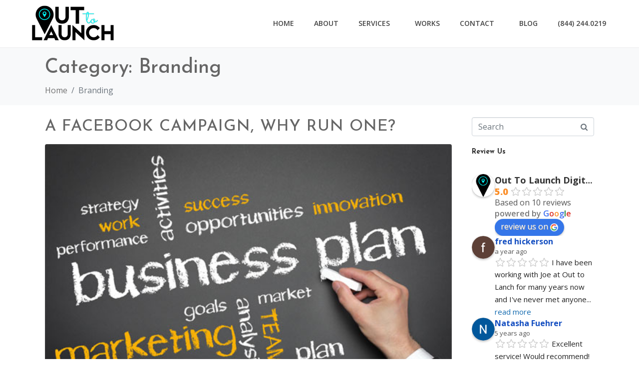

--- FILE ---
content_type: text/html; charset=UTF-8
request_url: https://www.outtolaunch.ltd/category/branding/
body_size: 34105
content:
<!DOCTYPE html><html lang="en-US"><head >	<meta charset="UTF-8" />
	<meta name="viewport" content="width=device-width, initial-scale=1" />
	<meta name='robots' content='index, follow, max-image-preview:large, max-snippet:-1, max-video-preview:-1' />
	<style>img:is([sizes="auto" i], [sizes^="auto," i]) { contain-intrinsic-size: 3000px 1500px }</style>
	
	<!-- This site is optimized with the Yoast SEO plugin v26.8 - https://yoast.com/product/yoast-seo-wordpress/ -->
	<title>Branding Archives - Out to Launch Digital Marketing Agency</title>
	<link rel="canonical" href="https://www.outtolaunch.ltd/category/branding/" />
	<meta property="og:locale" content="en_US" />
	<meta property="og:type" content="article" />
	<meta property="og:title" content="Branding Archives - Out to Launch Digital Marketing Agency" />
	<meta property="og:url" content="https://www.outtolaunch.ltd/category/branding/" />
	<meta property="og:site_name" content="Out to Launch Digital Marketing Agency" />
	<meta name="twitter:card" content="summary_large_image" />
	<script type="application/ld+json" class="yoast-schema-graph">{"@context":"https://schema.org","@graph":[{"@type":"CollectionPage","@id":"https://www.outtolaunch.ltd/category/branding/","url":"https://www.outtolaunch.ltd/category/branding/","name":"Branding Archives - Out to Launch Digital Marketing Agency","isPartOf":{"@id":"https://www.outtolaunch.ltd/#website"},"primaryImageOfPage":{"@id":"https://www.outtolaunch.ltd/category/branding/#primaryimage"},"image":{"@id":"https://www.outtolaunch.ltd/category/branding/#primaryimage"},"thumbnailUrl":"https://www.outtolaunch.ltd/wp-content/uploads/2019/06/website-seo-strategy.jpg","breadcrumb":{"@id":"https://www.outtolaunch.ltd/category/branding/#breadcrumb"},"inLanguage":"en-US"},{"@type":"ImageObject","inLanguage":"en-US","@id":"https://www.outtolaunch.ltd/category/branding/#primaryimage","url":"https://www.outtolaunch.ltd/wp-content/uploads/2019/06/website-seo-strategy.jpg","contentUrl":"https://www.outtolaunch.ltd/wp-content/uploads/2019/06/website-seo-strategy.jpg","width":560,"height":373},{"@type":"BreadcrumbList","@id":"https://www.outtolaunch.ltd/category/branding/#breadcrumb","itemListElement":[{"@type":"ListItem","position":1,"name":"Home","item":"https://www.outtolaunch.ltd/"},{"@type":"ListItem","position":2,"name":"Branding"}]},{"@type":"WebSite","@id":"https://www.outtolaunch.ltd/#website","url":"https://www.outtolaunch.ltd/","name":"Out to Launch Digital Marketing Agency","description":"Local SEO Company | Top Rated Digital Marketing Agency | Out to Launch","potentialAction":[{"@type":"SearchAction","target":{"@type":"EntryPoint","urlTemplate":"https://www.outtolaunch.ltd/?s={search_term_string}"},"query-input":{"@type":"PropertyValueSpecification","valueRequired":true,"valueName":"search_term_string"}}],"inLanguage":"en-US"}]}</script>
	<!-- / Yoast SEO plugin. -->


<link rel='dns-prefetch' href='//www.googletagmanager.com' />
<link rel="alternate" type="application/rss+xml" title="Out to Launch Digital Marketing Agency &raquo; Feed" href="https://www.outtolaunch.ltd/feed/" />
<link rel="alternate" type="application/rss+xml" title="Out to Launch Digital Marketing Agency &raquo; Comments Feed" href="https://www.outtolaunch.ltd/comments/feed/" />
<link rel="alternate" type="application/rss+xml" title="Out to Launch Digital Marketing Agency &raquo; Branding Category Feed" href="https://www.outtolaunch.ltd/category/branding/feed/" />
<script type="text/javascript">
/* <![CDATA[ */
window._wpemojiSettings = {"baseUrl":"https:\/\/s.w.org\/images\/core\/emoji\/16.0.1\/72x72\/","ext":".png","svgUrl":"https:\/\/s.w.org\/images\/core\/emoji\/16.0.1\/svg\/","svgExt":".svg","source":{"concatemoji":"https:\/\/www.outtolaunch.ltd\/wp-includes\/js\/wp-emoji-release.min.js?ver=6.8.3"}};
/*! This file is auto-generated */
!function(s,n){var o,i,e;function c(e){try{var t={supportTests:e,timestamp:(new Date).valueOf()};sessionStorage.setItem(o,JSON.stringify(t))}catch(e){}}function p(e,t,n){e.clearRect(0,0,e.canvas.width,e.canvas.height),e.fillText(t,0,0);var t=new Uint32Array(e.getImageData(0,0,e.canvas.width,e.canvas.height).data),a=(e.clearRect(0,0,e.canvas.width,e.canvas.height),e.fillText(n,0,0),new Uint32Array(e.getImageData(0,0,e.canvas.width,e.canvas.height).data));return t.every(function(e,t){return e===a[t]})}function u(e,t){e.clearRect(0,0,e.canvas.width,e.canvas.height),e.fillText(t,0,0);for(var n=e.getImageData(16,16,1,1),a=0;a<n.data.length;a++)if(0!==n.data[a])return!1;return!0}function f(e,t,n,a){switch(t){case"flag":return n(e,"\ud83c\udff3\ufe0f\u200d\u26a7\ufe0f","\ud83c\udff3\ufe0f\u200b\u26a7\ufe0f")?!1:!n(e,"\ud83c\udde8\ud83c\uddf6","\ud83c\udde8\u200b\ud83c\uddf6")&&!n(e,"\ud83c\udff4\udb40\udc67\udb40\udc62\udb40\udc65\udb40\udc6e\udb40\udc67\udb40\udc7f","\ud83c\udff4\u200b\udb40\udc67\u200b\udb40\udc62\u200b\udb40\udc65\u200b\udb40\udc6e\u200b\udb40\udc67\u200b\udb40\udc7f");case"emoji":return!a(e,"\ud83e\udedf")}return!1}function g(e,t,n,a){var r="undefined"!=typeof WorkerGlobalScope&&self instanceof WorkerGlobalScope?new OffscreenCanvas(300,150):s.createElement("canvas"),o=r.getContext("2d",{willReadFrequently:!0}),i=(o.textBaseline="top",o.font="600 32px Arial",{});return e.forEach(function(e){i[e]=t(o,e,n,a)}),i}function t(e){var t=s.createElement("script");t.src=e,t.defer=!0,s.head.appendChild(t)}"undefined"!=typeof Promise&&(o="wpEmojiSettingsSupports",i=["flag","emoji"],n.supports={everything:!0,everythingExceptFlag:!0},e=new Promise(function(e){s.addEventListener("DOMContentLoaded",e,{once:!0})}),new Promise(function(t){var n=function(){try{var e=JSON.parse(sessionStorage.getItem(o));if("object"==typeof e&&"number"==typeof e.timestamp&&(new Date).valueOf()<e.timestamp+604800&&"object"==typeof e.supportTests)return e.supportTests}catch(e){}return null}();if(!n){if("undefined"!=typeof Worker&&"undefined"!=typeof OffscreenCanvas&&"undefined"!=typeof URL&&URL.createObjectURL&&"undefined"!=typeof Blob)try{var e="postMessage("+g.toString()+"("+[JSON.stringify(i),f.toString(),p.toString(),u.toString()].join(",")+"));",a=new Blob([e],{type:"text/javascript"}),r=new Worker(URL.createObjectURL(a),{name:"wpTestEmojiSupports"});return void(r.onmessage=function(e){c(n=e.data),r.terminate(),t(n)})}catch(e){}c(n=g(i,f,p,u))}t(n)}).then(function(e){for(var t in e)n.supports[t]=e[t],n.supports.everything=n.supports.everything&&n.supports[t],"flag"!==t&&(n.supports.everythingExceptFlag=n.supports.everythingExceptFlag&&n.supports[t]);n.supports.everythingExceptFlag=n.supports.everythingExceptFlag&&!n.supports.flag,n.DOMReady=!1,n.readyCallback=function(){n.DOMReady=!0}}).then(function(){return e}).then(function(){var e;n.supports.everything||(n.readyCallback(),(e=n.source||{}).concatemoji?t(e.concatemoji):e.wpemoji&&e.twemoji&&(t(e.twemoji),t(e.wpemoji)))}))}((window,document),window._wpemojiSettings);
/* ]]> */
</script>
<link rel='stylesheet' id='font-awesome-5-all-css' href='https://www.outtolaunch.ltd/wp-content/plugins/elementor/assets/lib/font-awesome/css/all.min.css?ver=3.34.2' type='text/css' media='all' />
<link rel='stylesheet' id='font-awesome-4-shim-css' href='https://www.outtolaunch.ltd/wp-content/plugins/elementor/assets/lib/font-awesome/css/v4-shims.min.css?ver=3.34.2' type='text/css' media='all' />
<style id='wp-emoji-styles-inline-css' type='text/css'>

	img.wp-smiley, img.emoji {
		display: inline !important;
		border: none !important;
		box-shadow: none !important;
		height: 1em !important;
		width: 1em !important;
		margin: 0 0.07em !important;
		vertical-align: -0.1em !important;
		background: none !important;
		padding: 0 !important;
	}
</style>
<style id='classic-theme-styles-inline-css' type='text/css'>
/*! This file is auto-generated */
.wp-block-button__link{color:#fff;background-color:#32373c;border-radius:9999px;box-shadow:none;text-decoration:none;padding:calc(.667em + 2px) calc(1.333em + 2px);font-size:1.125em}.wp-block-file__button{background:#32373c;color:#fff;text-decoration:none}
</style>
<style id='global-styles-inline-css' type='text/css'>
:root{--wp--preset--aspect-ratio--square: 1;--wp--preset--aspect-ratio--4-3: 4/3;--wp--preset--aspect-ratio--3-4: 3/4;--wp--preset--aspect-ratio--3-2: 3/2;--wp--preset--aspect-ratio--2-3: 2/3;--wp--preset--aspect-ratio--16-9: 16/9;--wp--preset--aspect-ratio--9-16: 9/16;--wp--preset--color--black: #000000;--wp--preset--color--cyan-bluish-gray: #abb8c3;--wp--preset--color--white: #ffffff;--wp--preset--color--pale-pink: #f78da7;--wp--preset--color--vivid-red: #cf2e2e;--wp--preset--color--luminous-vivid-orange: #ff6900;--wp--preset--color--luminous-vivid-amber: #fcb900;--wp--preset--color--light-green-cyan: #7bdcb5;--wp--preset--color--vivid-green-cyan: #00d084;--wp--preset--color--pale-cyan-blue: #8ed1fc;--wp--preset--color--vivid-cyan-blue: #0693e3;--wp--preset--color--vivid-purple: #9b51e0;--wp--preset--gradient--vivid-cyan-blue-to-vivid-purple: linear-gradient(135deg,rgba(6,147,227,1) 0%,rgb(155,81,224) 100%);--wp--preset--gradient--light-green-cyan-to-vivid-green-cyan: linear-gradient(135deg,rgb(122,220,180) 0%,rgb(0,208,130) 100%);--wp--preset--gradient--luminous-vivid-amber-to-luminous-vivid-orange: linear-gradient(135deg,rgba(252,185,0,1) 0%,rgba(255,105,0,1) 100%);--wp--preset--gradient--luminous-vivid-orange-to-vivid-red: linear-gradient(135deg,rgba(255,105,0,1) 0%,rgb(207,46,46) 100%);--wp--preset--gradient--very-light-gray-to-cyan-bluish-gray: linear-gradient(135deg,rgb(238,238,238) 0%,rgb(169,184,195) 100%);--wp--preset--gradient--cool-to-warm-spectrum: linear-gradient(135deg,rgb(74,234,220) 0%,rgb(151,120,209) 20%,rgb(207,42,186) 40%,rgb(238,44,130) 60%,rgb(251,105,98) 80%,rgb(254,248,76) 100%);--wp--preset--gradient--blush-light-purple: linear-gradient(135deg,rgb(255,206,236) 0%,rgb(152,150,240) 100%);--wp--preset--gradient--blush-bordeaux: linear-gradient(135deg,rgb(254,205,165) 0%,rgb(254,45,45) 50%,rgb(107,0,62) 100%);--wp--preset--gradient--luminous-dusk: linear-gradient(135deg,rgb(255,203,112) 0%,rgb(199,81,192) 50%,rgb(65,88,208) 100%);--wp--preset--gradient--pale-ocean: linear-gradient(135deg,rgb(255,245,203) 0%,rgb(182,227,212) 50%,rgb(51,167,181) 100%);--wp--preset--gradient--electric-grass: linear-gradient(135deg,rgb(202,248,128) 0%,rgb(113,206,126) 100%);--wp--preset--gradient--midnight: linear-gradient(135deg,rgb(2,3,129) 0%,rgb(40,116,252) 100%);--wp--preset--font-size--small: 13px;--wp--preset--font-size--medium: 20px;--wp--preset--font-size--large: 36px;--wp--preset--font-size--x-large: 42px;--wp--preset--spacing--20: 0.44rem;--wp--preset--spacing--30: 0.67rem;--wp--preset--spacing--40: 1rem;--wp--preset--spacing--50: 1.5rem;--wp--preset--spacing--60: 2.25rem;--wp--preset--spacing--70: 3.38rem;--wp--preset--spacing--80: 5.06rem;--wp--preset--shadow--natural: 6px 6px 9px rgba(0, 0, 0, 0.2);--wp--preset--shadow--deep: 12px 12px 50px rgba(0, 0, 0, 0.4);--wp--preset--shadow--sharp: 6px 6px 0px rgba(0, 0, 0, 0.2);--wp--preset--shadow--outlined: 6px 6px 0px -3px rgba(255, 255, 255, 1), 6px 6px rgba(0, 0, 0, 1);--wp--preset--shadow--crisp: 6px 6px 0px rgba(0, 0, 0, 1);}:where(.is-layout-flex){gap: 0.5em;}:where(.is-layout-grid){gap: 0.5em;}body .is-layout-flex{display: flex;}.is-layout-flex{flex-wrap: wrap;align-items: center;}.is-layout-flex > :is(*, div){margin: 0;}body .is-layout-grid{display: grid;}.is-layout-grid > :is(*, div){margin: 0;}:where(.wp-block-columns.is-layout-flex){gap: 2em;}:where(.wp-block-columns.is-layout-grid){gap: 2em;}:where(.wp-block-post-template.is-layout-flex){gap: 1.25em;}:where(.wp-block-post-template.is-layout-grid){gap: 1.25em;}.has-black-color{color: var(--wp--preset--color--black) !important;}.has-cyan-bluish-gray-color{color: var(--wp--preset--color--cyan-bluish-gray) !important;}.has-white-color{color: var(--wp--preset--color--white) !important;}.has-pale-pink-color{color: var(--wp--preset--color--pale-pink) !important;}.has-vivid-red-color{color: var(--wp--preset--color--vivid-red) !important;}.has-luminous-vivid-orange-color{color: var(--wp--preset--color--luminous-vivid-orange) !important;}.has-luminous-vivid-amber-color{color: var(--wp--preset--color--luminous-vivid-amber) !important;}.has-light-green-cyan-color{color: var(--wp--preset--color--light-green-cyan) !important;}.has-vivid-green-cyan-color{color: var(--wp--preset--color--vivid-green-cyan) !important;}.has-pale-cyan-blue-color{color: var(--wp--preset--color--pale-cyan-blue) !important;}.has-vivid-cyan-blue-color{color: var(--wp--preset--color--vivid-cyan-blue) !important;}.has-vivid-purple-color{color: var(--wp--preset--color--vivid-purple) !important;}.has-black-background-color{background-color: var(--wp--preset--color--black) !important;}.has-cyan-bluish-gray-background-color{background-color: var(--wp--preset--color--cyan-bluish-gray) !important;}.has-white-background-color{background-color: var(--wp--preset--color--white) !important;}.has-pale-pink-background-color{background-color: var(--wp--preset--color--pale-pink) !important;}.has-vivid-red-background-color{background-color: var(--wp--preset--color--vivid-red) !important;}.has-luminous-vivid-orange-background-color{background-color: var(--wp--preset--color--luminous-vivid-orange) !important;}.has-luminous-vivid-amber-background-color{background-color: var(--wp--preset--color--luminous-vivid-amber) !important;}.has-light-green-cyan-background-color{background-color: var(--wp--preset--color--light-green-cyan) !important;}.has-vivid-green-cyan-background-color{background-color: var(--wp--preset--color--vivid-green-cyan) !important;}.has-pale-cyan-blue-background-color{background-color: var(--wp--preset--color--pale-cyan-blue) !important;}.has-vivid-cyan-blue-background-color{background-color: var(--wp--preset--color--vivid-cyan-blue) !important;}.has-vivid-purple-background-color{background-color: var(--wp--preset--color--vivid-purple) !important;}.has-black-border-color{border-color: var(--wp--preset--color--black) !important;}.has-cyan-bluish-gray-border-color{border-color: var(--wp--preset--color--cyan-bluish-gray) !important;}.has-white-border-color{border-color: var(--wp--preset--color--white) !important;}.has-pale-pink-border-color{border-color: var(--wp--preset--color--pale-pink) !important;}.has-vivid-red-border-color{border-color: var(--wp--preset--color--vivid-red) !important;}.has-luminous-vivid-orange-border-color{border-color: var(--wp--preset--color--luminous-vivid-orange) !important;}.has-luminous-vivid-amber-border-color{border-color: var(--wp--preset--color--luminous-vivid-amber) !important;}.has-light-green-cyan-border-color{border-color: var(--wp--preset--color--light-green-cyan) !important;}.has-vivid-green-cyan-border-color{border-color: var(--wp--preset--color--vivid-green-cyan) !important;}.has-pale-cyan-blue-border-color{border-color: var(--wp--preset--color--pale-cyan-blue) !important;}.has-vivid-cyan-blue-border-color{border-color: var(--wp--preset--color--vivid-cyan-blue) !important;}.has-vivid-purple-border-color{border-color: var(--wp--preset--color--vivid-purple) !important;}.has-vivid-cyan-blue-to-vivid-purple-gradient-background{background: var(--wp--preset--gradient--vivid-cyan-blue-to-vivid-purple) !important;}.has-light-green-cyan-to-vivid-green-cyan-gradient-background{background: var(--wp--preset--gradient--light-green-cyan-to-vivid-green-cyan) !important;}.has-luminous-vivid-amber-to-luminous-vivid-orange-gradient-background{background: var(--wp--preset--gradient--luminous-vivid-amber-to-luminous-vivid-orange) !important;}.has-luminous-vivid-orange-to-vivid-red-gradient-background{background: var(--wp--preset--gradient--luminous-vivid-orange-to-vivid-red) !important;}.has-very-light-gray-to-cyan-bluish-gray-gradient-background{background: var(--wp--preset--gradient--very-light-gray-to-cyan-bluish-gray) !important;}.has-cool-to-warm-spectrum-gradient-background{background: var(--wp--preset--gradient--cool-to-warm-spectrum) !important;}.has-blush-light-purple-gradient-background{background: var(--wp--preset--gradient--blush-light-purple) !important;}.has-blush-bordeaux-gradient-background{background: var(--wp--preset--gradient--blush-bordeaux) !important;}.has-luminous-dusk-gradient-background{background: var(--wp--preset--gradient--luminous-dusk) !important;}.has-pale-ocean-gradient-background{background: var(--wp--preset--gradient--pale-ocean) !important;}.has-electric-grass-gradient-background{background: var(--wp--preset--gradient--electric-grass) !important;}.has-midnight-gradient-background{background: var(--wp--preset--gradient--midnight) !important;}.has-small-font-size{font-size: var(--wp--preset--font-size--small) !important;}.has-medium-font-size{font-size: var(--wp--preset--font-size--medium) !important;}.has-large-font-size{font-size: var(--wp--preset--font-size--large) !important;}.has-x-large-font-size{font-size: var(--wp--preset--font-size--x-large) !important;}
:where(.wp-block-post-template.is-layout-flex){gap: 1.25em;}:where(.wp-block-post-template.is-layout-grid){gap: 1.25em;}
:where(.wp-block-columns.is-layout-flex){gap: 2em;}:where(.wp-block-columns.is-layout-grid){gap: 2em;}
:root :where(.wp-block-pullquote){font-size: 1.5em;line-height: 1.6;}
</style>
<link rel='stylesheet' id='grw-public-main-css-css' href='https://www.outtolaunch.ltd/wp-content/plugins/widget-google-reviews/assets/css/public-main.css?ver=6.9.3' type='text/css' media='all' />
<link rel='stylesheet' id='jupiterx-popups-animation-css' href='https://www.outtolaunch.ltd/wp-content/plugins/jupiterx-core/includes/extensions/raven/assets/lib/animate/animate.min.css?ver=4.8.8' type='text/css' media='all' />
<link rel='stylesheet' id='jupiterx-css' href='https://www.outtolaunch.ltd/wp-content/uploads/jupiterx/compiler/jupiterx/8fb64b1.css?ver=4.8.8' type='text/css' media='all' />
<link rel='stylesheet' id='jupiterx-elements-dynamic-styles-css' href='https://www.outtolaunch.ltd/wp-content/uploads/jupiterx/compiler/jupiterx-elements-dynamic-styles/85bbe48.css?ver=4.8.8' type='text/css' media='all' />
<link rel='stylesheet' id='elementor-icons-css' href='https://www.outtolaunch.ltd/wp-content/plugins/elementor/assets/lib/eicons/css/elementor-icons.min.css?ver=5.46.0' type='text/css' media='all' />
<link rel='stylesheet' id='elementor-frontend-css' href='https://www.outtolaunch.ltd/wp-content/plugins/elementor/assets/css/frontend.min.css?ver=3.34.2' type='text/css' media='all' />
<link rel='stylesheet' id='font-awesome-css' href='https://www.outtolaunch.ltd/wp-content/plugins/elementor/assets/lib/font-awesome/css/font-awesome.min.css?ver=4.7.0' type='text/css' media='all' />
<link rel='stylesheet' id='jupiterx-core-raven-frontend-css' href='https://www.outtolaunch.ltd/wp-content/plugins/jupiterx-core/includes/extensions/raven/assets/css/frontend.min.css?ver=6.8.3' type='text/css' media='all' />
<link rel='stylesheet' id='elementor-post-2639-css' href='https://www.outtolaunch.ltd/wp-content/uploads/elementor/css/post-2639.css?ver=1768981802' type='text/css' media='all' />
<link rel='stylesheet' id='flatpickr-css' href='https://www.outtolaunch.ltd/wp-content/plugins/elementor/assets/lib/flatpickr/flatpickr.min.css?ver=4.6.13' type='text/css' media='all' />
<link rel='stylesheet' id='elementor-post-384-css' href='https://www.outtolaunch.ltd/wp-content/uploads/elementor/css/post-384.css?ver=1768981802' type='text/css' media='all' />
<link rel='stylesheet' id='elementor-post-373-css' href='https://www.outtolaunch.ltd/wp-content/uploads/elementor/css/post-373.css?ver=1768981802' type='text/css' media='all' />
<link rel='stylesheet' id='elementor-post-351-css' href='https://www.outtolaunch.ltd/wp-content/uploads/elementor/css/post-351.css?ver=1768981802' type='text/css' media='all' />
<link rel='stylesheet' id='elementor-gf-local-josefinsans-css' href='https://www.outtolaunch.ltd/wp-content/uploads/elementor/google-fonts/css/josefinsans.css?ver=1742280875' type='text/css' media='all' />
<link rel='stylesheet' id='elementor-gf-local-opensans-css' href='https://www.outtolaunch.ltd/wp-content/uploads/elementor/google-fonts/css/opensans.css?ver=1742280890' type='text/css' media='all' />
<link rel='stylesheet' id='elementor-icons-shared-0-css' href='https://www.outtolaunch.ltd/wp-content/plugins/elementor/assets/lib/font-awesome/css/fontawesome.min.css?ver=5.15.3' type='text/css' media='all' />
<link rel='stylesheet' id='elementor-icons-fa-solid-css' href='https://www.outtolaunch.ltd/wp-content/plugins/elementor/assets/lib/font-awesome/css/solid.min.css?ver=5.15.3' type='text/css' media='all' />
<link rel='stylesheet' id='elementor-icons-fa-brands-css' href='https://www.outtolaunch.ltd/wp-content/plugins/elementor/assets/lib/font-awesome/css/brands.min.css?ver=5.15.3' type='text/css' media='all' />
<script type="text/javascript" src="https://www.outtolaunch.ltd/wp-content/plugins/elementor/assets/lib/font-awesome/js/v4-shims.min.js?ver=3.34.2" id="font-awesome-4-shim-js"></script>
<script type="text/javascript" defer="defer" src="https://www.outtolaunch.ltd/wp-content/plugins/widget-google-reviews/assets/js/public-main.js?ver=6.9.3" id="grw-public-main-js-js"></script>
<script type="text/javascript" src="https://www.googletagmanager.com/gtag/js?id=UA-141089091-1&#039; async=&#039;async" id="jupiterx-gtag-script-js"></script>
<script type="text/javascript" id="jupiterx-gtag-script-js-after">
/* <![CDATA[ */
	
		window.dataLayer = window.dataLayer || [];
		function gtag(){dataLayer.push(arguments);}
		gtag('js', new Date());
					gtag('config', 'UA-141089091-1', { 'anonymize_ip': true });
			
	
/* ]]> */
</script>
<script type="text/javascript" src="https://www.outtolaunch.ltd/wp-includes/js/jquery/jquery.min.js?ver=3.7.1" id="jquery-core-js"></script>
<script type="text/javascript" src="https://www.outtolaunch.ltd/wp-includes/js/jquery/jquery-migrate.min.js?ver=3.4.1" id="jquery-migrate-js"></script>
<script type="text/javascript" src="https://www.outtolaunch.ltd/wp-content/themes/jupiterx/lib/admin/assets/lib/webfont/webfont.min.js?ver=1.6.26" id="jupiterx-webfont-js"></script>
<script type="text/javascript" id="jupiterx-webfont-js-after">
/* <![CDATA[ */
WebFont.load({
				google: {
					families: ['Open Sans:100,200,300,400,500,600,700,800,900,100italic,200italic,300italic,400italic,500italic,600italic,700italic,800italic,900italic','Josefin Sans:100,200,300,400,500,600,700,800,900,100italic,200italic,300italic,400italic,500italic,600italic,700italic,800italic,900italic']
				}
			});
/* ]]> */
</script>
<script type="text/javascript" src="https://www.outtolaunch.ltd/wp-content/themes/jupiterx/lib/assets/dist/js/utils.min.js?ver=4.8.8" id="jupiterx-utils-js"></script>
<link rel="https://api.w.org/" href="https://www.outtolaunch.ltd/wp-json/" /><link rel="alternate" title="JSON" type="application/json" href="https://www.outtolaunch.ltd/wp-json/wp/v2/categories/70" /><link rel="EditURI" type="application/rsd+xml" title="RSD" href="https://www.outtolaunch.ltd/xmlrpc.php?rsd" />
<meta name="generator" content="WordPress 6.8.3" />
<!-- <meta name="vfbPro" version="2.5.1" /> -->
<meta name="generator" content="Elementor 3.34.2; features: additional_custom_breakpoints; settings: css_print_method-external, google_font-enabled, font_display-auto">
			<style>
				.e-con.e-parent:nth-of-type(n+4):not(.e-lazyloaded):not(.e-no-lazyload),
				.e-con.e-parent:nth-of-type(n+4):not(.e-lazyloaded):not(.e-no-lazyload) * {
					background-image: none !important;
				}
				@media screen and (max-height: 1024px) {
					.e-con.e-parent:nth-of-type(n+3):not(.e-lazyloaded):not(.e-no-lazyload),
					.e-con.e-parent:nth-of-type(n+3):not(.e-lazyloaded):not(.e-no-lazyload) * {
						background-image: none !important;
					}
				}
				@media screen and (max-height: 640px) {
					.e-con.e-parent:nth-of-type(n+2):not(.e-lazyloaded):not(.e-no-lazyload),
					.e-con.e-parent:nth-of-type(n+2):not(.e-lazyloaded):not(.e-no-lazyload) * {
						background-image: none !important;
					}
				}
			</style>
			<script id='nitro-telemetry-meta' nitro-exclude>window.NPTelemetryMetadata={missReason: (!window.NITROPACK_STATE ? 'cache not found' : 'hit'),pageType: 'category',isEligibleForOptimization: true,}</script><script id='nitro-generic' nitro-exclude>(()=>{window.NitroPack=window.NitroPack||{coreVersion:"na",isCounted:!1};let e=document.createElement("script");if(e.src="https://nitroscripts.com/terpkOCqzfwisLirHBLItJBTqsRNzcOF",e.async=!0,e.id="nitro-script",document.head.appendChild(e),!window.NitroPack.isCounted){window.NitroPack.isCounted=!0;let t=()=>{navigator.sendBeacon("https://to.getnitropack.com/p",JSON.stringify({siteId:"terpkOCqzfwisLirHBLItJBTqsRNzcOF",url:window.location.href,isOptimized:!!window.IS_NITROPACK,coreVersion:"na",missReason:window.NPTelemetryMetadata?.missReason||"",pageType:window.NPTelemetryMetadata?.pageType||"",isEligibleForOptimization:!!window.NPTelemetryMetadata?.isEligibleForOptimization}))};(()=>{let e=()=>new Promise(e=>{"complete"===document.readyState?e():window.addEventListener("load",e)}),i=()=>new Promise(e=>{document.prerendering?document.addEventListener("prerenderingchange",e,{once:!0}):e()}),a=async()=>{await i(),await e(),t()};a()})(),window.addEventListener("pageshow",e=>{if(e.persisted){let i=document.prerendering||self.performance?.getEntriesByType?.("navigation")[0]?.activationStart>0;"visible"!==document.visibilityState||i||t()}})}})();</script><link rel="icon" href="https://www.outtolaunch.ltd/wp-content/uploads/2019/04/cropped-favicon-32x32.png" sizes="32x32" />
<link rel="icon" href="https://www.outtolaunch.ltd/wp-content/uploads/2019/04/cropped-favicon-192x192.png" sizes="192x192" />
<link rel="apple-touch-icon" href="https://www.outtolaunch.ltd/wp-content/uploads/2019/04/cropped-favicon-180x180.png" />
<meta name="msapplication-TileImage" content="https://www.outtolaunch.ltd/wp-content/uploads/2019/04/cropped-favicon-270x270.png" />
		<style type="text/css" id="wp-custom-css">
			@media screen and (min-width: 768px) {.custom_slider img {max-width: 50% !important; float: left !important; margin-left: 50px !important; height: auto !important; vertical-align: middle; }
}		</style>
		</head><body class="archive category category-branding category-70 wp-theme-jupiterx wp-child-theme-jupiterx-child no-js elementor-default elementor-kit-2639 jupiterx-header-sticky jupiterx-header-tablet-behavior-off jupiterx-header-mobile-behavior-off" itemscope="itemscope" itemtype="http://schema.org/WebPage"><a class="jupiterx-a11y jupiterx-a11y-skip-navigation-link" href="#jupiterx-main">Skip to content</a><div class="jupiterx-site"><header class="jupiterx-header jupiterx-header-custom jupiterx-header-sticky-custom" data-jupiterx-settings="{&quot;breakpoint&quot;:&quot;767.98&quot;,&quot;template&quot;:&quot;384&quot;,&quot;stickyTemplate&quot;:&quot;373&quot;,&quot;behavior&quot;:&quot;sticky&quot;,&quot;offset&quot;:&quot;100&quot;}" role="banner" itemscope="itemscope" itemtype="http://schema.org/WPHeader">		<header data-elementor-type="header" data-elementor-id="384" class="elementor elementor-384" data-elementor-post-type="elementor_library">
					<section class="elementor-section elementor-top-section elementor-element elementor-element-c415753 elementor-section-height-min-height elementor-section-full_width elementor-section-height-default elementor-section-items-middle" data-id="c415753" data-element_type="section" data-settings="{&quot;jet_parallax_layout_list&quot;:[{&quot;jet_parallax_layout_image&quot;:{&quot;url&quot;:&quot;&quot;,&quot;id&quot;:&quot;&quot;,&quot;size&quot;:&quot;&quot;},&quot;_id&quot;:&quot;9a9d3fe&quot;,&quot;jet_parallax_layout_speed&quot;:{&quot;unit&quot;:&quot;%&quot;,&quot;size&quot;:50,&quot;sizes&quot;:[]},&quot;jet_parallax_layout_type&quot;:&quot;scroll&quot;,&quot;jet_parallax_layout_z_index&quot;:&quot;&quot;,&quot;jet_parallax_layout_bg_x&quot;:50,&quot;jet_parallax_layout_bg_y&quot;:50,&quot;jet_parallax_layout_bg_size&quot;:&quot;auto&quot;,&quot;jet_parallax_layout_animation_prop&quot;:&quot;transform&quot;,&quot;jet_parallax_layout_on&quot;:[&quot;desktop&quot;,&quot;tablet&quot;],&quot;jet_parallax_layout_image_tablet&quot;:{&quot;url&quot;:&quot;&quot;,&quot;id&quot;:&quot;&quot;,&quot;size&quot;:&quot;&quot;},&quot;jet_parallax_layout_image_mobile&quot;:{&quot;url&quot;:&quot;&quot;,&quot;id&quot;:&quot;&quot;,&quot;size&quot;:&quot;&quot;},&quot;jet_parallax_layout_direction&quot;:null,&quot;jet_parallax_layout_fx_direction&quot;:null,&quot;jet_parallax_layout_bg_x_tablet&quot;:&quot;&quot;,&quot;jet_parallax_layout_bg_x_mobile&quot;:&quot;&quot;,&quot;jet_parallax_layout_bg_y_tablet&quot;:&quot;&quot;,&quot;jet_parallax_layout_bg_y_mobile&quot;:&quot;&quot;,&quot;jet_parallax_layout_bg_size_tablet&quot;:&quot;&quot;,&quot;jet_parallax_layout_bg_size_mobile&quot;:&quot;&quot;}],&quot;background_background&quot;:&quot;classic&quot;}">
						<div class="elementor-container elementor-column-gap-default">
					<div class="elementor-column elementor-col-100 elementor-top-column elementor-element elementor-element-abf78c7 raven-column-flex-horizontal" data-id="abf78c7" data-element_type="column" data-settings="{&quot;background_background&quot;:&quot;classic&quot;}">
			<div class="elementor-widget-wrap elementor-element-populated">
						<div class="elementor-element elementor-element-a473939 elementor-widget elementor-widget-raven-site-logo" data-id="a473939" data-element_type="widget" data-widget_type="raven-site-logo.default">
				<div class="elementor-widget-container">
							<div class="raven-widget-wrapper">
			<div class="raven-site-logo raven-site-logo-customizer">
									<a class="raven-site-logo-link" href="https://www.outtolaunch.ltd">
								<picture><source media='(max-width:767px)' srcset='https://www.outtolaunch.ltd/wp-content/uploads/2019/04/out-to-launch-50h-blk.png'><source media='(max-width:1024px)' srcset='https://www.outtolaunch.ltd/wp-content/uploads/2019/04/out-to-launch-50h-blk.png'><img src="https://www.outtolaunch.ltd/wp-content/uploads/2019/04/out-to-launch-75h-blk.png" alt="Out to Launch Digital Marketing Agency" data-no-lazy="1" /></picture>									</a>
							</div>
		</div>
						</div>
				</div>
				<div class="elementor-element elementor-element-7202c4f elementor-widget elementor-widget-raven-flex-spacer" data-id="7202c4f" data-element_type="widget" data-widget_type="raven-flex-spacer.default">
				<div class="elementor-widget-container">
								<div class="raven-spacer">&nbsp;</div>
						</div>
				</div>
				<div class="elementor-element elementor-element-4304372 raven-breakpoint-tablet raven-nav-menu-align-center raven-nav-menu-stretch elementor-widget elementor-widget-raven-nav-menu" data-id="4304372" data-element_type="widget" data-settings="{&quot;submenu_icon&quot;:&quot;&lt;svg 0=\&quot;fas fa-chevron-down\&quot; class=\&quot;e-font-icon-svg e-fas-chevron-down\&quot;&gt;\n\t\t\t\t\t&lt;use xlink:href=\&quot;#fas-chevron-down\&quot;&gt;\n\t\t\t\t\t\t&lt;symbol id=\&quot;fas-chevron-down\&quot; viewBox=\&quot;0 0 448 512\&quot;&gt;\n\t\t\t\t\t\t\t&lt;path d=\&quot;M207.029 381.476L12.686 187.132c-9.373-9.373-9.373-24.569 0-33.941l22.667-22.667c9.357-9.357 24.522-9.375 33.901-.04L224 284.505l154.745-154.021c9.379-9.335 24.544-9.317 33.901.04l22.667 22.667c9.373 9.373 9.373 24.569 0 33.941L240.971 381.476c-9.373 9.372-24.569 9.372-33.942 0z\&quot;&gt;&lt;\/path&gt;\n\t\t\t\t\t\t&lt;\/symbol&gt;\n\t\t\t\t\t&lt;\/use&gt;\n\t\t\t\t&lt;\/svg&gt;&quot;,&quot;full_width&quot;:&quot;stretch&quot;,&quot;mobile_layout&quot;:&quot;dropdown&quot;,&quot;submenu_space_between&quot;:{&quot;unit&quot;:&quot;px&quot;,&quot;size&quot;:&quot;&quot;,&quot;sizes&quot;:[]},&quot;submenu_opening_position&quot;:&quot;bottom&quot;}" data-widget_type="raven-nav-menu.default">
				<div class="elementor-widget-container">
							<nav class="raven-nav-menu-main raven-nav-menu-horizontal raven-nav-menu-tablet- raven-nav-menu-mobile- raven-nav-icons-hidden-tablet raven-nav-icons-hidden-mobile">
			<ul id="menu-4304372" class="raven-nav-menu"><li class="menu-item menu-item-type-post_type menu-item-object-page menu-item-home menu-item-2491"><a href="https://www.outtolaunch.ltd/" class="raven-menu-item raven-link-item ">Home</a></li>
<li class="menu-item menu-item-type-post_type menu-item-object-page menu-item-370"><a href="https://www.outtolaunch.ltd/about-otl/" class="raven-menu-item raven-link-item ">About</a></li>
<li class="menu-item menu-item-type-post_type menu-item-object-page menu-item-has-children menu-item-371"><a href="https://www.outtolaunch.ltd/services/" class="raven-menu-item raven-link-item ">Services</a>
<ul class="0 sub-menu raven-submenu">
	<li class="menu-item menu-item-type-post_type menu-item-object-page menu-item-2292"><a href="https://www.outtolaunch.ltd/services/website-design/" class="raven-submenu-item raven-link-item ">Website Design</a></li>
	<li class="menu-item menu-item-type-post_type menu-item-object-page menu-item-2520"><a href="https://www.outtolaunch.ltd/services/search-engine-optimization/" class="raven-submenu-item raven-link-item ">Search Engine Optimization</a></li>
	<li class="menu-item menu-item-type-post_type menu-item-object-page menu-item-1600"><a href="https://www.outtolaunch.ltd/services/local-seo/" class="raven-submenu-item raven-link-item ">Local SEO</a></li>
	<li class="menu-item menu-item-type-post_type menu-item-object-page menu-item-2469"><a href="https://www.outtolaunch.ltd/services/web-hosting/" class="raven-submenu-item raven-link-item ">Web Hosting</a></li>
</ul>
</li>
<li class="menu-item menu-item-type-post_type menu-item-object-page menu-item-2293"><a href="https://www.outtolaunch.ltd/our-works/" class="raven-menu-item raven-link-item ">Works</a></li>
<li class="menu-item menu-item-type-post_type menu-item-object-page menu-item-has-children menu-item-372"><a href="https://www.outtolaunch.ltd/contact-out-to-launch/" class="raven-menu-item raven-link-item ">Contact</a>
<ul class="0 sub-menu raven-submenu">
	<li class="menu-item menu-item-type-post_type menu-item-object-page menu-item-3130"><a href="https://www.outtolaunch.ltd/new-client-form/" class="raven-submenu-item raven-link-item ">New Client Form</a></li>
</ul>
</li>
<li class="menu-item menu-item-type-post_type menu-item-object-page menu-item-415"><a href="https://www.outtolaunch.ltd/blog-articles/" class="raven-menu-item raven-link-item ">Blog</a></li>
<li class="menu-item menu-item-type-custom menu-item-object-custom menu-item-1923"><a href="tel:+18442440219" class="raven-menu-item raven-link-item ">(844) 244.0219</a></li>
</ul>		</nav>

		<div class="raven-nav-menu-toggle">

						<div class="raven-nav-menu-toggle-button ">
								<span class="fa fa-bars"></span>
								</div>

		</div>
		<nav class="raven-nav-icons-hidden-tablet raven-nav-icons-hidden-mobile raven-nav-menu-mobile raven-nav-menu-dropdown">
									<div class="raven-container">
				<ul id="menu-mobile-4304372" class="raven-nav-menu"><li class="menu-item menu-item-type-post_type menu-item-object-page menu-item-home menu-item-2491"><a href="https://www.outtolaunch.ltd/" class="raven-menu-item raven-link-item ">Home</a></li>
<li class="menu-item menu-item-type-post_type menu-item-object-page menu-item-370"><a href="https://www.outtolaunch.ltd/about-otl/" class="raven-menu-item raven-link-item ">About</a></li>
<li class="menu-item menu-item-type-post_type menu-item-object-page menu-item-has-children menu-item-371"><a href="https://www.outtolaunch.ltd/services/" class="raven-menu-item raven-link-item ">Services</a>
<ul class="0 sub-menu raven-submenu">
	<li class="menu-item menu-item-type-post_type menu-item-object-page menu-item-2292"><a href="https://www.outtolaunch.ltd/services/website-design/" class="raven-submenu-item raven-link-item ">Website Design</a></li>
	<li class="menu-item menu-item-type-post_type menu-item-object-page menu-item-2520"><a href="https://www.outtolaunch.ltd/services/search-engine-optimization/" class="raven-submenu-item raven-link-item ">Search Engine Optimization</a></li>
	<li class="menu-item menu-item-type-post_type menu-item-object-page menu-item-1600"><a href="https://www.outtolaunch.ltd/services/local-seo/" class="raven-submenu-item raven-link-item ">Local SEO</a></li>
	<li class="menu-item menu-item-type-post_type menu-item-object-page menu-item-2469"><a href="https://www.outtolaunch.ltd/services/web-hosting/" class="raven-submenu-item raven-link-item ">Web Hosting</a></li>
</ul>
</li>
<li class="menu-item menu-item-type-post_type menu-item-object-page menu-item-2293"><a href="https://www.outtolaunch.ltd/our-works/" class="raven-menu-item raven-link-item ">Works</a></li>
<li class="menu-item menu-item-type-post_type menu-item-object-page menu-item-has-children menu-item-372"><a href="https://www.outtolaunch.ltd/contact-out-to-launch/" class="raven-menu-item raven-link-item ">Contact</a>
<ul class="0 sub-menu raven-submenu">
	<li class="menu-item menu-item-type-post_type menu-item-object-page menu-item-3130"><a href="https://www.outtolaunch.ltd/new-client-form/" class="raven-submenu-item raven-link-item ">New Client Form</a></li>
</ul>
</li>
<li class="menu-item menu-item-type-post_type menu-item-object-page menu-item-415"><a href="https://www.outtolaunch.ltd/blog-articles/" class="raven-menu-item raven-link-item ">Blog</a></li>
<li class="menu-item menu-item-type-custom menu-item-object-custom menu-item-1923"><a href="tel:+18442440219" class="raven-menu-item raven-link-item ">(844) 244.0219</a></li>
</ul>			</div>
		</nav>
						</div>
				</div>
					</div>
		</div>
					</div>
		</section>
				</header>
				<header data-elementor-type="header" data-elementor-id="373" class="elementor elementor-373" data-elementor-post-type="elementor_library">
					<section class="elementor-section elementor-top-section elementor-element elementor-element-4f69988d elementor-section-height-min-height elementor-section-full_width elementor-section-height-default elementor-section-items-middle" data-id="4f69988d" data-element_type="section" data-settings="{&quot;jet_parallax_layout_list&quot;:[{&quot;jet_parallax_layout_image&quot;:{&quot;url&quot;:&quot;&quot;,&quot;id&quot;:&quot;&quot;,&quot;size&quot;:&quot;&quot;},&quot;_id&quot;:&quot;9a9d3fe&quot;,&quot;jet_parallax_layout_speed&quot;:{&quot;unit&quot;:&quot;%&quot;,&quot;size&quot;:50,&quot;sizes&quot;:[]},&quot;jet_parallax_layout_type&quot;:&quot;scroll&quot;,&quot;jet_parallax_layout_z_index&quot;:&quot;&quot;,&quot;jet_parallax_layout_bg_x&quot;:50,&quot;jet_parallax_layout_bg_y&quot;:50,&quot;jet_parallax_layout_bg_size&quot;:&quot;auto&quot;,&quot;jet_parallax_layout_animation_prop&quot;:&quot;transform&quot;,&quot;jet_parallax_layout_on&quot;:[&quot;desktop&quot;,&quot;tablet&quot;],&quot;jet_parallax_layout_image_tablet&quot;:{&quot;url&quot;:&quot;&quot;,&quot;id&quot;:&quot;&quot;,&quot;size&quot;:&quot;&quot;},&quot;jet_parallax_layout_image_mobile&quot;:{&quot;url&quot;:&quot;&quot;,&quot;id&quot;:&quot;&quot;,&quot;size&quot;:&quot;&quot;},&quot;jet_parallax_layout_direction&quot;:null,&quot;jet_parallax_layout_fx_direction&quot;:null,&quot;jet_parallax_layout_bg_x_tablet&quot;:&quot;&quot;,&quot;jet_parallax_layout_bg_x_mobile&quot;:&quot;&quot;,&quot;jet_parallax_layout_bg_y_tablet&quot;:&quot;&quot;,&quot;jet_parallax_layout_bg_y_mobile&quot;:&quot;&quot;,&quot;jet_parallax_layout_bg_size_tablet&quot;:&quot;&quot;,&quot;jet_parallax_layout_bg_size_mobile&quot;:&quot;&quot;}],&quot;background_background&quot;:&quot;classic&quot;}">
						<div class="elementor-container elementor-column-gap-default">
					<div class="elementor-column elementor-col-100 elementor-top-column elementor-element elementor-element-7b4aba raven-column-flex-horizontal" data-id="7b4aba" data-element_type="column">
			<div class="elementor-widget-wrap elementor-element-populated">
						<div class="elementor-element elementor-element-560167a4 elementor-widget elementor-widget-raven-site-logo" data-id="560167a4" data-element_type="widget" data-widget_type="raven-site-logo.default">
				<div class="elementor-widget-container">
							<div class="raven-widget-wrapper">
			<div class="raven-site-logo raven-site-logo-customizer">
									<a class="raven-site-logo-link" href="https://www.outtolaunch.ltd">
								<picture><source media='(max-width:767px)' srcset='https://www.outtolaunch.ltd/wp-content/uploads/2019/04/out-to-launch-50h-blk.png'><source media='(max-width:1024px)' srcset='https://www.outtolaunch.ltd/wp-content/uploads/2019/04/out-to-launch-50h-blk.png'><img src="https://www.outtolaunch.ltd/wp-content/uploads/2019/04/out-to-launch-50h-blk.png" alt="Out to Launch Digital Marketing Agency" data-no-lazy="1" /></picture>									</a>
							</div>
		</div>
						</div>
				</div>
				<div class="elementor-element elementor-element-313ea39 elementor-widget elementor-widget-raven-flex-spacer" data-id="313ea39" data-element_type="widget" data-widget_type="raven-flex-spacer.default">
				<div class="elementor-widget-container">
								<div class="raven-spacer">&nbsp;</div>
						</div>
				</div>
				<div class="elementor-element elementor-element-1dbbf3b raven-breakpoint-tablet raven-nav-menu-align-center raven-nav-menu-stretch elementor-widget elementor-widget-raven-nav-menu" data-id="1dbbf3b" data-element_type="widget" data-settings="{&quot;submenu_icon&quot;:&quot;&lt;svg 0=\&quot;fas fa-chevron-down\&quot; class=\&quot;e-font-icon-svg e-fas-chevron-down\&quot;&gt;\n\t\t\t\t\t&lt;use xlink:href=\&quot;#fas-chevron-down\&quot;&gt;\n\t\t\t\t\t\t&lt;symbol id=\&quot;fas-chevron-down\&quot; viewBox=\&quot;0 0 448 512\&quot;&gt;\n\t\t\t\t\t\t\t&lt;path d=\&quot;M207.029 381.476L12.686 187.132c-9.373-9.373-9.373-24.569 0-33.941l22.667-22.667c9.357-9.357 24.522-9.375 33.901-.04L224 284.505l154.745-154.021c9.379-9.335 24.544-9.317 33.901.04l22.667 22.667c9.373 9.373 9.373 24.569 0 33.941L240.971 381.476c-9.373 9.372-24.569 9.372-33.942 0z\&quot;&gt;&lt;\/path&gt;\n\t\t\t\t\t\t&lt;\/symbol&gt;\n\t\t\t\t\t&lt;\/use&gt;\n\t\t\t\t&lt;\/svg&gt;&quot;,&quot;full_width&quot;:&quot;stretch&quot;,&quot;mobile_layout&quot;:&quot;dropdown&quot;,&quot;submenu_space_between&quot;:{&quot;unit&quot;:&quot;px&quot;,&quot;size&quot;:&quot;&quot;,&quot;sizes&quot;:[]},&quot;submenu_opening_position&quot;:&quot;bottom&quot;}" data-widget_type="raven-nav-menu.default">
				<div class="elementor-widget-container">
							<nav class="raven-nav-menu-main raven-nav-menu-horizontal raven-nav-menu-tablet- raven-nav-menu-mobile- raven-nav-icons-hidden-tablet raven-nav-icons-hidden-mobile">
			<ul id="menu-1dbbf3b" class="raven-nav-menu"><li class="menu-item menu-item-type-post_type menu-item-object-page menu-item-home menu-item-2491"><a href="https://www.outtolaunch.ltd/" class="raven-menu-item raven-link-item ">Home</a></li>
<li class="menu-item menu-item-type-post_type menu-item-object-page menu-item-370"><a href="https://www.outtolaunch.ltd/about-otl/" class="raven-menu-item raven-link-item ">About</a></li>
<li class="menu-item menu-item-type-post_type menu-item-object-page menu-item-has-children menu-item-371"><a href="https://www.outtolaunch.ltd/services/" class="raven-menu-item raven-link-item ">Services</a>
<ul class="0 sub-menu raven-submenu">
	<li class="menu-item menu-item-type-post_type menu-item-object-page menu-item-2292"><a href="https://www.outtolaunch.ltd/services/website-design/" class="raven-submenu-item raven-link-item ">Website Design</a></li>
	<li class="menu-item menu-item-type-post_type menu-item-object-page menu-item-2520"><a href="https://www.outtolaunch.ltd/services/search-engine-optimization/" class="raven-submenu-item raven-link-item ">Search Engine Optimization</a></li>
	<li class="menu-item menu-item-type-post_type menu-item-object-page menu-item-1600"><a href="https://www.outtolaunch.ltd/services/local-seo/" class="raven-submenu-item raven-link-item ">Local SEO</a></li>
	<li class="menu-item menu-item-type-post_type menu-item-object-page menu-item-2469"><a href="https://www.outtolaunch.ltd/services/web-hosting/" class="raven-submenu-item raven-link-item ">Web Hosting</a></li>
</ul>
</li>
<li class="menu-item menu-item-type-post_type menu-item-object-page menu-item-2293"><a href="https://www.outtolaunch.ltd/our-works/" class="raven-menu-item raven-link-item ">Works</a></li>
<li class="menu-item menu-item-type-post_type menu-item-object-page menu-item-has-children menu-item-372"><a href="https://www.outtolaunch.ltd/contact-out-to-launch/" class="raven-menu-item raven-link-item ">Contact</a>
<ul class="0 sub-menu raven-submenu">
	<li class="menu-item menu-item-type-post_type menu-item-object-page menu-item-3130"><a href="https://www.outtolaunch.ltd/new-client-form/" class="raven-submenu-item raven-link-item ">New Client Form</a></li>
</ul>
</li>
<li class="menu-item menu-item-type-post_type menu-item-object-page menu-item-415"><a href="https://www.outtolaunch.ltd/blog-articles/" class="raven-menu-item raven-link-item ">Blog</a></li>
<li class="menu-item menu-item-type-custom menu-item-object-custom menu-item-1923"><a href="tel:+18442440219" class="raven-menu-item raven-link-item ">(844) 244.0219</a></li>
</ul>		</nav>

		<div class="raven-nav-menu-toggle">

						<div class="raven-nav-menu-toggle-button ">
								<span class="fa fa-bars"></span>
								</div>

		</div>
		<nav class="raven-nav-icons-hidden-tablet raven-nav-icons-hidden-mobile raven-nav-menu-mobile raven-nav-menu-dropdown">
									<div class="raven-container">
				<ul id="menu-mobile-1dbbf3b" class="raven-nav-menu"><li class="menu-item menu-item-type-post_type menu-item-object-page menu-item-home menu-item-2491"><a href="https://www.outtolaunch.ltd/" class="raven-menu-item raven-link-item ">Home</a></li>
<li class="menu-item menu-item-type-post_type menu-item-object-page menu-item-370"><a href="https://www.outtolaunch.ltd/about-otl/" class="raven-menu-item raven-link-item ">About</a></li>
<li class="menu-item menu-item-type-post_type menu-item-object-page menu-item-has-children menu-item-371"><a href="https://www.outtolaunch.ltd/services/" class="raven-menu-item raven-link-item ">Services</a>
<ul class="0 sub-menu raven-submenu">
	<li class="menu-item menu-item-type-post_type menu-item-object-page menu-item-2292"><a href="https://www.outtolaunch.ltd/services/website-design/" class="raven-submenu-item raven-link-item ">Website Design</a></li>
	<li class="menu-item menu-item-type-post_type menu-item-object-page menu-item-2520"><a href="https://www.outtolaunch.ltd/services/search-engine-optimization/" class="raven-submenu-item raven-link-item ">Search Engine Optimization</a></li>
	<li class="menu-item menu-item-type-post_type menu-item-object-page menu-item-1600"><a href="https://www.outtolaunch.ltd/services/local-seo/" class="raven-submenu-item raven-link-item ">Local SEO</a></li>
	<li class="menu-item menu-item-type-post_type menu-item-object-page menu-item-2469"><a href="https://www.outtolaunch.ltd/services/web-hosting/" class="raven-submenu-item raven-link-item ">Web Hosting</a></li>
</ul>
</li>
<li class="menu-item menu-item-type-post_type menu-item-object-page menu-item-2293"><a href="https://www.outtolaunch.ltd/our-works/" class="raven-menu-item raven-link-item ">Works</a></li>
<li class="menu-item menu-item-type-post_type menu-item-object-page menu-item-has-children menu-item-372"><a href="https://www.outtolaunch.ltd/contact-out-to-launch/" class="raven-menu-item raven-link-item ">Contact</a>
<ul class="0 sub-menu raven-submenu">
	<li class="menu-item menu-item-type-post_type menu-item-object-page menu-item-3130"><a href="https://www.outtolaunch.ltd/new-client-form/" class="raven-submenu-item raven-link-item ">New Client Form</a></li>
</ul>
</li>
<li class="menu-item menu-item-type-post_type menu-item-object-page menu-item-415"><a href="https://www.outtolaunch.ltd/blog-articles/" class="raven-menu-item raven-link-item ">Blog</a></li>
<li class="menu-item menu-item-type-custom menu-item-object-custom menu-item-1923"><a href="tel:+18442440219" class="raven-menu-item raven-link-item ">(844) 244.0219</a></li>
</ul>			</div>
		</nav>
						</div>
				</div>
					</div>
		</div>
					</div>
		</section>
				</header>
		</header><main id="jupiterx-main" class="jupiterx-main"><div class="jupiterx-main-header"><div class="container"><h1 class="jupiterx-archive-title jupiterx-archive-header-post-title">Category: <span>Branding</span></h1><ol class="breadcrumb" itemscope="itemscope" itemtype="http://schema.org/BreadcrumbList"><li class="breadcrumb-item" itemprop="itemListElement" itemtype="http://schema.org/ListItem" itemscope="itemscope"><a href="https://www.outtolaunch.ltd" itemprop="item"><span itemprop="name">Home</span></a><meta itemprop="position" content="1"/></li><li class="breadcrumb-item active" aria-current="page" itemprop="itemListElement" itemtype="http://schema.org/ListItem" itemscope="itemscope"><span itemprop="name">Branding</span><meta itemprop="position" content="2"/></li></ol></div></div><div class="jupiterx-main-content"><div class="container"><div class="row"><div id="jupiterx-primary" class="jupiterx-primary col-lg-9"><div class="jupiterx-content" role="main" itemprop="mainEntityOfPage" itemscope="itemscope" itemtype="http://schema.org/Blog"><article id="2902" class="jupiterx-post jupiterx-post-loop post-2902 post type-post status-publish format-standard has-post-thumbnail hentry category-articles category-branding category-social-media" itemscope="itemscope" itemtype="http://schema.org/BlogPosting" itemprop="blogPost"><header class="jupiterx-post-header"><h2 class="jupiterx-post-title" itemprop="headline"><a href="https://www.outtolaunch.ltd/articles/facebook-campaign-why-run-them/" title="A FACEBOOK CAMPAIGN, WHY RUN ONE?" rel="bookmark">A FACEBOOK CAMPAIGN, WHY RUN ONE?</a></h2></header><div class="jupiterx-post-body" itemprop="articleBody"><div class="jupiterx-post-image"><a href="https://www.outtolaunch.ltd/articles/facebook-campaign-why-run-them/" title="A FACEBOOK CAMPAIGN, WHY RUN ONE?" data-object-fit="cover"><picture ><source media="(max-width: 480px)" srcset="https://www.outtolaunch.ltd/wp-content/uploads/jupiterx/images/website-seo-strategy-01cd4e0.jpg"/><source media="(max-width: 560px)" srcset="https://www.outtolaunch.ltd/wp-content/uploads/jupiterx/images/website-seo-strategy-60d56e9.jpg"/><img fetchpriority="high" width="560" height="373" src="https://www.outtolaunch.ltd/wp-content/uploads/2019/06/website-seo-strategy.jpg" alt="" itemprop="image"/></picture></a></div><div class="jupiterx-post-content clearfix" itemprop="text">		<div data-elementor-type="wp-post" data-elementor-id="2902" class="elementor elementor-2902" data-elementor-post-type="post">
						<section class="elementor-section elementor-top-section elementor-element elementor-element-63bc9dd elementor-section-boxed elementor-section-height-default elementor-section-height-default" data-id="63bc9dd" data-element_type="section" data-settings="{&quot;jet_parallax_layout_list&quot;:[{&quot;jet_parallax_layout_image&quot;:{&quot;url&quot;:&quot;&quot;,&quot;id&quot;:&quot;&quot;,&quot;size&quot;:&quot;&quot;},&quot;_id&quot;:&quot;4be50d9&quot;,&quot;jet_parallax_layout_image_tablet&quot;:{&quot;url&quot;:&quot;&quot;,&quot;id&quot;:&quot;&quot;,&quot;size&quot;:&quot;&quot;},&quot;jet_parallax_layout_image_mobile&quot;:{&quot;url&quot;:&quot;&quot;,&quot;id&quot;:&quot;&quot;,&quot;size&quot;:&quot;&quot;},&quot;jet_parallax_layout_speed&quot;:{&quot;unit&quot;:&quot;%&quot;,&quot;size&quot;:50,&quot;sizes&quot;:[]},&quot;jet_parallax_layout_type&quot;:&quot;scroll&quot;,&quot;jet_parallax_layout_direction&quot;:null,&quot;jet_parallax_layout_fx_direction&quot;:null,&quot;jet_parallax_layout_z_index&quot;:&quot;&quot;,&quot;jet_parallax_layout_bg_x&quot;:50,&quot;jet_parallax_layout_bg_x_tablet&quot;:&quot;&quot;,&quot;jet_parallax_layout_bg_x_mobile&quot;:&quot;&quot;,&quot;jet_parallax_layout_bg_y&quot;:50,&quot;jet_parallax_layout_bg_y_tablet&quot;:&quot;&quot;,&quot;jet_parallax_layout_bg_y_mobile&quot;:&quot;&quot;,&quot;jet_parallax_layout_bg_size&quot;:&quot;auto&quot;,&quot;jet_parallax_layout_bg_size_tablet&quot;:&quot;&quot;,&quot;jet_parallax_layout_bg_size_mobile&quot;:&quot;&quot;,&quot;jet_parallax_layout_animation_prop&quot;:&quot;transform&quot;,&quot;jet_parallax_layout_on&quot;:[&quot;desktop&quot;,&quot;tablet&quot;]}]}">
						<div class="elementor-container elementor-column-gap-default">
					<div class="elementor-column elementor-col-100 elementor-top-column elementor-element elementor-element-3b5c19f" data-id="3b5c19f" data-element_type="column">
			<div class="elementor-widget-wrap elementor-element-populated">
						<div class="elementor-element elementor-element-7d0eda4 elementor-widget elementor-widget-text-editor" data-id="7d0eda4" data-element_type="widget" data-widget_type="text-editor.default">
				<div class="elementor-widget-container">
									<p>In a digital landscape that evolves with unprecedented speed, creating and maintaining a robust online presence is more critical than ever. Facebook, with its vast user base and powerful advertising tools, emerges as a quintessential platform for businesses seeking sustainable growth. Branding and lead generation campaigns on Facebook hold monumental importance for several reasons. Let&#8217;s delve deeper into why such campaigns are pivotal and explore the top ten reasons that underscore their significance.</p>								</div>
				</div>
				<div class="elementor-element elementor-element-4d70b21 elementor-widget elementor-widget-text-editor" data-id="4d70b21" data-element_type="widget" data-widget_type="text-editor.default">
				<div class="elementor-widget-container">
									<div class="flex-1 overflow-hidden"><div class="react-scroll-to-bottom--css-vempz-79elbk h-full dark:bg-gray-800"><div class="react-scroll-to-bottom--css-vempz-1n7m0yu"><div class="flex flex-col text-sm dark:bg-gray-800"><div class="group w-full text-token-text-primary border-b border-black/10 dark:border-gray-900/50 bg-gray-50 dark:bg-[#444654]" data-testid="conversation-turn-5"><div class="p-4 justify-center text-base md:gap-6 md:py-6 m-auto"><div class="flex flex-1 gap-4 text-base mx-auto md:gap-6 md:max-w-2xl lg:max-w-[38rem] xl:max-w-3xl }"><div class="relative flex w-[calc(100%-50px)] flex-col gap-1 md:gap-3 lg:w-[calc(100%-115px)]"><div class="flex flex-grow flex-col gap-3 max-w-full"><div class="min-h-[20px] flex flex-col items-start gap-3 overflow-x-auto whitespace-pre-wrap break-words"><div class="markdown prose w-full break-words dark:prose-invert light"><h4><strong>The Importance</strong></h4><p>Branding is about building a reputation, creating a perceived value, and fostering a connection with your audience. It transcends mere recognition, aiming to create a community of loyal customers who identify with what your brand stands for. Meanwhile, lead generation is the lifeline of your sales pipeline, feeding your business with a steady stream of potential customers who have shown interest in your product or service.</p><p>Facebook, wielding unparalleled targeting capabilities and a massive user base, facilitates a nurturing ground for both branding and lead generation campaigns. Such campaigns are geared to not only increase visibility but also foster trust and drive conversions, thus playing a critical role in a business&#8217;s success strategy.</p><h4><strong>Top Ten Reasons</strong></h4><ol><li><p><strong>Wide Reach</strong>: Facebook boasts billions of active users, presenting a vast canvas for brands to paint their stories and connect with potential customers globally. Such extensive reach ensures that your message finds a home in diverse demographics, encouraging global penetration and local dominance.</p></li><li><p><strong>Granular Targeting</strong>: One of the unique advantages of Facebook is its powerful and granular targeting options. Brands can hone in on a specific demographic, tailoring campaigns based on age, gender, location, interests, and behaviors. Such surgical precision in targeting facilitates better engagement and higher conversion rates, making every ad dollar count.</p></li><li><p><strong>Cost-Effective</strong>: While traditional advertising channels can be exorbitantly priced, Facebook offers a more cost-effective solution, allowing businesses to reach thousands with a fraction of the budget. The ROI from a well-strategized Facebook campaign can far surpass those from traditional media.</p></li><li><p><strong>Visual Engagement</strong>: In a world inundated with content, visual storytelling emerges victorious. Facebook provides a plethora of formats, including video, carousel, and slideshows, enabling brands to craft compelling narratives that resonate with their audience.</p></li><li><p><strong>Customer Retention through Retargeting</strong>: Facebook’s retargeting capabilities allow brands to re-engage with users who have interacted with their content or visited their website. This reinforces the brand message and nudges potential leads down the conversion funnel.</p></li><li><p><strong>Analytics and Insights</strong>: Leveraging Facebook&#8217;s analytics, businesses can gain deep insights into their audience&#8217;s behavior and preferences. Such data is invaluable, enabling brands to refine their strategies, optimize campaigns, and ensure a better ROI.</p></li><li><p><strong>Integration with Instagram</strong>: The integration with Instagram offers a dual platform strategy, doubling the exposure and facilitating a cohesive brand narrative across two of the most popular social media platforms, thus increasing the chances of lead generation and brand recall.</p></li><li><p><strong>Community Building</strong>: Beyond mere advertising, Facebook offers avenues for community building. Through groups and forums, brands can foster a community of loyal customers, turning them into brand advocates and fostering a space for genuine feedback and engagement.</p></li><li><p><strong>Responsive Design</strong>: In an increasingly mobile world, Facebook stands tall with its mobile-responsive design, ensuring your campaigns look stellar on all devices. This maximizes the user experience, encouraging better engagement and, consequently, higher lead generation.</p></li><li><p><strong>Dynamic Ads and Automation</strong>: Facebook’s advertising ecosystem embraces innovation through features like dynamic ads and automation. These tools help in creating personalized experiences for users, adapting to their behaviors and preferences, and automating a part of the marketing funnel to streamline lead generation efforts.</p></li></ol><h4><strong>Conclusion</strong></h4><p>In conclusion, a Facebook branding and lead generation campaign stands as a vital component in the modern digital marketing landscape. The platform offers an unmatched confluence of reach, engagement, and analytical insights, making it a fertile ground for brands to flourish and find their tribe.</p><p>Brands that leverage the power of Facebook’s advertising ecosystem find themselves equipped with tools and capabilities that not only allow for unprecedented reach but also foster deep connections with their audience. From storytelling to community building, from granular targeting to robust analytical insights, Facebook provides a canvas for brands to craft campaigns that resonate and build a loyal customer base.</p><p>Moreover, the integration with Instagram, the mobile responsiveness, and the innovative ad formats further amplify the potential of Facebook campaigns. When leveraged effectively, Facebook facilitates a brand’s journey from mere visibility to trust, and from engagement to conversion, paving the path for a sustainable and thriving business.</p><p>Therefore, as businesses forge ahead in the dynamic digital landscape, incorporating a well-strategized Facebook branding and lead generation campaign is not just an option, but a necessity, promising growth, engagement, and a strong brand identity in a competitive market space.</p></div><p>If you are interested in setting up a Free Consultation, <span style="color: #00ccff;"><a style="color: #00ccff;" href="tel:+8442440219">CALL</a></span> or <a href="https://www.outtolaunch.ltd/contact-out-to-launch/" target="_blank" rel="noopener"><span style="color: #00ccff;">Contact Us</span></a> using our form to set up an appointment. </p></div></div></div></div></div></div></div></div></div></div>								</div>
				</div>
					</div>
		</div>
					</div>
		</section>
				</div>
		</div></div></article><article id="2736" class="jupiterx-post jupiterx-post-loop post-2736 post type-post status-publish format-standard has-post-thumbnail hentry category-articles category-branding category-seo category-social-media tag-google-local tag-google-my-business tag-influencer-marketing tag-local-search-optimization tag-local-seo-strategy tag-social-media" itemscope="itemscope" itemtype="http://schema.org/BlogPosting" itemprop="blogPost"><header class="jupiterx-post-header"><h2 class="jupiterx-post-title" itemprop="headline"><a href="https://www.outtolaunch.ltd/seo/build-a-social-media-following-tips-for-new-entrepreneurs/" title="BUILD A SOCIAL MEDIA FOLLOWING &#8211; TIPS FOR NEW ENTREPRENEURS" rel="bookmark">BUILD A SOCIAL MEDIA FOLLOWING &#8211; TIPS FOR NEW ENTREPRENEURS</a></h2></header><div class="jupiterx-post-body" itemprop="articleBody"><div class="jupiterx-post-image"><a href="https://www.outtolaunch.ltd/seo/build-a-social-media-following-tips-for-new-entrepreneurs/" title="BUILD A SOCIAL MEDIA FOLLOWING &#8211; TIPS FOR NEW ENTREPRENEURS" data-object-fit="cover"><picture ><source media="(max-width: 480px)" srcset="https://www.outtolaunch.ltd/wp-content/uploads/jupiterx/images/Building-Social-Media-Tips-800w-e81e8fc.jpg"/><source media="(max-width: 600px)" srcset="https://www.outtolaunch.ltd/wp-content/uploads/jupiterx/images/Building-Social-Media-Tips-800w-c1299f3.jpg"/><img width="600" height="400" src="https://www.outtolaunch.ltd/wp-content/uploads/2021/04/Building-Social-Media-Tips-800w.jpg" alt="Building Social Media Tips" itemprop="image"/></picture></a></div><div class="jupiterx-post-content clearfix" itemprop="text"><p>Social media marketing for new entrepreneurs isn&#8217;t as simple as just making a profile and putting up a video every now and then. Here are some tips for new entrepreneurs&#8230;</p>
<a href="https://www.outtolaunch.ltd/seo/build-a-social-media-following-tips-for-new-entrepreneurs/" class="jupiterx-post-more-link btn btn-outline-secondary">Continue reading</a></div><div class="jupiterx-post-tags"><div class="jupiterx-post-tags-row"> <a class="btn btn-light" href="https://www.outtolaunch.ltd/tag/google-local/" rel="tag">Google Local</a> <a class="btn btn-light" href="https://www.outtolaunch.ltd/tag/google-my-business/" rel="tag">Google My Business</a> <a class="btn btn-light" href="https://www.outtolaunch.ltd/tag/influencer-marketing/" rel="tag">Influencer Marketing</a> <a class="btn btn-light" href="https://www.outtolaunch.ltd/tag/local-search-optimization/" rel="tag">Local Search Optimization</a> <a class="btn btn-light" href="https://www.outtolaunch.ltd/tag/local-seo-strategy/" rel="tag">Local SEO Strategy</a> <a class="btn btn-light" href="https://www.outtolaunch.ltd/tag/social-media/" rel="tag">Social Media</a></div></div></div></article><article id="327" class="jupiterx-post jupiterx-post-loop post-327 post type-post status-publish format-standard has-post-thumbnail hentry category-branding category-seo category-social-media" itemscope="itemscope" itemtype="http://schema.org/BlogPosting" itemprop="blogPost"><header class="jupiterx-post-header"><h2 class="jupiterx-post-title" itemprop="headline"><a href="https://www.outtolaunch.ltd/branding/personal-branding-fuel/" title="CREATING YOUR PERSONAL BRANDING FUEL" rel="bookmark">CREATING YOUR PERSONAL BRANDING FUEL</a></h2></header><div class="jupiterx-post-body" itemprop="articleBody"><div class="jupiterx-post-image"><a href="https://www.outtolaunch.ltd/branding/personal-branding-fuel/" title="CREATING YOUR PERSONAL BRANDING FUEL" data-object-fit="cover"><picture ><source media="(max-width: 480px)" srcset="https://www.outtolaunch.ltd/wp-content/uploads/jupiterx/images/personalbranding-500w-c9653da.jpg"/><source media="(max-width: 500px)" srcset="https://www.outtolaunch.ltd/wp-content/uploads/jupiterx/images/personalbranding-500w-5bb82bf.jpg"/><img width="500" height="345" src="https://www.outtolaunch.ltd/wp-content/uploads/2018/10/personalbranding-500w.jpg" alt="Personal Branding Image" itemprop="image"/></picture></a></div><div class="jupiterx-post-content clearfix" itemprop="text">		<div data-elementor-type="wp-post" data-elementor-id="327" class="elementor elementor-327" data-elementor-post-type="post">
						<section class="elementor-section elementor-top-section elementor-element elementor-element-347c0b08 elementor-section-boxed elementor-section-height-default elementor-section-height-default" data-id="347c0b08" data-element_type="section" data-settings="{&quot;jet_parallax_layout_list&quot;:[{&quot;jet_parallax_layout_image&quot;:{&quot;url&quot;:&quot;&quot;,&quot;id&quot;:&quot;&quot;,&quot;size&quot;:&quot;&quot;},&quot;_id&quot;:&quot;f6d61d8&quot;,&quot;jet_parallax_layout_image_tablet&quot;:{&quot;url&quot;:&quot;&quot;,&quot;id&quot;:&quot;&quot;,&quot;size&quot;:&quot;&quot;},&quot;jet_parallax_layout_image_mobile&quot;:{&quot;url&quot;:&quot;&quot;,&quot;id&quot;:&quot;&quot;,&quot;size&quot;:&quot;&quot;},&quot;jet_parallax_layout_speed&quot;:{&quot;unit&quot;:&quot;%&quot;,&quot;size&quot;:50,&quot;sizes&quot;:[]},&quot;jet_parallax_layout_type&quot;:&quot;scroll&quot;,&quot;jet_parallax_layout_direction&quot;:null,&quot;jet_parallax_layout_fx_direction&quot;:null,&quot;jet_parallax_layout_z_index&quot;:&quot;&quot;,&quot;jet_parallax_layout_bg_x&quot;:50,&quot;jet_parallax_layout_bg_y&quot;:50,&quot;jet_parallax_layout_bg_size&quot;:&quot;auto&quot;,&quot;jet_parallax_layout_animation_prop&quot;:&quot;transform&quot;,&quot;jet_parallax_layout_on&quot;:[&quot;desktop&quot;,&quot;tablet&quot;],&quot;jet_parallax_layout_bg_x_tablet&quot;:&quot;&quot;,&quot;jet_parallax_layout_bg_x_mobile&quot;:&quot;&quot;,&quot;jet_parallax_layout_bg_y_tablet&quot;:&quot;&quot;,&quot;jet_parallax_layout_bg_y_mobile&quot;:&quot;&quot;,&quot;jet_parallax_layout_bg_size_tablet&quot;:&quot;&quot;,&quot;jet_parallax_layout_bg_size_mobile&quot;:&quot;&quot;}]}">
						<div class="elementor-container elementor-column-gap-default">
					<div class="elementor-column elementor-col-100 elementor-top-column elementor-element elementor-element-2356fa80" data-id="2356fa80" data-element_type="column">
			<div class="elementor-widget-wrap elementor-element-populated">
						<div class="elementor-element elementor-element-462579fd elementor-widget elementor-widget-text-editor" data-id="462579fd" data-element_type="widget" data-widget_type="text-editor.default">
				<div class="elementor-widget-container">
									<p></p>
<blockquote class="wp-block-quote is-layout-flow wp-block-quote-is-layout-flow">
<p>“You can have everything in life you want if you will just help other people get what they want.” – Zig Ziglar</p>
</blockquote>
<p></p>
<p></p>
<p>As taught by Don Miguel Ruiz, author of The Four Agreements, to speak with impeccability is to speak from your highest self. It means that you speak with intention and with integrity. It means that your words are in alignment with what you say you want to produce—your vision and your dreams.</p>
<p>This has never been more true, with the advent of the World Wide Web, online forums, chat group and social networks. More than ever, you must master your words. Fail to do so, and you will be embroiled in flame wars and such. You must be conscious of the thoughts you think and the words you write—both about yourself and others. To be successful in the digital age, everything the Success Principles teaches to build self-esteem and self-conﬁdence, to build relationships, and to build dreams—is amplified.</p>
<p></p>
<p></p>
<h2 class="wp-block-heading">CREATING YOUR PERSONAL BRAND</h2>
<p></p>
<p></p>
<p>A new concept is something called personal branding, which has grown with the rise of social technologies that have made this thing called “branding” not only more personal, but within reach.</p>
<p></p>
<p></p>
<p>Many people think that personal branding is just for celebrities, but the reality is that each and every one of us is a brand. Personal branding is the process by which we market ourselves to others. As a brand, we can leverage the same strategies that make these celebrities or corporate brands appeal to others. We can build this thing called brand equity just like them.</p>
<p></p>
<p></p>
<p>But what is a brand exactly?</p>
<p></p>
<p></p>
<p>The word “brand” comes from the Old German word “brant”, which means “to burn”. It came from the practice marking property permanently with a hot iron. But a marketing expert today will tell you that branding is the process of creating a unique name and image for a product in the consumers’ mind, mainly through advertising campaigns with a consistent theme, to establish a significant and differentiated presence in the market that attracts and retains loyal customers.</p>
<p></p>
<p></p>
<p>Jerome Conlon, who wrote Soulful Branding believes that a brand is like a “field” of thoughts, impressions, experiences and regard, that is emanated by a company into the world. He has used this approach to understanding branding, as the strategic branding manager who helped make Nike and Starbucks household names, to help many companies and celebrities create, repair and expand their brands.</p>
<p></p>
<p></p>
<p>Jerome says, “There is a strong connection between brand communications and human cellular resonance. The human subtle energy body, or the emotional body, the light body or the soul or whatever you want to call it, vibrates with a higher frequency and energy when positive emotional chords are struck. A positive brand experience literally brightens us within. Branding is not just a management science, it’s also an art and a philosophy.”</p>
<p></p>
<p></p>
<p>This means that your personal brand is the emanation of who you are into the “brand energy field” that exists within the collective subconscious of the public at large, and this effect has become even more pronounced with the advent of social networks.</p>
<p></p>
<p></p>
<p>It turns out that mastering the inner art of branding actually requires a deep and profound understanding of human nature and the meaning of man. And mastering your personal brand requires that you reach the same level of understanding, but about who you are and what you bring to the world.</p>
<p></p>
<p></p>
<p>And so, literally, your inner thoughts radiate into this field. Therefore, you must be impeccable in both thought and deed on the Internet.</p>
<p></p>
<p></p>
<p>In practical terms, employers will Google you before they even invite you to an interview. So you need to be fully conscious of all of those impressions that are gathering about you. So here’s the #1 tip: live your brand.</p>
<p></p>
<p></p>
<p>This means to actually be, think, breathe and eventually manifest the ideals that you seek. Most people will simply come up with a few words to slap on the social network profile. What’s more important is how you act, and how you are received your friends, partners, clients, prospects, vendors, colleagues…everyone out there.</p>
<p></p>
<p></p>
<h2 class="wp-block-heading">HERE ARE TEN TIPS TO GET YOU ON THE PATH TO PERSONAL BRANDING SUCCESS:</h2>
<p></p>
<p></p>
<ol class="wp-block-list">
<li><strong>Lean into it.</strong> Because of the noise level out there on the web, introverts don’t do so well. Just showing up isn’t enough when your personal brand is at stake. You must live life out loud!</li>
<li><strong>Forge meaningful relationships.</strong> Remember everything we said about building powerful support team and finding a wing to climb under? Here’s your chance to make it happen. Ask! Ask! Ask! and reject rejection. The ability to find a great mentor and great Masterminds is amplified on the Internet. So get out there and forge strong and meaningful relationships with those who are more apt to speak up on your behalf.And once you’ve forged relationships, be loyal and positive and supportive and loving. It doesn’t matter how many friends you have on Facebook or followers on Twitter. What matters is how strong and resilient those relationships turn out to be.</li>
<li><strong>Share who you are.</strong> Put yourself out there. Share the truth of who you are, and when we say that, we mean the highest truth. Don’t get scared and don’t over-analyze the situation. Is someone giving you a hard time on some online group? Go and clean up that incomplete. Transcend your limiting beliefs about who you are and what you can do in this amazing medium.So if you’re branding yourself as someone who is good at something, you have to try to be that way… not only for the clients that are paying, you want to share some of that secret sauce with everyone out there. If you’re innovative, demonstrate it. If you’re a great coach, don’t just include testimonials, offer some coaching through your blog.</li>
<li><strong>Share your why.</strong> According to Simon Sinek, a NY Times bestselling author, “People don’t buy WHAT you do; they buy WHY you do it.” By defining your personal why, the how and what become much easier to express and reflect your intentions and higher being. So start with why.</li>
<li><strong>Be fully present.</strong> Nothing is worse than dealing with someone who only talks about themselves at a party. Be interested in who people are, what makes them tick, what makes them happy, what makes them excited. Even on a chat board, be fully present when you read what they are saying. At a certain point, if you feel empathy, you will want to help them get what they want, and that is the way to build your personal brand.</li>
</ol>
<p></p>								</div>
				</div>
					</div>
		</div>
					</div>
		</section>
				</div>
		</div></div></article></div>
<script nitro-exclude>
    var heartbeatData = new FormData(); heartbeatData.append('nitroHeartbeat', '1');
    fetch(location.href, {method: 'POST', body: heartbeatData, credentials: 'omit'});
</script>
<script nitro-exclude>
    document.cookie = 'nitroCachedPage=' + (!window.NITROPACK_STATE ? '0' : '1') + '; path=/; SameSite=Lax';
</script>
<script nitro-exclude>
    if (!window.NITROPACK_STATE || window.NITROPACK_STATE != 'FRESH') {
        var proxyPurgeOnly = 0;
        if (typeof navigator.sendBeacon !== 'undefined') {
            var nitroData = new FormData(); nitroData.append('nitroBeaconUrl', 'aHR0cHM6Ly93d3cub3V0dG9sYXVuY2gubHRkL2NhdGVnb3J5L2JyYW5kaW5nLw=='); nitroData.append('nitroBeaconCookies', 'W10='); nitroData.append('nitroBeaconHash', '6c27ff1b7a9805af22d3950b5d4508f8142bd02bd09f0315c626076e589880346d5ac36d485825d8c48592dea660ba6089efc64a9f9e4d98421228c01c3b5408'); nitroData.append('proxyPurgeOnly', ''); nitroData.append('layout', 'category'); navigator.sendBeacon(location.href, nitroData);
        } else {
            var xhr = new XMLHttpRequest(); xhr.open('POST', location.href, true); xhr.setRequestHeader('Content-Type', 'application/x-www-form-urlencoded'); xhr.send('nitroBeaconUrl=aHR0cHM6Ly93d3cub3V0dG9sYXVuY2gubHRkL2NhdGVnb3J5L2JyYW5kaW5nLw==&nitroBeaconCookies=W10=&nitroBeaconHash=6c27ff1b7a9805af22d3950b5d4508f8142bd02bd09f0315c626076e589880346d5ac36d485825d8c48592dea660ba6089efc64a9f9e4d98421228c01c3b5408&proxyPurgeOnly=&layout=category');
        }
    }
</script></div><aside class="jupiterx-sidebar jupiterx-secondary col-lg-3" role="complementary" itemscope="itemscope" itemtype="http://schema.org/WPSideBar"><div id="search-2" class="jupiterx-widget widget_search search-2 widget_search"><div class="jupiterx-widget-content"><form class="jupiterx-search-form form-inline" method="get" action="https://www.outtolaunch.ltd/" role="search"><input class="form-control" type="search" placeholder="Search" value="" name="s"/><button class="btn jupiterx-icon-search-1"></button></form></div></div><div id="text-2" class="jupiterx-widget widget_text text-2 widget_text"><h3 class="card-title">Review Us</h3><div class="jupiterx-widget-content">			<div class="textwidget"></div>
		</div></div><div id="grw_widget-2" class="jupiterx-widget widget_grw_widget grw_widget-2 google-reviews-widget"><div class="jupiterx-widget-content"><div class="wp-gr rpi wpac" style="height:500px!important;overflow-y:auto!important;" data-id="grw_widget-2" data-layout="list" data-exec="false" data-options='{&quot;text_size&quot;:&quot;90&quot;,&quot;trans&quot;:{&quot;read more&quot;:&quot;read more&quot;}}'><svg xmlns="http://www.w3.org/2000/svg" style="display:none!important"><symbol id="grw-tripadvisor" viewBox="0 0 713.496 713.496"><g><circle fill="#34E0A1" cx="356.749" cy="356.748" r="356.748"/><path d="M577.095,287.152l43.049-46.836h-95.465c-47.792-32.646-105.51-51.659-167.931-51.659   c-62.342,0-119.899,19.054-167.612,51.659H93.432l43.049,46.836c-26.387,24.075-42.929,58.754-42.929,97.259   c0,72.665,58.914,131.578,131.579,131.578c34.519,0,65.968-13.313,89.446-35.077l42.172,45.919l42.172-45.879   c23.478,21.764,54.887,35.037,89.406,35.037c72.665,0,131.658-58.913,131.658-131.578   C620.024,345.866,603.483,311.188,577.095,287.152z M225.17,473.458c-49.188,0-89.047-39.859-89.047-89.047   s39.86-89.048,89.047-89.048c49.187,0,89.047,39.86,89.047,89.048S274.357,473.458,225.17,473.458z M356.788,381.82   c0-58.595-42.61-108.898-98.853-130.383c30.413-12.716,63.776-19.771,98.813-19.771s68.439,7.055,98.853,19.771   C399.399,272.962,356.788,323.226,356.788,381.82z M488.367,473.458c-49.188,0-89.048-39.859-89.048-89.047   s39.86-89.048,89.048-89.048s89.047,39.86,89.047,89.048S537.554,473.458,488.367,473.458z M488.367,337.694   c-25.79,0-46.677,20.887-46.677,46.677c0,25.789,20.887,46.676,46.677,46.676c25.789,0,46.676-20.887,46.676-46.676   C535.042,358.621,514.156,337.694,488.367,337.694z M271.846,384.411c0,25.789-20.887,46.676-46.676,46.676   s-46.676-20.887-46.676-46.676c0-25.79,20.887-46.677,46.676-46.677C250.959,337.694,271.846,358.621,271.846,384.411z"/></g></symbol><symbol id="grw-google" viewBox="0 0 512 512"><g fill="none" fill-rule="evenodd"><path d="M482.56 261.36c0-16.73-1.5-32.83-4.29-48.27H256v91.29h127.01c-5.47 29.5-22.1 54.49-47.09 71.23v59.21h76.27c44.63-41.09 70.37-101.59 70.37-173.46z" fill="#4285f4"/><path d="M256 492c63.72 0 117.14-21.13 156.19-57.18l-76.27-59.21c-21.13 14.16-48.17 22.53-79.92 22.53-61.47 0-113.49-41.51-132.05-97.3H45.1v61.15c38.83 77.13 118.64 130.01 210.9 130.01z" fill="#34a853"/><path d="M123.95 300.84c-4.72-14.16-7.4-29.29-7.4-44.84s2.68-30.68 7.4-44.84V150.01H45.1C29.12 181.87 20 217.92 20 256c0 38.08 9.12 74.13 25.1 105.99l78.85-61.15z" fill="#fbbc05"/><path d="M256 113.86c34.65 0 65.76 11.91 90.22 35.29l67.69-67.69C373.03 43.39 319.61 20 256 20c-92.25 0-172.07 52.89-210.9 130.01l78.85 61.15c18.56-55.78 70.59-97.3 132.05-97.3z" fill="#ea4335"/><path d="M20 20h472v472H20V20z"/></g></symbol></svg><div class="wp-google-list rpi-flx rpi-col16"><div class="rpi-flx rpi-row12"><img class="grw-img" src="https://www.outtolaunch.ltd/wp-content/uploads/2019/04/location.png" alt="Out To Launch Digital Marketing Agency place picture" width="50" height="50"><div class="rpi-flx rpi-col8"><div class="wp-google-name"><a href="https://maps.google.com/?cid=10596991356560582910" target="_blank" rel="nofollow noopener">Out To Launch Digital Marketing Agency</a></div><span class="rpi-stars" style="--rating:5.0">5.0</span><div class="wp-google-based">Based on 10 reviews</div><div class="wp-google-powered">powered by <span><span style="color:#3c6df0!important">G</span><span style="color:#d93025!important">o</span><span style="color:#fb8e28!important">o</span><span style="color:#3c6df0!important">g</span><span style="color:#188038!important">l</span><span style="color:#d93025!important">e</span></span></div><div class="wp-google-wr"><a href="https://search.google.com/local/writereview?placeid=ChIJ2VdJ-p4n5IgR_qitV34TEJM" target="_blank" rel="nofollow noopener" onclick="return rplg_leave_review_window.call(this)">review us on<svg height="16" width="16" role="none"><use href="#grw-google"></use></svg></a></div></div></div><div class="rpi-flx rpi-col16"><div class="wp-google-review"><div class="rpi-flx rpi-row12"><img class="grw-img" src="https://lh3.googleusercontent.com/a/ACg8ocL_mUR_UnAuCsNxIAYdm7evnnfJmiAf7FufxZSMJsSKhVhtKA=s128-c0x00000000-cc-rp-mo" class="grw-review-avatar" alt="fred hickerson profile picture" width="50" height="50" onerror="if(this.src!='https://www.outtolaunch.ltd/wp-content/plugins/widget-google-reviews/assets/img/guest.png')this.src='https://www.outtolaunch.ltd/wp-content/plugins/widget-google-reviews/assets/img/guest.png';" ><div class="rpi-flx rpi-col4"><a href="https://www.google.com/maps/contrib/112846063721970755751/reviews" class="wp-google-name" target="_blank" rel="nofollow noopener">fred hickerson</a><div class="wp-google-time" data-time="1717794597">21:09 07 Jun 24</div><div class="wp-google-feedback"><span class="rpi-stars" style="--rating:5"></span><span class="wp-google-text">I have been working with Joe at Out to Lanch for many years now and I've never met anyone more dedicated to completing the job with integrity and quality. No cookie cutter sites here, Joe has immersed himself in my products and company, so that he creates sites that are ultra relevant and compelling to my prospects.  His level of attention to detail and his persistence to get the perfect end result is unparalleled.   Couldn't make a higher recommendation.</span></div></div></div></div><div class="wp-google-review"><div class="rpi-flx rpi-row12"><img class="grw-img" src="https://lh3.googleusercontent.com/a/ACg8ocKhA3I1Ni0jFX7BzfQ_QSXpshsnRX9cbv4fgnDzPpCLTFsVhQ=s128-c0x00000000-cc-rp-mo" class="grw-review-avatar" alt="Natasha Fuehrer profile picture" width="50" height="50" onerror="if(this.src!='https://www.outtolaunch.ltd/wp-content/plugins/widget-google-reviews/assets/img/guest.png')this.src='https://www.outtolaunch.ltd/wp-content/plugins/widget-google-reviews/assets/img/guest.png';" ><div class="rpi-flx rpi-col4"><a href="https://www.google.com/maps/contrib/108158271284066552756/reviews" class="wp-google-name" target="_blank" rel="nofollow noopener">Natasha Fuehrer</a><div class="wp-google-time" data-time="1624387563">18:46 22 Jun 21</div><div class="wp-google-feedback"><span class="rpi-stars" style="--rating:5"></span><span class="wp-google-text">Excellent service! Would recommend!</span></div></div></div></div><div class="wp-google-review"><div class="rpi-flx rpi-row12"><img class="grw-img" src="https://lh3.googleusercontent.com/a/ACg8ocLUify9Abl6Hk7JFolpu4hIfIqvIaCg-IsdnS-4JMuMSlLtdciB=s128-c0x00000000-cc-rp-mo" class="grw-review-avatar" alt="Jeff Miller profile picture" width="50" height="50" onerror="if(this.src!='https://www.outtolaunch.ltd/wp-content/plugins/widget-google-reviews/assets/img/guest.png')this.src='https://www.outtolaunch.ltd/wp-content/plugins/widget-google-reviews/assets/img/guest.png';" ><div class="rpi-flx rpi-col4"><a href="https://www.google.com/maps/contrib/117557426250523197084/reviews" class="wp-google-name" target="_blank" rel="nofollow noopener">Jeff Miller</a><div class="wp-google-time" data-time="1587316020">17:07 19 Apr 20</div><div class="wp-google-feedback"><span class="rpi-stars" style="--rating:5"></span><span class="wp-google-text">Worked with Joe and Out To Launch on a number of fast-paced projects mid 2019 through early 2020. I am thrilled with the professional and solutions-oriented approach offered by OTL, especially given the short time frame we required.<br /><br />I look forward to working with this company again in the future and would recommend it to anyone looking for website design, SEO, and more.<br /><br />Thank you Joe!</span></div></div></div></div><div class="wp-google-review"><div class="rpi-flx rpi-row12"><img class="grw-img" src="https://lh3.googleusercontent.com/a/ACg8ocIZClX9AS27HpaBpu6PSY-gtKPiUKQIXuQWtgZmjffMrcbPJA=s128-c0x00000000-cc-rp-mo" class="grw-review-avatar" alt="Donah Parent profile picture" width="50" height="50" onerror="if(this.src!='https://www.outtolaunch.ltd/wp-content/plugins/widget-google-reviews/assets/img/guest.png')this.src='https://www.outtolaunch.ltd/wp-content/plugins/widget-google-reviews/assets/img/guest.png';" ><div class="rpi-flx rpi-col4"><a href="https://www.google.com/maps/contrib/107510077158544697430/reviews" class="wp-google-name" target="_blank" rel="nofollow noopener">Donah Parent</a><div class="wp-google-time" data-time="1549386091">17:01 05 Feb 19</div><div class="wp-google-feedback"><span class="rpi-stars" style="--rating:5"></span><span class="wp-google-text">Our new business has been utilizing the services of Out To Launch for quite some time now. We have been very pleased with Joe's assistance in our online presence web design for  several sites and continued direction.<br />Very knowledgeable and prompt to assist us!<br />Highly recommend his quality service!</span></div></div></div></div><div class="wp-google-review"><div class="rpi-flx rpi-row12"><img class="grw-img" src="https://lh3.googleusercontent.com/a-/ALV-UjWHWD8CXULeBLMAiOWw9S75vkeqbP395vn_ZAdRWdVtg4yG63M=s128-c0x00000000-cc-rp-mo" class="grw-review-avatar" alt="Vic Lee profile picture" width="50" height="50" onerror="if(this.src!='https://www.outtolaunch.ltd/wp-content/plugins/widget-google-reviews/assets/img/guest.png')this.src='https://www.outtolaunch.ltd/wp-content/plugins/widget-google-reviews/assets/img/guest.png';" ><div class="rpi-flx rpi-col4"><a href="https://www.google.com/maps/contrib/117225758897774337790/reviews" class="wp-google-name" target="_blank" rel="nofollow noopener">Vic Lee</a><div class="wp-google-time" data-time="1548262625">16:57 23 Jan 19</div><div class="wp-google-feedback"><span class="rpi-stars" style="--rating:5"></span><span class="wp-google-text">I'm just a small time artist but knew I needed a big web presence to cut down on my traveling for shows.  Joe worked with me one on one to redevelop my brand, my blogging, my email lists and my website and he now handles my monthly mailers -  all of which has turned my business from one of needing customers into one of needing employees.  Be careful what you wish for, huh?   Actually, I'm grateful and hopeful of a healthy and profitable career doing what I love.</span></div></div></div></div><div class="wp-google-review wp-google-hide"><div class="rpi-flx rpi-row12"><img class="grw-img" src="https://lh3.googleusercontent.com/a-/ALV-UjX47IEEsBngk_drEbOxja_qP5xIaq0_ryvkVjClaRSaEDiR2zPY=s128-c0x00000000-cc-rp-mo" class="grw-review-avatar" alt="Leslie Atkinson profile picture" width="50" height="50" onerror="if(this.src!='https://www.outtolaunch.ltd/wp-content/plugins/widget-google-reviews/assets/img/guest.png')this.src='https://www.outtolaunch.ltd/wp-content/plugins/widget-google-reviews/assets/img/guest.png';" ><div class="rpi-flx rpi-col4"><a href="https://www.google.com/maps/contrib/107484590725434473773/reviews" class="wp-google-name" target="_blank" rel="nofollow noopener">Leslie Atkinson</a><div class="wp-google-time" data-time="1548190860">21:01 22 Jan 19</div><div class="wp-google-feedback"><span class="rpi-stars" style="--rating:5"></span><span class="wp-google-text">Responsive and knowledgeable! Out To Launch is a full service agency. Joe was helpful on SEO, Google searches, and the small nuances of web design. He helped create a multi-faceted web presence so we were visible over various platforms. We're located across the country and were able to do all the communication via email.</span></div></div></div></div><div class="wp-google-review wp-google-hide"><div class="rpi-flx rpi-row12"><img class="grw-img" src="https://lh3.googleusercontent.com/a/ACg8ocKtmEo10YIsRq5MRE0WoRJ831LSLZL97K6mf5LZdoEoFt16eg=s128-c0x00000000-cc-rp-mo" class="grw-review-avatar" alt="Tom Hickerson profile picture" width="50" height="50" onerror="if(this.src!='https://www.outtolaunch.ltd/wp-content/plugins/widget-google-reviews/assets/img/guest.png')this.src='https://www.outtolaunch.ltd/wp-content/plugins/widget-google-reviews/assets/img/guest.png';" ><div class="rpi-flx rpi-col4"><a href="https://www.google.com/maps/contrib/113723800423032452118/reviews" class="wp-google-name" target="_blank" rel="nofollow noopener">Tom Hickerson</a><div class="wp-google-time" data-time="1548190295">20:51 22 Jan 19</div><div class="wp-google-feedback"><span class="rpi-stars" style="--rating:5"></span><span class="wp-google-text">Great company and awesome results.   I have been working with Out to Launch for several years now and use them to for all my digital needs.  I have 3 amazing looking sites and the personal service and knowledge of my Ad Words campaign is second to none. Joe is extremely responsive and has answered my questions at all hours!   Highly Highly Recommend.</span></div></div></div></div><div class="wp-google-review wp-google-hide"><div class="rpi-flx rpi-row12"><img class="grw-img" src="https://lh3.googleusercontent.com/a/AGNmyxaCQxEkKMIJxm9y_ggXxGaDtnQhQwsFI5XQTFol=s128-c0x00000000-cc-rp-mo" class="grw-review-avatar" alt="larry johnston profile picture" width="50" height="50" onerror="if(this.src!='https://www.outtolaunch.ltd/wp-content/plugins/widget-google-reviews/assets/img/guest.png')this.src='https://www.outtolaunch.ltd/wp-content/plugins/widget-google-reviews/assets/img/guest.png';" ><div class="rpi-flx rpi-col4"><a href="https://www.google.com/maps/contrib/107873816025794874135/reviews" class="wp-google-name" target="_blank" rel="nofollow noopener">larry johnston</a><div class="wp-google-time" data-time="1547502357">21:45 14 Jan 19</div><div class="wp-google-feedback"><span class="rpi-stars" style="--rating:5"></span><span class="wp-google-text">I would recommend Out To Launch Agency for you're Web site development and Web presence. They were able to successfully resurrect my old failing Website into a modern functioning Website. They currently maintain my web site presence with documented results as to our placement and activity. Their thorough approach to design, communication and  follow through was great from start to finish.<br />I'm very pleased with the results! you will be too!</span></div></div></div></div></div><a class="wp-google-url" href="#" onclick="return rplg_next_reviews.call(this, 'wp-google', 5);">More reviews</a></div><span class="grw-hide" style="display:none"><style>.wp-gr,.wp-gr *,.wp-gr ::after,.wp-gr ::before{box-sizing:border-box}.wp-gr{display:block;direction:ltr;font-size:var(--font-size, 16px);font-family:var(--font-family, inherit);font-style:normal;font-weight:400;text-align:start;line-height:normal;overflow:visible;text-decoration:none;list-style-type:disc;box-sizing:border-box;visibility:visible!important}.wp-gr div,.wp-gr span{margin:0;padding:0;color:inherit;font:inherit;line-height:normal;letter-spacing:normal;text-transform:none;text-decoration:none;border:0;background:0 0}.wp-gr a{color:inherit;border:0;text-decoration:none;background:0 0;cursor:pointer}.wp-gr a:focus{outline:0}.wp-gr a:focus-visible{outline:2px solid currentColor;outline-offset:2px}.wp-gr img{display:block;max-width:100%;height:auto;margin:0;padding:0;border:0;line-height:0;vertical-align:middle}.wp-gr i{font-style:normal;font-weight:inherit;margin:0;padding:0;border:0;vertical-align:middle;background:0 0}.wp-gr svg{display:inline-block;width:auto;height:auto;vertical-align:middle;overflow:visible}.wp-gr svg use{opacity:1;visibility:visible}.wp-gr{--rev-gap:4px;--media-gap:8px;--media-size:40px;--media-lines:2;--color:#fb8e28;--rev-color:#f4f4f4;--rpi-star-color:var(--star-color, var(--color));--rpi-slider-gap:8px;--rpi-slider-btn:1em;--rpi-slider-btn-padding:.5em;--slider-ltgt-bg:var(--rev-color);--slider-ltgt-border-width:4px;--slider-dot-size:8px;--slider-dot-gap:8px;--slider-dots-visible:5;--slider-act-dot-color:var(--color)}.wp-gr .wp-google-based,.wp-gr .wp-google-powered{margin:0!important;padding:0!important;color:var(--head-based-color,#555)!important}.wp-gr .wp-google-powered{color:var(--powered-color,#777)!important;font-size:16px;font-weight:600}.wp-gr .wp-google-powered>span{font-weight:600!important}.wp-gr .grw-img{min-width:46px!important;max-width:46px!important;height:46px!important;overflow:hidden!important;border:none!important;border-radius:50%!important;box-shadow:0 0 2px rgba(0,0,0,.12),0 2px 4px rgba(0,0,0,.24)!important}.wp-gr .grw-review .grw-img,.wp-gr .wp-google-review .grw-img{overflow:visible!important}.wp-gr .grw-header.wp-place-center{width:100%!important}.wp-gr .wp-google-name{color:var(--name-color,#333)!important;font-size:100%!important;font-weight:700!important;text-decoration:none!important;white-space:nowrap!important;text-overflow:ellipsis!important;overflow:hidden!important;width:100%!important;text-align:var(--align,start)!important}.wp-gr .grw-header .wp-google-name{width:auto!important;margin:0!important;padding:0!important;font-size:128%!important}.wp-gr a.wp-google-name{color:#427fed!important;text-decoration:none!important}.wp-gr .wp-google-time{color:#555!important;font-size:13px!important;white-space:nowrap!important}.wp-gr .wp-google-text{color:var(--text-color,#222)!important;font-size:15px!important;line-height:24px!important;max-width:100%!important;overflow:hidden!important;white-space:pre-wrap!important;word-break:break-word!important;vertical-align:middle!important}.wp-gr .rpi-stars+.wp-google-text{padding-left:4px!important}.wp-gr .wp-more{display:none}.wp-gr .wp-more-toggle{color:#136aaf!important;cursor:pointer!important;text-decoration:none!important}.wp-gr .wp-google-url{display:block;margin:4px auto!important;color:#136aaf!important;text-align:center!important}.wp-gr.wp-dark .wp-google-name{color:#eee!important}.wp-gr.rpi.wp-dark .wp-google-name a{color:var(--head-based-color,#eee)!important}.wp-gr.wp-dark .wp-google-time{color:#bbb!important}.wp-gr.wp-dark .wp-google-text{color:#ececec!important}.wp-gr.wp-dark .wp-google-powered{color:var(--powered-color,#fff)!important}.wp-gr.wp-dark .wp-google-based{color:var(--head-based-color,#999)!important}.wp-gr:not(.wp-dark) .grw-review-inner.grw-backgnd{background:var(--rev-color)!important}.wp-gr.rpi .wp-google-name{font-size:100%!important}.wp-gr.rpi .grw-hide,.wp-gr.rpi .wp-google-hide{display:none}.wp-gr.rpi .wp-google-name a{color:var(--head-name-color,#333)!important;font-size:18px!important;text-decoration:none!important}.wp-gr.rpi a.wp-google-name{margin:0!important;color:var(--name-color,#154fc1)!important;text-decoration:none!important;white-space:nowrap!important;text-overflow:ellipsis!important}.wp-gr{display:block!important;width:100%!important;padding-bottom:20px!important;text-align:left!important;direction:ltr!important;box-sizing:border-box!important}.wp-gr .grw-row{display:-ms-flexbox!important;display:flex!important;flex-wrap:nowrap!important;align-items:center!important;-ms-flex-wrap:nowrap!important;-ms-flex-align:center!important}.grw-row.grw-row-xs{-ms-flex-wrap:wrap!important;flex-wrap:wrap!important}.grw-row-x .grw-header+.grw-content .grw-review,.grw-row-xs .grw-content,.grw-row-xs .grw-header,.grw-row-xs .grw-review{--col:1}.grw-row-xl .grw-header+.grw-content{--col:1.2}.grw-row-l .grw-header+.grw-content{--col:1.25}.grw-row-m .grw-header+.grw-content{--col:1.333333}.grw-row-s .grw-header+.grw-content{--col:1.5}.grw-row-s .grw-header+.grw-content .grw-review,.grw-row-x .grw-header,.grw-row-x .grw-header+.grw-content,.grw-row-x .grw-review{--col:2}.grw-row-m .grw-header+.grw-content .grw-review,.grw-row-s .grw-header,.grw-row-s .grw-review{--col:3}.grw-row-l .grw-review,.grw-row-m .grw-header,.grw-row-m .grw-review{--col:4}.grw-row-l .grw-header,.grw-row-xl .grw-review{--col:5}.grw-row-xl .grw-header{--col:6}.grw-row .grw-content,.grw-row .grw-header{-ms-flex:1 0 calc(100% / var(--col,3))!important;flex:1 0 calc(100% / var(--col,3))!important;width:calc(100% / var(--col,3))!important}.grw-row .grw-review{-ms-flex:1 0 calc((100% - var(--card-gap,16px)*(var(--col,3) - 1))/ var(--col,3))!important;flex:1 0 calc((100% - var(--card-gap,16px)*(var(--col,3) - 1))/ var(--col,3))!important;width:calc((100% - var(--card-gap,16px)*(var(--col,3) - 1))/ var(--col,3))!important}.wp-gr .grw-content{position:relative!important;min-width:0!important}.wp-gr .grw-content-inner{position:relative!important;display:flex!important;align-items:center!important}.wp-gr .grw-review-inner{height:100%!important}.wp-gr .grw-header-inner,.wp-gr .grw-review-inner{position:relative!important;padding:16px!important;width:100%!important}.wp-gr .grw-review-inner.grw-round{border-radius:8px!important}.wp-gr .grw-review-inner.grw-shadow{box-shadow:0 0 2px rgba(0,0,0,.12),0 2px 4px rgba(0,0,0,.24)!important}.wp-gr .grw-review-inner>svg{position:absolute!important;top:10px!important;right:10px!important;width:16px!important;height:16px!important}.wp-gr .grw-review{display:flex;position:relative!important;justify-content:center!important;align-items:center!important;flex-shrink:0!important}.wp-gr .grw-review .wp-google-left{display:block!important;overflow:hidden!important;white-space:nowrap!important;text-overflow:ellipsis!important;line-height:24px!important;padding-bottom:2px!important}.wp-gr .grw-review .wp-google-feedback{height:100px!important;overflow-y:auto!important}.wp-gr .grw-scroll::-webkit-scrollbar{width:4px!important}.wp-gr .grw-scroll::-webkit-scrollbar-track{-webkit-box-shadow:inset 0 0 6px rgba(0,0,0,.3)!important;-webkit-border-radius:4px!important;border-radius:4px!important}.wp-gr .grw-scroll::-webkit-scrollbar-thumb{-webkit-border-radius:10px!important;border-radius:10px!important;background:#ccc!important;-webkit-box-shadow:inset 0 0 6px rgba(0,0,0,.5)!important}.wp-gr .grw-scroll::-webkit-scrollbar-thumb:window-inactive{background:#ccc!important}.wp-gr .wp-google-wr{display:flex;margin:0!important}.wp-gr .wp-google-wr a{color:#fff!important;padding:4px 12px 8px!important;outline:0!important;border-radius:27px!important;background:var(--btn-color,#1f67e7)!important;white-space:nowrap!important;vertical-align:middle!important;opacity:.9!important;text-shadow:1px 1px 0 #888!important;box-shadow:0 0 2px rgba(0,0,0,.12),0 2px 4px rgba(0,0,0,.24)!important;user-select:none!important;transition:all .2s ease-in-out!important}.wp-gr .wp-google-wr a:hover{opacity:.95!important;background:var(--btn-color,#1f67e7)!important;box-shadow:0 0 2px rgba(0,0,0,.12),0 3px 5px rgba(0,0,0,.24)!important}.wp-gr .wp-google-wr a:active{opacity:1!important;background:var(--btn-color,#1f67e7)!important;box-shadow:none!important}.wp-gr .wp-google-wr a svg{display:inline-block;width:16px;height:16px;padding:1px;margin:0 0 0 4px;background:#fff;border-radius:50%}.wp-gr[data-layout=grid] .grw-reviews{display:flex;gap:var(--card-gap,12px);flex-wrap:wrap!important;-ms-flex-wrap:wrap!important}.wp-gr .grw-b{font-weight:700!important;white-space:nowrap!important}.wp-gr .wp-google-reply{font-size:14px!important;margin-top:auto!important;margin-left:6px!important;padding-left:6px!important;border-left:1px solid #999!important;overflow:hidden!important;overflow-y:auto!important;line-height:20px!important;max-height:44px!important}.wp-gr .wp-google-reply>div{display:flex;gap:4px;align-items:center}.wp-gr .wp-google-reply .wp-google-time{font-size:11px!important;white-space:nowrap!important}.wp-gr .wp-google-img{display:flex;flex-wrap:wrap;gap:var(--media-gap);max-height:calc((var(--media-size) + var(--media-gap)) * var(--media-lines) - 2px)!important;overflow-y:auto!important}.wp-gr .wp-google-img img{display:flex;width:var(--media-size)!important;height:var(--media-size)!important;cursor:pointer!important;border-radius:3px!important;box-shadow:0 0 2px rgba(0,0,0,.12),0 2px 4px rgba(0,0,0,.24)!important}.rpi-flx{display:var(--flx,flex)!important;flex-direction:var(--dir,column)!important;gap:var(--gap,2px)!important;align-items:var(--align,flex-start)!important;flex-wrap:var(--wrap,nowrap)!important;overflow:var(--overflow,visible)!important;width:100%!important}.rpi-col16{--dir:column;--gap:16px;--align:flex-start;--overflow:hidden}.rpi-col12{--dir:column;--gap:12px;--align:flex-start;--overflow:hidden}.rpi-col6{--dir:column;--gap:6px;--align:flex-start;--overflow:hidden}.rpi-col8{--dir:column;--gap:8px;--align:flex-start}.rpi-col4{--dir:column;--gap:4px;--align:flex-start}.rpi-row12-center{--dir:row;--gap:12px;--align:center;--overflow:visible}.rpi-row12{--dir:row;--gap:12px;--align:flex-start}:root{--rpi-star-size:22px;--rpi-star-color:#fb8e28;--rpi-star-empty:url("data:image/svg+xml;utf8,%3Csvg xmlns='http://www.w3.org/2000/svg' viewBox='0 0 24 24'%3E%3Cpath d='M11.48 3.499a.562.562 0 0 1 1.04 0l2.125 5.111a.563.563 0 0 0 .475.345l5.518.442c.499.04.701.663.321.988l-4.204 3.602a.563.563 0 0 0-.182.557l1.285 5.385a.562.562 0 0 1-.84.61l-4.725-2.885a.562.562 0 0 0-.586 0L6.982 20.54a.562.562 0 0 1-.84-.61l1.285-5.386a.562.562 0 0 0-.182-.557l-4.204-3.602a.562.562 0 0 1 .321-.988l5.518-.442a.563.563 0 0 0 .475-.345L11.48 3.5Z' fill='none' stroke='%23cccccc' stroke-width='1.5' stroke-linejoin='round'/%3E%3C/svg%3E");--rpi-star-mask:url("data:image/svg+xml;utf8,%3Csvg xmlns='http://www.w3.org/2000/svg' viewBox='0 0 24 24'%3E%3Cpath d='M10.7881 3.21068C11.2364 2.13274 12.7635 2.13273 13.2118 3.21068L15.2938 8.2164L20.6979 8.64964C21.8616 8.74293 22.3335 10.1952 21.4469 10.9547L17.3295 14.4817L18.5874 19.7551C18.8583 20.8908 17.6229 21.7883 16.6266 21.1798L11.9999 18.3538L7.37329 21.1798C6.37697 21.7883 5.14158 20.8908 5.41246 19.7551L6.67038 14.4817L2.55303 10.9547C1.66639 10.1952 2.13826 8.74293 3.302 8.64964L8.70609 8.2164L10.7881 3.21068Z'/%3E%3C/svg%3E")}.rpi-star,.rpi-stars-tripadvisor,.rpi-stars-yelp{display:flex;align-items:center;gap:var(--gap,4px)}.rpi-star[data-rating]:empty::before{content:attr(data-rating);color:var(--rpi-star-color);font-size:var(--head-grade-fs, 18px);font-weight:var(--head-grade-weight,900)}.rpi-star i{padding:0 2px;cursor:pointer!important;background-color:#ccc}.rpi-star[data-rating="1"] i:nth-child(-n+1),.rpi-star[data-rating="2"] i:nth-child(-n+2),.rpi-star[data-rating="3"] i:nth-child(-n+3),.rpi-star[data-rating="4"] i:nth-child(-n+4),.rpi-star[data-rating="5"] i:nth-child(-n+5){background-color:var(--rpi-star-color)}.rpi-star:hover i{background-color:var(--rpi-star-color)!important}.rpi-star i:hover~i{background-color:#ccc!important}.rpi-star i,.rpi-star[data-rating]:empty::after{content:'';width:var(--rpi-star-size)!important;height:var(--rpi-star-size)!important;-webkit-mask-image:var(--rpi-star-mask)!important;-webkit-mask-repeat:no-repeat!important;-webkit-mask-position:center!important;-webkit-mask-size:contain!important;mask-image:var(--rpi-star-mask)!important;mask-repeat:no-repeat!important;mask-position:center!important;mask-size:contain!important}.rpi-star[data-rating]:empty::after{background-color:var(--rpi-star-color)}.rpi-star+.rpi-stars{--stars-offset:1;--stars:calc(var(--stars-max) - var(--stars-offset))}.rpi-stars,span.rpi-stars{--stars:5;--stars-max:5;--fs:calc(var(--rpi-star-size) - 4px);--rating-ch:3ch;--gap:-2px;--offset:calc(var(--rating-ch) + var(--gap));position:relative!important;display:inline-block!important;width:calc(var(--stars) * var(--rpi-star-size))!important;height:var(--rpi-star-size)!important;font-size:var(--fs)!important;font-weight:900!important;color:var(--rpi-star-color)!important;text-indent:calc(var(--offset) * -1)!important;margin-left:var(--offset)!important;line-height:var(--rpi-star-size)!important;white-space:nowrap!important;vertical-align:middle!important;background-image:var(--rpi-star-empty)!important;background-repeat:repeat-x!important;background-position:left center!important;background-size:var(--rpi-star-size) var(--rpi-star-size)!important}.rpi-stars:empty,span.rpi-stars:empty{text-indent:0!important;margin-left:0!important}.rpi-stars::before{content:''!important;position:absolute!important;inset:0!important;width:clamp(0%,calc(((var(--rating) - var(--stars-offset,0))/ (var(--stars-max) - var(--stars-offset,0))) * 100%),100%)!important;background-color:var(--rpi-star-color)!important;-webkit-mask-image:var(--rpi-star-mask)!important;-webkit-mask-repeat:repeat-x!important;-webkit-mask-position:left center!important;-webkit-mask-size:var(--rpi-star-size) var(--rpi-star-size)!important;mask-image:var(--rpi-star-mask)!important;mask-repeat:repeat-x!important;mask-position:left center!important;mask-size:var(--rpi-star-size) var(--rpi-star-size)!important}.rpi-stars-yelp{--empty-color:#cccccc;--five-color:#fb433c;--four-color:#ff643d;--three-color:#ff8742;--two-color:#ffad48;--one-color:#ffcc4b;--rpi-star-size:20px;--rating:0;--gap:3px;--radius:3px;display:inline-flex!important;gap:var(--gap)!important;line-height:0!important;vertical-align:top!important}.rpi-stars-yelp i{position:relative!important;display:inline-block!important;font-style:normal!important;flex:0 0 auto!important;width:var(--rpi-star-size)!important;height:var(--rpi-star-size)!important;border-radius:var(--radius)!important;background-color:var(--empty-color)!important;background-image:linear-gradient(90deg,var(--star-color) 0 calc(var(--fill,0) * 1%),transparent calc(var(--fill,0) * 1%))!important;background-repeat:no-repeat!important;background-size:100% 100%!important;box-sizing:border-box!important}.rpi-stars-yelp i::after{content:''!important;position:absolute!important;inset:0!important;background-color:#fff!important;-webkit-mask-image:var(--rpi-star-mask)!important;-webkit-mask-repeat:no-repeat!important;-webkit-mask-size:70% 70%!important;-webkit-mask-position:center!important;mask-image:var(--rpi-star-mask)!important;mask-repeat:no-repeat!important;mask-size:70% 70%!important;mask-position:center!important}.rpi-stars-yelp[data-rating]::before{content:attr(data-rating);color:var(--star-color);font-size:var(--head-grade-fs, 18px);font-weight:var(--head-grade-weight,900)}.rpi-stars-yelp i:first-child{--fill:clamp(0, (var(--rating) - 0) * 100, 100)}.rpi-stars-yelp i:nth-child(2){--fill:clamp(0, (var(--rating) - 1) * 100, 100)}.rpi-stars-yelp i:nth-child(3){--fill:clamp(0, (var(--rating) - 2) * 100, 100)}.rpi-stars-yelp i:nth-child(4){--fill:clamp(0, (var(--rating) - 3) * 100, 100)}.rpi-stars-yelp i:nth-child(5){--fill:clamp(0, (var(--rating) - 4) * 100, 100)}.rpi-stars-yelp[data-stars^="1"]{--rating:1.5;--star-color:var(--one-color)}.rpi-stars-yelp[data-stars="1"]{--rating:1}.rpi-stars-yelp[data-stars^="2"]{--rating:2.5;--star-color:var(--two-color)}.rpi-stars-yelp[data-stars="2"]{--rating:2}.rpi-stars-yelp[data-stars^="3"]{--rating:3.5;--star-color:var(--three-color)}.rpi-stars-yelp[data-stars="3"]{--rating:3}.rpi-stars-yelp[data-stars^="4"]{--rating:4.5;--star-color:var(--four-color)}.rpi-stars-yelp[data-stars="4"]{--rating:4}.rpi-stars-yelp[data-stars^="5"]{--rating:5;--star-color:var(--five-color)}.rpi-stars-tripadvisor{--empty-color:#ffffff;--border-color:#5ba672;--fill-color:#5ba672;--rpi-dot-size:18px;--rating:0;--gap:4px;--border:3px;display:inline-flex!important;gap:var(--gap)!important;line-height:0!important;vertical-align:top!important}.rpi-stars-tripadvisor i{width:var(--rpi-dot-size)!important;height:var(--rpi-dot-size)!important;display:inline-block!important;position:relative!important;flex:0 0 auto!important;box-sizing:border-box!important;border-radius:999px!important;border:var(--border) solid var(--border-color)!important;background-color:var(--empty-color)!important;background-image:linear-gradient(90deg,var(--fill-color) 0 calc(var(--fill,0) * 1%),transparent calc(var(--fill,0) * 1%))!important;background-repeat:no-repeat!important;background-size:100% 100%!important}.rpi-stars-tripadvisor[data-rating]::before{content:attr(data-rating);color:var(--fill-color);font-size:var(--head-grade-fs, 18px);font-weight:var(--head-grade-weight,900)}.rpi-stars-tripadvisor i:first-child{--fill:clamp(0, (var(--rating) - 0) * 100, 100)}.rpi-stars-tripadvisor i:nth-child(2){--fill:clamp(0, (var(--rating) - 1) * 100, 100)}.rpi-stars-tripadvisor i:nth-child(3){--fill:clamp(0, (var(--rating) - 2) * 100, 100)}.rpi-stars-tripadvisor i:nth-child(4){--fill:clamp(0, (var(--rating) - 3) * 100, 100)}.rpi-stars-tripadvisor i:nth-child(5){--fill:clamp(0, (var(--rating) - 4) * 100, 100)}.rpi-stars-tripadvisor[data-stars^="1"]{--rating:1.5}.rpi-stars-tripadvisor[data-stars="1"]{--rating:1}.rpi-stars-tripadvisor[data-stars^="2"]{--rating:2.5}.rpi-stars-tripadvisor[data-stars="2"]{--rating:2}.rpi-stars-tripadvisor[data-stars^="3"]{--rating:3.5}.rpi-stars-tripadvisor[data-stars="3"]{--rating:3}.rpi-stars-tripadvisor[data-stars^="4"]{--rating:4.5}.rpi-stars-tripadvisor[data-stars="4"]{--rating:4}.rpi-stars-tripadvisor[data-stars^="5"]{--rating:5}.rpi-star-fb{--size:18px;--tail-w:calc(var(--size) / 3);--tail-h:calc(var(--size) / 3.6);--tail-offset:calc(var(--size) / 4.5);--tail-overlap:1px}.rpi-star-fb{--color:#fa3e3e;--radius:2px;position:relative!important;display:block!important;width:var(--size);height:var(--size);background-color:var(--color)!important;border-radius:var(--radius);white-space:nowrap!important;font-size:calc(var(--size) - 2px)!important;line-height:1!important;vertical-align:middle!important;text-indent:calc(var(--size) + 6px)!important}.rpi-star-fb::before{content:'';position:absolute;left:var(--tail-offset);bottom:calc((var(--tail-h) - var(--tail-overlap)) * -1);width:0;height:0;border-top:var(--tail-h) solid var(--color);border-right:var(--tail-w) solid transparent}.rpi-star-fb::after{content:''!important;position:absolute!important;inset:0!important;background-color:#fff!important;-webkit-mask-image:var(--rpi-star-mask)!important;-webkit-mask-repeat:no-repeat!important;-webkit-mask-size:70% 70%!important;-webkit-mask-position:center!important;mask-image:var(--rpi-star-mask)!important;mask-repeat:no-repeat!important;mask-size:60% 60%!important;mask-position:center!important}.rpi-star-fb[data-rating="1"]{--color:#cccccc}:root{--rpi-lt:url("data:image/svg+xml;utf8,%3Csvg xmlns='http://www.w3.org/2000/svg' width='24' height='24' viewBox='0 0 24 24' fill='none' stroke='currentColor' stroke-width='2' stroke-linecap='round' stroke-linejoin='round'%3E%3Cpath d='m15 18-6-6 6-6'%3E%3C/path%3E%3C/svg%3E") no-repeat center/contain;--rpi-gt:url("data:image/svg+xml;utf8,%3Csvg xmlns='http://www.w3.org/2000/svg' width='24' height='24' viewBox='0 0 24 24' fill='none' stroke='currentColor' stroke-width='2' stroke-linecap='round' stroke-linejoin='round'%3E%3Cpath d='m9 18 6-6-6-6'%3E%3C/path%3E%3C/svg%3E") no-repeat center/contain}.rpi .rpi-slides-root{--slider-btn:var(--rpi-slider-btn, 1.125em);--slider-padding:var(--rpi-slider-btn-padding, .5em);--slider-ltgt-border-color:var(--root-bg, #f3f3f3);--ltgt-border-width:var(--slider-ltgt-border-width, 0px);padding:0 calc(var(--rpi-slider-btn-padding)/ 2 + var(--rpi-slider-btn)/ 2 + var(--ltgt-border-width) * 2)}.rpi .rpi-slides{--gap:var(--rpi-slider-gap, 12px);--card-gap:var(--gap);display:flex!important;flex:1!important;gap:var(--gap)!important;flex-wrap:nowrap!important;overflow:hidden!important;overflow-x:auto!important;scroll-snap-type:x mandatory!important;scroll-behavior:var(--rpi-slider-behavior,smooth)!important;-webkit-overflow-scrolling:touch!important;scrollbar-width:none!important}.rpi .rpi-slides::-webkit-scrollbar{display:none!important}.rpi .rpi-slide{overflow:hidden!important;padding:var(--rpi-card-slider-padding,4px 3px)!important;scroll-snap-align:start!important;transition:transform .5s!important}.rpi .rpi-ltgt{--ltgt-pos:calc(-1 * (2 * var(--ltgt-border-width) + (var(--slider-padding) + var(--slider-btn)) / 2) - var(--offset, 0px));position:var(--slider-ltgt-position,absolute)!important;padding:var(--slider-padding)!important;z-index:1!important;border:0 solid #e5e7eb!important;border-radius:9999px!important;border:var(--ltgt-border-width) solid var(--slider-ltgt-border-color)!important;background-color:var(--slider-ltgt-bg,rgb(255 255 255 / 1))!important;box-shadow:var(--slider-ltgt-shadow)!important;transition:background-color .2s ease-in-out!important}.rpi .rpi-ltgt:hover{background-color:var(--slider-ltgt-bg,rgb(249 250 251 / 1))!important}.rpi .rpi-ltgt.rpi-lt{left:0!important;margin-left:var(--ltgt-pos)!important}.rpi .rpi-ltgt.rpi-gt{right:0!important;margin-right:var(--ltgt-pos)!important}.rpi-gt::after,.rpi-lt::before{position:relative!important;content:'';display:block;width:var(--slider-btn);height:var(--slider-btn);background-color:var(--slider-btn-color,#777)}.rpi-lt::before{-webkit-mask:var(--rpi-lt);mask:var(--rpi-lt)}.rpi-gt::after{-webkit-mask:var(--rpi-gt);mask:var(--rpi-gt)}[dir=rtl] .rpi-gt::after,[dir=rtl] .rpi-lt::before{transform:rotate(180deg)}.rpi .rpi-dots-wrap{position:absolute!important;top:calc(100% - 1px)!important;left:0!important;right:0!important;display:flex!important;justify-content:center!important;margin:0 auto!important;padding-top:var(--slider-dot-padding-top,.5em)!important;max-width:100%!important;width:calc(var(--slider-dots-visible) * var(--slider-dot-size) + (var(--slider-dots-visible) - 1) * var(--slider-dot-gap))!important}.rpi .rpi-dots{display:flex;flex-wrap:nowrap;overflow-x:scroll!important;gap:var(--slider-dot-gap);scrollbar-width:none;scroll-snap-type:x mandatory;-webkit-overflow-scrolling:touch}.rpi-dots .rpi-dot{display:inline-block!important;width:var(--slider-dot-size)!important;height:var(--slider-dot-size)!important;margin:0!important;padding:0!important;opacity:.4!important;vertical-align:middle!important;flex:1 0 auto!important;transform:scale(.6)!important;scroll-snap-align:center!important;border-radius:20px!important;background-color:var(--slider-dot-color,#999)!important}.rpi-dots .rpi-dot:hover{opacity:1!important}.rpi-dots .rpi-dot.active{opacity:1!important;transform:scale(.95)!important;background-color:var(--slider-act-dot-color,#154fc1)!important}.rpi-dots .rpi-dot.s2{transform:scale(.85)!important}.rpi-dots .rpi-dot.s3{transform:scale(.75)!important}.rpi button{all:revert!important;margin:0!important;padding:0!important;box-shadow:none!important;border-radius:0!important;line-height:1!important;font:inherit!important;color:inherit!important;text-align:center!important;cursor:pointer!important;border:0!important;background:0 0!important;appearance:none!important;-webkit-appearance:none!important;user-select:none!important}.rpi button:focus{outline:0!important}.rpi button:focus-visible{outline:2px solid currentColor!important;outline-offset:2px!important}.rpi-x{position:absolute;top:var(--x-top,6px)!important;right:var(--x-right,8px)!important;display:flex!important;align-items:center;justify-content:center;width:var(--x-width,20px)!important;height:var(--x-height,20px)!important;cursor:pointer;opacity:var(--x-opacity, .65);border-radius:50%;background-color:var(--x-bg,#fafafa);z-index:2147483003}.rpi-x:hover{opacity:1}.rpi-x::after,.rpi-x::before{content:"";position:absolute;display:block;width:var(--x-line-width,12px);height:var(--x-line-height,1px);border-radius:2px;background-color:var(--x-color,#373737)}.rpi-x::before{transform:rotate(45deg)}.rpi-x::after{transform:rotate(-45deg)}.rpi-x.rpi-xa::before{--x-line-width:7px;--x-line-height:7px;top:4px;border-radius:0;border-right:1px solid #373737;border-bottom:1px solid #373737;background-color:transparent}.rpi-x.rpi-xa::after{content:none}.rpi-bubble:after{content:"";position:absolute;top:-8px;left:16px;bottom:auto;border-style:solid;border-width:0 8px 8px;border-color:#fff transparent}.rpi-fade{-webkit-transition:opacity 150ms ease,-webkit-transform 150ms ease;transition:opacity 150ms ease,-webkit-transform 150ms ease;transition:transform 150ms ease,opacity 150ms ease;transition:transform 150ms ease,opacity 150ms ease,-webkit-transform 150ms ease}.rpi-lightbox-wrap{--x-top:15px;--x-right:15px;--x-bg:none;--x-color:#ececec;--x-line-width:25px;--x-line-height:3px;--x-opacity:1}.rpi-lightbox{--x-top:15px;--x-right:15px;--x-bg:none;--x-color:#ececec;--x-line-width:25px;--x-line-height:3px;--x-opacity:1;position:fixed;top:0;left:0;right:0;bottom:0;display:flex;align-items:center;justify-content:center;flex-wrap:wrap;width:100%;height:100%;max-width:100%;color:#333;text-align:left;z-index:99;user-select:none;background-color:rgba(0,0,0,.6);transition:all .3s ease-out}.rpi-lightbox-inner{width:95%;max-width:1200px;height:100%;max-height:calc(100vh - 80px);max-height:calc(100dvh - 80px)}.rpi-lightbox-xxx{container-name:lightbox;container-type:inline-size;position:relative;height:100%;border:none;overflow:auto;border-radius:4px;-webkit-overflow-scrolling:touch}.rpi-lightbox-content{position:relative;display:flex;flex-direction:row;justify-content:flex-start;color:#000;height:100%;flex-direction:row;border-radius:4px;background-color:#fff}.rpi-lightbox-media{position:relative;display:flex;justify-content:center;flex:2;align-items:center;width:100%;height:100%;overflow:hidden;padding-bottom:0;background-color:#000}.rpi-lightbox-btn{position:absolute;display:flex;width:30px;height:30px;font-size:36px;line-height:22px;justify-content:center;z-index:1;cursor:pointer;border-radius:50%;background-color:rgba(214,214,214,.7);transition:background .3s ease-in-out}.rpi-lightbox-btn:hover{background:#e1e1e1}.rpi-lightbox-prev{left:8px}.rpi-lightbox-next{right:8px}.rpi-lightbox-prev::before{content:'‹'}.rpi-lightbox-next::before{content:'›'}.rpi-lightbox-media img{position:relative;display:block;width:100%;height:100%;max-width:100%;max-height:100%;opacity:1;object-fit:contain;border-radius:inherit;transition:opacity .3s ease-in-out}.rpi-lightbox-review{display:flex;flex-direction:column;flex:1;height:100%;font-size:15px;color:#000;padding:0}@container lightbox (width < 480px){.rpi-lightbox-xxx .rpi-lightbox-content{flex-direction:column}}@media(max-width:480px){.rpi-lightbox-xxx .rpi-lightbox-content{flex-direction:column}}.grw-hide{display:none!important}</style></span><script>var f=function(e){return e&&(c=getComputedStyle(e).backgroundColor.replace(/\s/g,''))!=='transparent'&&c!=='rgba(0,0,0,0)'?c:f(e.parentElement)},c='',s=document.currentScript,p=s&&s.parentElement;p&&p.style.setProperty('--root-bg',f(p)||'');</script></div></div></div><div id="recent-posts-2" class="jupiterx-widget widget_recent-posts recent-posts-2 widget_recent_entries"><h3 class="card-title">Recent Posts</h3><div class="jupiterx-widget-content">
		
		
		<ul>
											<li>
					<a href="https://www.outtolaunch.ltd/articles/facebook-campaign-why-run-them/">A FACEBOOK CAMPAIGN, WHY RUN ONE?</a>
									</li>
											<li>
					<a href="https://www.outtolaunch.ltd/seo/top-10-components-for-a-successful-digital-marketing-strategy/">TOP 10 COMPONENTS FOR A SUCCESSFUL DIGITAL MARKETING STRATEGY</a>
									</li>
											<li>
					<a href="https://www.outtolaunch.ltd/seo/build-a-social-media-following-tips-for-new-entrepreneurs/">BUILD A SOCIAL MEDIA FOLLOWING &#8211; TIPS FOR NEW ENTREPRENEURS</a>
									</li>
											<li>
					<a href="https://www.outtolaunch.ltd/seo/marketing-strategies-today/">MARKETING STRATEGIES TODAY, WITHOUT BREAKING THE BANK</a>
									</li>
											<li>
					<a href="https://www.outtolaunch.ltd/seo/local-seo-strategy/">LOCAL SEO STRATEGY</a>
									</li>
					</ul>

		</div></div><div id="categories-2" class="jupiterx-widget widget_categories categories-2 widget_categories"><h3 class="card-title">Categories</h3><div class="jupiterx-widget-content">
			<ul>
					<li class="cat-item cat-item-1"><a href="https://www.outtolaunch.ltd/category/articles/">Articles</a>
</li>
	<li class="cat-item cat-item-70 current-cat"><a aria-current="page" href="https://www.outtolaunch.ltd/category/branding/">Branding</a>
</li>
	<li class="cat-item cat-item-45"><a href="https://www.outtolaunch.ltd/category/seo/">SEO</a>
</li>
	<li class="cat-item cat-item-71"><a href="https://www.outtolaunch.ltd/category/social-media/">Social Media</a>
</li>
	<li class="cat-item cat-item-44"><a href="https://www.outtolaunch.ltd/category/web-designs/">Web Designs</a>
</li>
			</ul>

			</div></div></aside></div></div></div></main><footer class="jupiterx-footer" role="contentinfo" itemscope="itemscope" itemtype="http://schema.org/WPFooter">		<footer data-elementor-type="footer" data-elementor-id="351" class="elementor elementor-351" data-elementor-post-type="elementor_library">
					<section class="elementor-section elementor-top-section elementor-element elementor-element-da85e78 elementor-section-full_width elementor-section-height-min-height elementor-section-height-default elementor-section-items-middle" data-id="da85e78" data-element_type="section" data-settings="{&quot;jet_parallax_layout_list&quot;:[{&quot;jet_parallax_layout_image&quot;:{&quot;url&quot;:&quot;&quot;,&quot;id&quot;:&quot;&quot;,&quot;size&quot;:&quot;&quot;},&quot;_id&quot;:&quot;5b11e00&quot;,&quot;jet_parallax_layout_speed&quot;:{&quot;unit&quot;:&quot;%&quot;,&quot;size&quot;:50,&quot;sizes&quot;:[]},&quot;jet_parallax_layout_image_tablet&quot;:{&quot;url&quot;:&quot;&quot;,&quot;id&quot;:&quot;&quot;,&quot;size&quot;:&quot;&quot;},&quot;jet_parallax_layout_image_mobile&quot;:{&quot;url&quot;:&quot;&quot;,&quot;id&quot;:&quot;&quot;,&quot;size&quot;:&quot;&quot;},&quot;jet_parallax_layout_type&quot;:&quot;scroll&quot;,&quot;jet_parallax_layout_direction&quot;:null,&quot;jet_parallax_layout_fx_direction&quot;:null,&quot;jet_parallax_layout_z_index&quot;:&quot;&quot;,&quot;jet_parallax_layout_bg_x&quot;:50,&quot;jet_parallax_layout_bg_x_tablet&quot;:&quot;&quot;,&quot;jet_parallax_layout_bg_x_mobile&quot;:&quot;&quot;,&quot;jet_parallax_layout_bg_y&quot;:50,&quot;jet_parallax_layout_bg_y_tablet&quot;:&quot;&quot;,&quot;jet_parallax_layout_bg_y_mobile&quot;:&quot;&quot;,&quot;jet_parallax_layout_bg_size&quot;:&quot;auto&quot;,&quot;jet_parallax_layout_bg_size_tablet&quot;:&quot;&quot;,&quot;jet_parallax_layout_bg_size_mobile&quot;:&quot;&quot;,&quot;jet_parallax_layout_animation_prop&quot;:&quot;transform&quot;,&quot;jet_parallax_layout_on&quot;:[&quot;desktop&quot;,&quot;tablet&quot;]}],&quot;background_background&quot;:&quot;classic&quot;}">
						<div class="elementor-container elementor-column-gap-extended">
					<div class="elementor-column elementor-col-25 elementor-top-column elementor-element elementor-element-e8975e0" data-id="e8975e0" data-element_type="column">
			<div class="elementor-widget-wrap elementor-element-populated">
						<div class="elementor-element elementor-element-cd2ed1e elementor-widget elementor-widget-raven-site-logo" data-id="cd2ed1e" data-element_type="widget" data-widget_type="raven-site-logo.default">
				<div class="elementor-widget-container">
							<div class="raven-widget-wrapper">
			<div class="raven-site-logo raven-site-logo-customizer">
									<a class="raven-site-logo-link" href="https://www.outtolaunch.ltd">
								<picture><img src="https://www.outtolaunch.ltd/wp-content/uploads/2019/06/out-to-launch-logo-wht-168x75.png" alt="Out to Launch Digital Marketing Agency" data-no-lazy="1" /></picture>									</a>
							</div>
		</div>
						</div>
				</div>
					</div>
		</div>
				<div class="elementor-column elementor-col-25 elementor-top-column elementor-element elementor-element-9a47d10" data-id="9a47d10" data-element_type="column">
			<div class="elementor-widget-wrap elementor-element-populated">
						<div class="elementor-element elementor-element-498b4e1 elementor-mobile-align-center elementor-align-left elementor-widget elementor-widget-raven-heading" data-id="498b4e1" data-element_type="widget" data-widget_type="raven-heading.default">
				<div class="elementor-widget-container">
							<div class="raven-widget-wrapper"><h2 class="raven-heading raven-heading-h2"><span class="raven-heading-title ">GET IN TOUCH</span></h2></div>
						</div>
				</div>
				<div class="elementor-element elementor-element-475abef elementor-align-start elementor-tablet-align-start elementor-icon-list--layout-traditional elementor-list-item-link-full_width elementor-widget elementor-widget-icon-list" data-id="475abef" data-element_type="widget" data-widget_type="icon-list.default">
				<div class="elementor-widget-container">
							<ul class="elementor-icon-list-items">
							<li class="elementor-icon-list-item">
											<a href="tel:+18442440219">

												<span class="elementor-icon-list-icon">
							<i aria-hidden="true" class="fas fa-phone-square"></i>						</span>
										<span class="elementor-icon-list-text">Toll Free: (844) 244.0219</span>
											</a>
									</li>
								<li class="elementor-icon-list-item">
											<a href="tel:+19044470889">

												<span class="elementor-icon-list-icon">
							<i aria-hidden="true" class="fas fa-phone-square"></i>						</span>
										<span class="elementor-icon-list-text">Local: (904) 447.0889</span>
											</a>
									</li>
								<li class="elementor-icon-list-item">
											<span class="elementor-icon-list-icon">
							<i aria-hidden="true" class="fas fa-map-marker-alt"></i>						</span>
										<span class="elementor-icon-list-text">Sarasota, FL 34240</span>
									</li>
						</ul>
						</div>
				</div>
				<div class="elementor-element elementor-element-ec16642 e-grid-align-left elementor-shape-rounded elementor-grid-0 elementor-widget elementor-widget-social-icons" data-id="ec16642" data-element_type="widget" data-widget_type="social-icons.default">
				<div class="elementor-widget-container">
							<div class="elementor-social-icons-wrapper elementor-grid" role="list">
							<span class="elementor-grid-item" role="listitem">
					<a class="elementor-icon elementor-social-icon elementor-social-icon-facebook-f elementor-repeater-item-df042fd" href="https://www.facebook.com/outtolaunchltd/" target="_blank">
						<span class="elementor-screen-only">Facebook-f</span>
						<i aria-hidden="true" class="fab fa-facebook-f"></i>					</a>
				</span>
							<span class="elementor-grid-item" role="listitem">
					<a class="elementor-icon elementor-social-icon elementor-social-icon-twitter elementor-repeater-item-244026c" href="https://twitter.com/outtolaunchltd/" target="_blank">
						<span class="elementor-screen-only">Twitter</span>
						<i aria-hidden="true" class="fab fa-twitter"></i>					</a>
				</span>
							<span class="elementor-grid-item" role="listitem">
					<a class="elementor-icon elementor-social-icon elementor-social-icon-linkedin-in elementor-repeater-item-0fa45f5" href="https://www.linkedin.com/in/outtolaunchltd/" target="_blank">
						<span class="elementor-screen-only">Linkedin-in</span>
						<i aria-hidden="true" class="fab fa-linkedin-in"></i>					</a>
				</span>
							<span class="elementor-grid-item" role="listitem">
					<a class="elementor-icon elementor-social-icon elementor-social-icon-yelp elementor-repeater-item-cacb686" href="https://www.yelp.com/biz/out-to-launch-st-augustine" target="_blank">
						<span class="elementor-screen-only">Yelp</span>
						<i aria-hidden="true" class="fab fa-yelp"></i>					</a>
				</span>
					</div>
						</div>
				</div>
					</div>
		</div>
				<div class="elementor-column elementor-col-25 elementor-top-column elementor-element elementor-element-c8f0fcc elementor-hidden-tablet" data-id="c8f0fcc" data-element_type="column">
			<div class="elementor-widget-wrap elementor-element-populated">
						<div class="elementor-element elementor-element-55fb6a6 elementor-mobile-align-center elementor-align-left elementor-widget elementor-widget-raven-heading" data-id="55fb6a6" data-element_type="widget" data-widget_type="raven-heading.default">
				<div class="elementor-widget-container">
							<div class="raven-widget-wrapper"><h2 class="raven-heading raven-heading-h2"><span class="raven-heading-title ">WRITE US</span></h2></div>
						</div>
				</div>
				<div class="elementor-element elementor-element-57cee6b raven-form-button-align-center elementor-widget elementor-widget-raven-form" data-id="57cee6b" data-element_type="widget" data-settings="{&quot;fields&quot;:[{&quot;placeholder&quot;:&quot;First Name&quot;,&quot;_id&quot;:&quot;a5e6d8e&quot;,&quot;acceptance_text&quot;:null,&quot;required&quot;:&quot;true&quot;,&quot;width&quot;:&quot;75&quot;,&quot;width_tablet&quot;:&quot;100&quot;,&quot;step_previous_button&quot;:null,&quot;step_next_button&quot;:null,&quot;field_custom_id&quot;:&quot;a5e6d8e&quot;,&quot;type&quot;:&quot;text&quot;,&quot;label&quot;:&quot;&quot;,&quot;recaptcha_badge&quot;:null,&quot;recaptcha_theme&quot;:null,&quot;recaptcha_size&quot;:null,&quot;checked_by_default&quot;:null,&quot;min_time&quot;:null,&quot;max_time&quot;:null,&quot;min_date&quot;:null,&quot;max_date&quot;:null,&quot;localization&quot;:null,&quot;min&quot;:null,&quot;max&quot;:null,&quot;field_options&quot;:null,&quot;inline_list&quot;:null,&quot;field_html&quot;:null,&quot;native_html5&quot;:null,&quot;multiple_selection&quot;:null,&quot;rows&quot;:null,&quot;iti_tel&quot;:null,&quot;iti_tel_tel_type&quot;:null,&quot;iti_tel_require_area&quot;:null,&quot;iti_tel_allow_dropdown&quot;:null,&quot;iti_tel_country_include&quot;:null,&quot;iti_tel_ip_detect&quot;:null,&quot;iti_tel_internationalize&quot;:null,&quot;file_sizes&quot;:null,&quot;file_types&quot;:null,&quot;allow_multiple_upload&quot;:null,&quot;max_files&quot;:null,&quot;step_icon&quot;:null,&quot;field_value&quot;:&quot;&quot;},{&quot;placeholder&quot;:&quot;Last Name&quot;,&quot;_id&quot;:&quot;d63cdea&quot;,&quot;acceptance_text&quot;:null,&quot;required&quot;:&quot;true&quot;,&quot;width&quot;:&quot;75&quot;,&quot;width_tablet&quot;:&quot;100&quot;,&quot;step_previous_button&quot;:null,&quot;step_next_button&quot;:null,&quot;field_custom_id&quot;:&quot;d63cdea&quot;,&quot;type&quot;:&quot;text&quot;,&quot;label&quot;:&quot;&quot;,&quot;recaptcha_badge&quot;:null,&quot;recaptcha_theme&quot;:null,&quot;recaptcha_size&quot;:null,&quot;checked_by_default&quot;:null,&quot;min_time&quot;:null,&quot;max_time&quot;:null,&quot;min_date&quot;:null,&quot;max_date&quot;:null,&quot;localization&quot;:null,&quot;min&quot;:null,&quot;max&quot;:null,&quot;field_options&quot;:null,&quot;inline_list&quot;:null,&quot;field_html&quot;:null,&quot;native_html5&quot;:null,&quot;multiple_selection&quot;:null,&quot;rows&quot;:null,&quot;iti_tel&quot;:null,&quot;iti_tel_tel_type&quot;:null,&quot;iti_tel_require_area&quot;:null,&quot;iti_tel_allow_dropdown&quot;:null,&quot;iti_tel_country_include&quot;:null,&quot;iti_tel_ip_detect&quot;:null,&quot;iti_tel_internationalize&quot;:null,&quot;file_sizes&quot;:null,&quot;file_types&quot;:null,&quot;allow_multiple_upload&quot;:null,&quot;max_files&quot;:null,&quot;step_icon&quot;:null,&quot;field_value&quot;:&quot;&quot;},{&quot;type&quot;:&quot;email&quot;,&quot;placeholder&quot;:&quot;Email&quot;,&quot;required&quot;:&quot;true&quot;,&quot;_id&quot;:&quot;d7fa224&quot;,&quot;acceptance_text&quot;:null,&quot;width&quot;:&quot;75&quot;,&quot;width_tablet&quot;:&quot;100&quot;,&quot;step_previous_button&quot;:null,&quot;step_next_button&quot;:null,&quot;field_custom_id&quot;:&quot;d7fa224&quot;,&quot;label&quot;:&quot;&quot;,&quot;recaptcha_badge&quot;:null,&quot;recaptcha_theme&quot;:null,&quot;recaptcha_size&quot;:null,&quot;checked_by_default&quot;:null,&quot;min_time&quot;:null,&quot;max_time&quot;:null,&quot;min_date&quot;:null,&quot;max_date&quot;:null,&quot;localization&quot;:null,&quot;min&quot;:null,&quot;max&quot;:null,&quot;field_options&quot;:null,&quot;inline_list&quot;:null,&quot;field_html&quot;:null,&quot;native_html5&quot;:null,&quot;multiple_selection&quot;:null,&quot;rows&quot;:null,&quot;iti_tel&quot;:null,&quot;iti_tel_tel_type&quot;:null,&quot;iti_tel_require_area&quot;:null,&quot;iti_tel_allow_dropdown&quot;:null,&quot;iti_tel_country_include&quot;:null,&quot;iti_tel_ip_detect&quot;:null,&quot;iti_tel_internationalize&quot;:null,&quot;file_sizes&quot;:null,&quot;file_types&quot;:null,&quot;allow_multiple_upload&quot;:null,&quot;max_files&quot;:null,&quot;step_icon&quot;:null,&quot;field_value&quot;:&quot;&quot;},{&quot;_id&quot;:&quot;c3db827&quot;,&quot;type&quot;:&quot;tel&quot;,&quot;placeholder&quot;:&quot;Phone&quot;,&quot;acceptance_text&quot;:null,&quot;width&quot;:&quot;75&quot;,&quot;width_tablet&quot;:&quot;100&quot;,&quot;step_previous_button&quot;:null,&quot;step_next_button&quot;:null,&quot;field_custom_id&quot;:&quot;c3db827&quot;,&quot;label&quot;:&quot;&quot;,&quot;recaptcha_badge&quot;:null,&quot;recaptcha_theme&quot;:null,&quot;recaptcha_size&quot;:null,&quot;checked_by_default&quot;:null,&quot;min_time&quot;:null,&quot;max_time&quot;:null,&quot;min_date&quot;:null,&quot;max_date&quot;:null,&quot;localization&quot;:null,&quot;min&quot;:null,&quot;max&quot;:null,&quot;field_options&quot;:null,&quot;inline_list&quot;:null,&quot;field_html&quot;:null,&quot;native_html5&quot;:null,&quot;multiple_selection&quot;:null,&quot;rows&quot;:null,&quot;required&quot;:&quot;&quot;,&quot;iti_tel&quot;:null,&quot;iti_tel_tel_type&quot;:null,&quot;iti_tel_require_area&quot;:null,&quot;iti_tel_allow_dropdown&quot;:null,&quot;iti_tel_country_include&quot;:null,&quot;iti_tel_ip_detect&quot;:null,&quot;iti_tel_internationalize&quot;:null,&quot;file_sizes&quot;:null,&quot;file_types&quot;:null,&quot;allow_multiple_upload&quot;:null,&quot;max_files&quot;:null,&quot;step_icon&quot;:null,&quot;field_value&quot;:&quot;&quot;},{&quot;type&quot;:&quot;textarea&quot;,&quot;placeholder&quot;:&quot;Message&quot;,&quot;_id&quot;:&quot;5c11965&quot;,&quot;acceptance_text&quot;:null,&quot;rows&quot;:0,&quot;width&quot;:&quot;75&quot;,&quot;width_tablet&quot;:&quot;100&quot;,&quot;step_previous_button&quot;:null,&quot;step_next_button&quot;:null,&quot;field_custom_id&quot;:&quot;5c11965&quot;,&quot;label&quot;:&quot;&quot;,&quot;recaptcha_badge&quot;:null,&quot;recaptcha_theme&quot;:null,&quot;recaptcha_size&quot;:null,&quot;checked_by_default&quot;:null,&quot;min_time&quot;:null,&quot;max_time&quot;:null,&quot;min_date&quot;:null,&quot;max_date&quot;:null,&quot;localization&quot;:null,&quot;min&quot;:null,&quot;max&quot;:null,&quot;field_options&quot;:null,&quot;inline_list&quot;:null,&quot;field_html&quot;:null,&quot;native_html5&quot;:null,&quot;multiple_selection&quot;:null,&quot;required&quot;:&quot;&quot;,&quot;iti_tel&quot;:null,&quot;iti_tel_tel_type&quot;:null,&quot;iti_tel_require_area&quot;:null,&quot;iti_tel_allow_dropdown&quot;:null,&quot;iti_tel_country_include&quot;:null,&quot;iti_tel_ip_detect&quot;:null,&quot;iti_tel_internationalize&quot;:null,&quot;file_sizes&quot;:null,&quot;file_types&quot;:null,&quot;allow_multiple_upload&quot;:null,&quot;max_files&quot;:null,&quot;step_icon&quot;:null,&quot;field_value&quot;:&quot;&quot;}],&quot;mailchimp_list&quot;:&quot;1bbf3caa8c&quot;,&quot;steps_type&quot;:&quot;number&quot;,&quot;steps_icon_shape&quot;:&quot;circle&quot;}" data-widget_type="raven-form.default">
				<div class="elementor-widget-container">
							<form class="raven-form raven-flex raven-flex-wrap raven-flex-bottom raven-hide-required-mark" method="post" name="Footer Lead Form">
			<input type="hidden" name="post_id" value="351" />
			<input type="hidden" name="form_id" value="57cee6b" />
					<div id="raven-field-group-a5e6d8e" class="raven-flex-wrap raven-field-type-text raven-field-group elementor-column elementor-col-75 raven-field-required elementor-md-100">
					<input
			oninput="onInvalidRavenFormField(event)"
			oninvalid="onInvalidRavenFormField(event)"
			type="text" name="fields[a5e6d8e]" id="form-field-a5e6d8e" class="raven-field" placeholder="First Name" data-type="text" data-custom-id="a5e6d8e" required="required">
				</div>
				<div id="raven-field-group-d63cdea" class="raven-flex-wrap raven-field-type-text raven-field-group elementor-column elementor-col-75 raven-field-required elementor-md-100">
					<input
			oninput="onInvalidRavenFormField(event)"
			oninvalid="onInvalidRavenFormField(event)"
			type="text" name="fields[d63cdea]" id="form-field-d63cdea" class="raven-field" placeholder="Last Name" data-type="text" data-custom-id="d63cdea" required="required">
				</div>
				<div id="raven-field-group-d7fa224" class="raven-flex-wrap raven-field-type-email raven-field-group elementor-column elementor-col-75 raven-field-required elementor-md-100">
					<input
			oninput="onInvalidRavenFormField(event)"
			oninvalid="onInvalidRavenFormField(event)"
			type="email" name="fields[d7fa224]" id="form-field-d7fa224" class="raven-field" placeholder="Email" data-type="email" data-custom-id="d7fa224" required="required">
				</div>
				<div id="raven-field-group-c3db827" class="raven-flex-wrap raven-field-type-tel raven-field-group elementor-column elementor-col-75 elementor-md-100">
					<input
			oninput="onInvalidRavenFormField(event)"
			oninvalid="onInvalidRavenFormField(event)"
			type="tel" name="fields[c3db827]" id="form-field-c3db827" class="raven-field" placeholder="Phone" data-type="tel" data-custom-id="c3db827" pattern="^[0-9\-\+\s\(\)]*$" title="The value should only consist numbers and phone characters (-, +, (), etc)">
				</div>
				<div id="raven-field-group-5c11965" class="raven-flex-wrap raven-field-type-textarea raven-field-group elementor-column elementor-col-75 elementor-md-100">
					<textarea
			oninput="onInvalidRavenFormField(event)"
			oninvalid="onInvalidRavenFormField(event)"
			type="textarea" name="fields[5c11965]" id="form-field-5c11965" class="raven-field" placeholder="Message" data-type="textarea" data-custom-id="5c11965"			rows="0"></textarea>
				</div>
							<div class="raven-field-group raven-field-type-submit-button elementor-column elementor-col-33">
									<button class="raven-submit-button" type="submit">
						<span>Send</span>
		</button>
							</div>
				</form>

								</div>
				</div>
					</div>
		</div>
				<div class="elementor-column elementor-col-25 elementor-top-column elementor-element elementor-element-830447d" data-id="830447d" data-element_type="column">
			<div class="elementor-widget-wrap elementor-element-populated">
						<div class="elementor-element elementor-element-c21c324 elementor-mobile-align-center elementor-widget-mobile__width-inherit elementor-align-left elementor-widget elementor-widget-raven-heading" data-id="c21c324" data-element_type="widget" data-widget_type="raven-heading.default">
				<div class="elementor-widget-container">
							<div class="raven-widget-wrapper"><h2 class="raven-heading raven-heading-h2"><span class="raven-heading-title ">REVIEWS</span></h2></div>
						</div>
				</div>
				<div class="elementor-element elementor-element-21e80d5 elementor-widget elementor-widget-spacer" data-id="21e80d5" data-element_type="widget" data-widget_type="spacer.default">
				<div class="elementor-widget-container">
							<div class="elementor-spacer">
			<div class="elementor-spacer-inner"></div>
		</div>
						</div>
				</div>
				<div class="elementor-element elementor-element-26f0999 elementor-widget elementor-widget-html" data-id="26f0999" data-element_type="widget" data-widget_type="html.default">
				<div class="elementor-widget-container">
					<a href="https://www.expertise.com/ca/newport-beach/web-design" style="display:inline-block; border:0;" /><img style="width:200px; display:block;" width="200" height="130" src="https://res.cloudinary.com/expertise-com/image/upload/w_auto/remote_media/awards/ca_newport-beach_web-design_2023_inverse.svg" alt="Top Web Designer in Newport Beach" />				</div>
				</div>
				<div class="elementor-element elementor-element-b4dfd4b elementor-widget elementor-widget-heading" data-id="b4dfd4b" data-element_type="widget" data-widget_type="heading.default">
				<div class="elementor-widget-container">
					<h6 class="elementor-heading-title elementor-size-default"><a href="/privacy-policy">Privacy Policy</a></h6>				</div>
				</div>
				<div class="elementor-element elementor-element-953bcfa elementor-widget elementor-widget-heading" data-id="953bcfa" data-element_type="widget" data-widget_type="heading.default">
				<div class="elementor-widget-container">
					<h6 class="elementor-heading-title elementor-size-default"><a href="/privacy-policy">Copyright OutToLaunch.ltd © 2014</a></h6>				</div>
				</div>
					</div>
		</div>
					</div>
		</section>
				</footer>
		</footer><div class="jupiterx-corner-buttons" data-jupiterx-scroll="{&quot;offset&quot;:1000}"><button class="jupiterx-scroll-top jupiterx-icon-angle-up" data-jupiterx-scroll-target="0" aria-label="Scroll to top"></button></div></div><script type="speculationrules">
{"prefetch":[{"source":"document","where":{"and":[{"href_matches":"\/*"},{"not":{"href_matches":["\/wp-*.php","\/wp-admin\/*","\/wp-content\/uploads\/*","\/wp-content\/*","\/wp-content\/plugins\/*","\/wp-content\/themes\/jupiterx-child\/*","\/wp-content\/themes\/jupiterx\/*","\/*\\?(.+)"]}},{"not":{"selector_matches":"a[rel~=\"nofollow\"]"}},{"not":{"selector_matches":".no-prefetch, .no-prefetch a"}}]},"eagerness":"conservative"}]}
</script>
			<script>
				const lazyloadRunObserver = () => {
					const lazyloadBackgrounds = document.querySelectorAll( `.e-con.e-parent:not(.e-lazyloaded)` );
					const lazyloadBackgroundObserver = new IntersectionObserver( ( entries ) => {
						entries.forEach( ( entry ) => {
							if ( entry.isIntersecting ) {
								let lazyloadBackground = entry.target;
								if( lazyloadBackground ) {
									lazyloadBackground.classList.add( 'e-lazyloaded' );
								}
								lazyloadBackgroundObserver.unobserve( entry.target );
							}
						});
					}, { rootMargin: '200px 0px 200px 0px' } );
					lazyloadBackgrounds.forEach( ( lazyloadBackground ) => {
						lazyloadBackgroundObserver.observe( lazyloadBackground );
					} );
				};
				const events = [
					'DOMContentLoaded',
					'elementor/lazyload/observe',
				];
				events.forEach( ( event ) => {
					document.addEventListener( event, lazyloadRunObserver );
				} );
			</script>
			<link rel='stylesheet' id='elementor-post-2902-css' href='https://www.outtolaunch.ltd/wp-content/uploads/elementor/css/post-2902.css?ver=1768994022' type='text/css' media='all' />
<link rel='stylesheet' id='elementor-post-327-css' href='https://www.outtolaunch.ltd/wp-content/uploads/elementor/css/post-327.css?ver=1768982418' type='text/css' media='all' />
<link rel='stylesheet' id='widget-social-icons-css' href='https://www.outtolaunch.ltd/wp-content/plugins/elementor/assets/css/widget-social-icons.min.css?ver=3.34.2' type='text/css' media='all' />
<link rel='stylesheet' id='e-apple-webkit-css' href='https://www.outtolaunch.ltd/wp-content/plugins/elementor/assets/css/conditionals/apple-webkit.min.css?ver=3.34.2' type='text/css' media='all' />
<link rel='stylesheet' id='widget-heading-css' href='https://www.outtolaunch.ltd/wp-content/plugins/elementor/assets/css/widget-heading.min.css?ver=3.34.2' type='text/css' media='all' />
<link rel='stylesheet' id='e-animation-grow-css' href='https://www.outtolaunch.ltd/wp-content/plugins/elementor/assets/lib/animations/styles/e-animation-grow.min.css?ver=3.34.2' type='text/css' media='all' />
<link rel='stylesheet' id='e-animation-shrink-css' href='https://www.outtolaunch.ltd/wp-content/plugins/elementor/assets/lib/animations/styles/e-animation-shrink.min.css?ver=3.34.2' type='text/css' media='all' />
<link rel='stylesheet' id='e-animation-pulse-css' href='https://www.outtolaunch.ltd/wp-content/plugins/elementor/assets/lib/animations/styles/e-animation-pulse.min.css?ver=3.34.2' type='text/css' media='all' />
<link rel='stylesheet' id='e-animation-pop-css' href='https://www.outtolaunch.ltd/wp-content/plugins/elementor/assets/lib/animations/styles/e-animation-pop.min.css?ver=3.34.2' type='text/css' media='all' />
<link rel='stylesheet' id='e-animation-grow-rotate-css' href='https://www.outtolaunch.ltd/wp-content/plugins/elementor/assets/lib/animations/styles/e-animation-grow-rotate.min.css?ver=3.34.2' type='text/css' media='all' />
<link rel='stylesheet' id='e-animation-wobble-skew-css' href='https://www.outtolaunch.ltd/wp-content/plugins/elementor/assets/lib/animations/styles/e-animation-wobble-skew.min.css?ver=3.34.2' type='text/css' media='all' />
<link rel='stylesheet' id='e-animation-buzz-out-css' href='https://www.outtolaunch.ltd/wp-content/plugins/elementor/assets/lib/animations/styles/e-animation-buzz-out.min.css?ver=3.34.2' type='text/css' media='all' />
<script type="text/javascript" src="https://www.outtolaunch.ltd/wp-content/plugins/jupiterx-core/includes/woocommerce/wc-quick-view.js?ver=4.8.8" id="jupiterx-wc-quickview-js"></script>
<script type="text/javascript" src="https://www.outtolaunch.ltd/wp-includes/js/underscore.min.js?ver=1.13.7" id="underscore-js"></script>
<script type="text/javascript" id="jupiterx-js-extra">
/* <![CDATA[ */
var jupiterxOptions = {"smoothScroll":"0","videMedia":"0","quantityFieldSwitch":"undefined"};
/* ]]> */
</script>
<script type="text/javascript" src="https://www.outtolaunch.ltd/wp-content/themes/jupiterx/lib/assets/dist/js/frontend.min.js?ver=4.8.8" id="jupiterx-js"></script>
<script type="text/javascript" src="https://www.outtolaunch.ltd/wp-content/plugins/elementor/assets/js/webpack.runtime.min.js?ver=3.34.2" id="elementor-webpack-runtime-js"></script>
<script type="text/javascript" src="https://www.outtolaunch.ltd/wp-content/plugins/elementor/assets/js/frontend-modules.min.js?ver=3.34.2" id="elementor-frontend-modules-js"></script>
<script type="text/javascript" src="https://www.outtolaunch.ltd/wp-includes/js/jquery/ui/core.min.js?ver=1.13.3" id="jquery-ui-core-js"></script>
<script type="text/javascript" id="elementor-frontend-js-before">
/* <![CDATA[ */
var elementorFrontendConfig = {"environmentMode":{"edit":false,"wpPreview":false,"isScriptDebug":false},"i18n":{"shareOnFacebook":"Share on Facebook","shareOnTwitter":"Share on Twitter","pinIt":"Pin it","download":"Download","downloadImage":"Download image","fullscreen":"Fullscreen","zoom":"Zoom","share":"Share","playVideo":"Play Video","previous":"Previous","next":"Next","close":"Close","a11yCarouselPrevSlideMessage":"Previous slide","a11yCarouselNextSlideMessage":"Next slide","a11yCarouselFirstSlideMessage":"This is the first slide","a11yCarouselLastSlideMessage":"This is the last slide","a11yCarouselPaginationBulletMessage":"Go to slide"},"is_rtl":false,"breakpoints":{"xs":0,"sm":480,"md":768,"lg":1025,"xl":1440,"xxl":1600},"responsive":{"breakpoints":{"mobile":{"label":"Mobile Portrait","value":767,"default_value":767,"direction":"max","is_enabled":true},"mobile_extra":{"label":"Mobile Landscape","value":880,"default_value":880,"direction":"max","is_enabled":false},"tablet":{"label":"Tablet Portrait","value":1024,"default_value":1024,"direction":"max","is_enabled":true},"tablet_extra":{"label":"Tablet Landscape","value":1200,"default_value":1200,"direction":"max","is_enabled":false},"laptop":{"label":"Laptop","value":1366,"default_value":1366,"direction":"max","is_enabled":false},"widescreen":{"label":"Widescreen","value":2400,"default_value":2400,"direction":"min","is_enabled":false}},"hasCustomBreakpoints":false},"version":"3.34.2","is_static":false,"experimentalFeatures":{"additional_custom_breakpoints":true,"theme_builder_v2":true,"home_screen":true,"global_classes_should_enforce_capabilities":true,"e_variables":true,"cloud-library":true,"e_opt_in_v4_page":true,"e_interactions":true,"e_editor_one":true,"import-export-customization":true},"urls":{"assets":"https:\/\/www.outtolaunch.ltd\/wp-content\/plugins\/elementor\/assets\/","ajaxurl":"https:\/\/www.outtolaunch.ltd\/wp-admin\/admin-ajax.php","uploadUrl":"https:\/\/www.outtolaunch.ltd\/wp-content\/uploads"},"nonces":{"floatingButtonsClickTracking":"33eca5009e"},"swiperClass":"swiper","settings":{"editorPreferences":[]},"kit":{"global_image_lightbox":"yes","active_breakpoints":["viewport_mobile","viewport_tablet"],"lightbox_enable_counter":"yes","lightbox_enable_fullscreen":"yes","lightbox_enable_zoom":"yes","lightbox_enable_share":"yes","lightbox_title_src":"title","lightbox_description_src":"description"},"post":{"id":0,"title":"Branding Archives - Out to Launch Digital Marketing Agency","excerpt":""}};
/* ]]> */
</script>
<script type="text/javascript" src="https://www.outtolaunch.ltd/wp-content/plugins/elementor/assets/js/frontend.min.js?ver=3.34.2" id="elementor-frontend-js"></script>
<script type="text/javascript" src="https://www.outtolaunch.ltd/wp-content/plugins/jupiterx-core/includes/extensions/raven/assets/lib/smartmenus/jquery.smartmenus.min.js?ver=1.1.0" id="jupiterx-core-raven-smartmenus-js"></script>
<script type="text/javascript" src="https://www.outtolaunch.ltd/wp-content/plugins/jupiterx-core/includes/extensions/raven/assets/lib/url-polyfill/url-polyfill.min.js?ver=1.1.7" id="jupiterx-core-raven-url-polyfill-js"></script>
<script type="text/javascript" src="https://www.outtolaunch.ltd/wp-content/plugins/elementor-pro/assets/js/webpack-pro.runtime.min.js?ver=3.31.2" id="elementor-pro-webpack-runtime-js"></script>
<script type="text/javascript" src="https://www.outtolaunch.ltd/wp-includes/js/dist/hooks.min.js?ver=4d63a3d491d11ffd8ac6" id="wp-hooks-js"></script>
<script type="text/javascript" src="https://www.outtolaunch.ltd/wp-includes/js/dist/i18n.min.js?ver=5e580eb46a90c2b997e6" id="wp-i18n-js"></script>
<script type="text/javascript" id="wp-i18n-js-after">
/* <![CDATA[ */
wp.i18n.setLocaleData( { 'text direction\u0004ltr': [ 'ltr' ] } );
/* ]]> */
</script>
<script type="text/javascript" id="elementor-pro-frontend-js-before">
/* <![CDATA[ */
var ElementorProFrontendConfig = {"ajaxurl":"https:\/\/www.outtolaunch.ltd\/wp-admin\/admin-ajax.php","nonce":"03121acb80","urls":{"assets":"https:\/\/www.outtolaunch.ltd\/wp-content\/plugins\/elementor-pro\/assets\/","rest":"https:\/\/www.outtolaunch.ltd\/wp-json\/"},"settings":{"lazy_load_background_images":true},"popup":{"hasPopUps":false},"shareButtonsNetworks":{"facebook":{"title":"Facebook","has_counter":true},"twitter":{"title":"Twitter"},"linkedin":{"title":"LinkedIn","has_counter":true},"pinterest":{"title":"Pinterest","has_counter":true},"reddit":{"title":"Reddit","has_counter":true},"vk":{"title":"VK","has_counter":true},"odnoklassniki":{"title":"OK","has_counter":true},"tumblr":{"title":"Tumblr"},"digg":{"title":"Digg"},"skype":{"title":"Skype"},"stumbleupon":{"title":"StumbleUpon","has_counter":true},"mix":{"title":"Mix"},"telegram":{"title":"Telegram"},"pocket":{"title":"Pocket","has_counter":true},"xing":{"title":"XING","has_counter":true},"whatsapp":{"title":"WhatsApp"},"email":{"title":"Email"},"print":{"title":"Print"},"x-twitter":{"title":"X"},"threads":{"title":"Threads"}},"facebook_sdk":{"lang":"en_US","app_id":""},"lottie":{"defaultAnimationUrl":"https:\/\/www.outtolaunch.ltd\/wp-content\/plugins\/elementor-pro\/modules\/lottie\/assets\/animations\/default.json"}};
/* ]]> */
</script>
<script type="text/javascript" src="https://www.outtolaunch.ltd/wp-content/plugins/elementor-pro/assets/js/frontend.min.js?ver=3.31.2" id="elementor-pro-frontend-js"></script>
<script type="text/javascript" src="https://www.outtolaunch.ltd/wp-content/plugins/elementor-pro/assets/js/elements-handlers.min.js?ver=3.31.2" id="pro-elements-handlers-js"></script>
<script type="text/javascript" id="jet-elements-js-extra">
/* <![CDATA[ */
var jetElements = {"ajaxUrl":"https:\/\/www.outtolaunch.ltd\/wp-admin\/admin-ajax.php","isMobile":"false","templateApiUrl":"https:\/\/www.outtolaunch.ltd\/wp-json\/jet-elements-api\/v1\/elementor-template","devMode":"false","messages":{"invalidMail":"Please specify a valid e-mail"}};
/* ]]> */
</script>
<script type="text/javascript" src="https://www.outtolaunch.ltd/wp-content/plugins/jet-elements/assets/js/jet-elements.min.js?ver=2.7.3" id="jet-elements-js"></script>
<script type="text/javascript" id="wp-util-js-extra">
/* <![CDATA[ */
var _wpUtilSettings = {"ajax":{"url":"\/wp-admin\/admin-ajax.php"}};
/* ]]> */
</script>
<script type="text/javascript" src="https://www.outtolaunch.ltd/wp-includes/js/wp-util.min.js?ver=6.8.3" id="wp-util-js"></script>
<script type="text/javascript" id="jupiterx-core-raven-frontend-js-extra">
/* <![CDATA[ */
var ravenFormsTranslations = {"validation":{"required":"Please fill in this field","invalidEmail":"The value is not a valid email address","invalidPhone":"The value should only consist numbers and phone characters (-, +, (), etc)","invalidNumber":"The value is not a valid number","invalidMaxValue":"Value must be less than or equal to MAX_VALUE","invalidMinValue":"Value must be greater than or equal to MIN_VALUE"},"itiValidation":{"invalidCountryCode":"Invalid country code","tooShort":"Phone number is too short","tooLong":"Phone number is too long","areaCodeMissing":"Area code is required.","invalidLength":"Phone number has an invalid length","invalidGeneral":"Invalid phone number","forceMinLength":"Phone number must be more than X digits","typeMismatch":["Phone number must be of type: Fixed Line","Phone number must be of type: Mobile","Phone number must be of type: Fixed Line or Mobile","Phone number must be of type: Toll Free","Phone number must be of type: Premium Rate","Phone number must be of type: Shared Cost","Phone number must be of type: VOIP","Phone number must be of type: Personal Number","Phone number must be of type: Pager","Phone number must be of type: UAN","Phone number must be of type: Voicemail"]}};
var ravenTools = {"nonce":"a9249a826a","activeElements":["animated-gradient","alert","advanced-accordion","button","categories","code-highlight","countdown","counter","divider","flex-spacer","forms","global-widget","heading","icon","text-marquee","content-marquee","testimonial-marquee","image","image-accordion","image-comparison","image-gallery","inline-svg","nav-menu","photo-album","photo-roller","posts","advanced-posts","post-content","post-comments","post-meta","post-navigation","products","search-form","shopping-cart","site-logo","tabs","video","video-playlist","breadcrumbs","add-to-cart","advanced-nav-menu","sticky-media-scroller","archive-title","author-box","animated-heading","archive-description","business-hours","call-to-action","cart","carousel","content-switch","custom-css","flip-box","hotspot","lottie","product-data-tabs","post-title","post-terms","preview-settings","product-reviews","media-gallery","product-additional-info","price-list","pricing-table","product-rating","product-gallery","product-meta","product-short-description","product-price","progress-tracker","site-title","table-of-contents","slider","social-share","tooltip","product-title","role-manager","team-members","product-content","custom-attributes","woocommerce-breadcrumbs","woocommerce-settings","woocommerce-notices","motion_effects","wrapper-link","my-account","paypal","stripe","products-carousel","circle-progress"],"globalTypography":{"fontFamily":"","fontSize":{"size":"","unit":""},"lineHeight":{"size":"","unit":""},"color":""},"wc":{"wcAjaxAddToCart":"","disableAjaxToCartInArchive":true},"maxFileUploadSize":"1048576000"};
var lottie_defaultAnimationUrl = {"url":"https:\/\/www.outtolaunch.ltd\/wp-content\/plugins\/jupiterx-core\/includes\/extensions\/raven\/assets\/animations\/default.json"};
/* ]]> */
</script>
<script type="text/javascript" src="https://www.outtolaunch.ltd/wp-content/plugins/jupiterx-core/includes/extensions/raven/assets/js/frontend.min.js?ver=6.8.3" id="jupiterx-core-raven-frontend-js"></script>
<script type="text/javascript" src="https://www.outtolaunch.ltd/wp-content/plugins/elementor/assets/lib/flatpickr/flatpickr.min.js?ver=4.6.13" id="flatpickr-js"></script>
<script type="text/javascript">
		(function() {
			document.body.className = document.body.className.replace('no-js','js');
		}());
	</script>
	<script type="text/javascript" src="//cdn.callrail.com/companies/463242215/a443024bf35b0f1185ef/12/swap.js"></script> </body></html>

--- FILE ---
content_type: text/css
request_url: https://www.outtolaunch.ltd/wp-content/uploads/elementor/css/post-384.css?ver=1768981802
body_size: 1415
content:
.elementor-384 .elementor-element.elementor-element-c415753 .elementor-repeater-item-9a9d3fe.jet-parallax-section__layout .jet-parallax-section__image{background-size:auto;}.elementor-384 .elementor-element.elementor-element-abf78c7:not(.elementor-motion-effects-element-type-background) > .elementor-widget-wrap, .elementor-384 .elementor-element.elementor-element-abf78c7 > .elementor-widget-wrap > .elementor-motion-effects-container > .elementor-motion-effects-layer{background-color:rgba(255,255,255,0);}.elementor-bc-flex-widget .elementor-384 .elementor-element.elementor-element-abf78c7.elementor-column:not(.raven-column-flex-vertical) .elementor-widget-wrap{align-items:center;}.elementor-384 .elementor-element.elementor-element-abf78c7.elementor-column.elementor-element[data-element_type="column"]:not(.raven-column-flex-vertical) > .elementor-widget-wrap.elementor-element-populated{align-content:center;align-items:center;}.elementor-384 .elementor-element.elementor-element-abf78c7.elementor-column.elementor-element[data-element_type="column"].raven-column-flex-vertical > .elementor-widget-wrap.elementor-element-populated{justify-content:center;}.elementor-384 .elementor-element.elementor-element-abf78c7 > .elementor-element-populated{transition:background 0.3s, border 0.3s, border-radius 0.3s, box-shadow 0.3s;}.elementor-384 .elementor-element.elementor-element-abf78c7 > .elementor-element-populated > .elementor-background-overlay{transition:background 0.3s, border-radius 0.3s, opacity 0.3s;}.elementor-384 .elementor-element.elementor-element-a473939 .raven-site-logo{text-align:left;}.elementor-widget-raven-nav-menu .raven-nav-menu-main .raven-nav-menu > li > a.raven-menu-item{font-weight:var( --e-global-typography-text-font-weight );color:var( --e-global-color-text );}.elementor-widget-raven-nav-menu .raven-nav-menu-main .raven-nav-menu > li:not(.current-menu-parent):not(.current-menu-ancestor) > a.raven-menu-item:hover:not(.raven-menu-item-active), .elementor-widget-raven-nav-menu .raven-nav-menu-main .raven-nav-menu > li:not(.current-menu-parent):not(.current-menu-ancestor) > a.highlighted:not(.raven-menu-item-active){color:var( --e-global-color-accent );}.elementor-widget-raven-nav-menu .raven-nav-menu-main .raven-nav-menu > li > a.raven-menu-item-active, .elementor-widget-raven-nav-menu .raven-nav-menu-main .raven-nav-menu > li.current-menu-parent > a, .elementor-widget-raven-nav-menu .raven-nav-menu-main .raven-nav-menu > li.current-menu-ancestor > a{color:var( --e-global-color-accent );}.elementor-widget-raven-nav-menu .raven-nav-menu-main .raven-submenu > li > a.raven-submenu-item{font-weight:var( --e-global-typography-text-font-weight );color:var( --e-global-color-text );}.elementor-widget-raven-nav-menu .raven-nav-menu-main .raven-submenu > li:not(.current-menu-parent):not(.current-menu-ancestor) > a.raven-submenu-item:hover:not(.raven-menu-item-active), .elementor-widget-raven-nav-menu .raven-nav-menu-main .raven-submenu > li:not(.current-menu-parent):not(.current-menu-ancestor) > a.highlighted:not(.raven-menu-item-active){color:var( --e-global-color-accent );}.elementor-widget-raven-nav-menu .raven-nav-menu-main .raven-submenu > li > a.raven-menu-item-active, .elementor-widget-raven-nav-menu .raven-nav-menu-main .raven-submenu > li.current-menu-parent > a, .elementor-widget-raven-nav-menu .raven-nav-menu-main .raven-submenu > li.current-menu-ancestor > a{color:var( --e-global-color-accent );}.elementor-widget-raven-nav-menu .raven-nav-menu-mobile .raven-nav-menu li > a{font-weight:var( --e-global-typography-text-font-weight );color:var( --e-global-color-text );}.elementor-widget-raven-nav-menu .raven-nav-menu-mobile .raven-nav-menu li > a:hover{color:var( --e-global-color-accent );}.elementor-widget-raven-nav-menu .raven-nav-menu-mobile .raven-nav-menu li > a.raven-menu-item-active, .elementor-widget-raven-nav-menu .raven-nav-menu-mobile .raven-nav-menu li > a:active, .elementor-widget-raven-nav-menu .raven-nav-menu-mobile .raven-nav-menu > li.current-menu-ancestor > a.raven-menu-item, .elementor-widget-raven-nav-menu li.menu-item.current-menu-ancestor > a.raven-submenu-item.has-submenu{color:var( --e-global-color-accent );}.elementor-widget-raven-nav-menu .raven-nav-menu-toggle-button{color:var( --e-global-color-secondary );}.elementor-widget-raven-nav-menu .raven-nav-menu-toggle-button svg{fill:var( --e-global-color-secondary );}.elementor-widget-raven-nav-menu .hamburger-inner, .elementor-widget-raven-nav-menu .hamburger-inner::after, .elementor-widget-raven-nav-menu .hamburger-inner::before{background-color:var( --e-global-color-secondary );}.elementor-widget-raven-nav-menu .raven-nav-menu-toggle-button:hover{color:var( --e-global-color-accent );}.elementor-widget-raven-nav-menu .raven-nav-menu-toggle-button:hover svg{fill:var( --e-global-color-accent );}.elementor-widget-raven-nav-menu .raven-nav-menu-toggle-button:hover .hamburger-inner, .elementor-widget-raven-nav-menu .raven-nav-menu-toggle-button:hover  .hamburger-inner::after, .elementor-widget-raven-nav-menu .raven-nav-menu-toggle-button:hover  .hamburger-inner::before{background-color:var( --e-global-color-accent );}.elementor-384 .elementor-element.elementor-element-4304372 .raven-nav-menu-vertical .raven-nav-menu li > a{justify-content:center !important;}.elementor-384 .elementor-element.elementor-element-4304372 .raven-nav-menu-mobile{background-color:#ffffff;}.elementor-384 .elementor-element.elementor-element-4304372 > .elementor-widget-container{padding:0px 0px 0px 1px;}.elementor-384 .elementor-element.elementor-element-4304372 .raven-nav-menu-main .raven-nav-menu > li > a.raven-menu-item{font-family:"Open Sans", Sans-serif;font-size:14px;font-weight:600;text-transform:uppercase;letter-spacing:0px;padding:5px 5px 5px 5px;color:#444444;background-color:rgba(211,211,211,0);border-color:rgba(0,0,0,0);border-style:solid;border-width:0px 0px 2px 0px;}.elementor-384 .elementor-element.elementor-element-4304372 .raven-nav-menu-horizontal .raven-nav-menu > li:not(:last-child){margin-right:30px;}.elementor-384 .elementor-element.elementor-element-4304372 .raven-nav-menu-vertical .raven-nav-menu > li:not(:last-child){margin-bottom:30px;}.elementor-384 .elementor-element.elementor-element-4304372 .raven-nav-menu-main .raven-nav-menu > li:not(.current-menu-parent):not(.current-menu-ancestor) > a.raven-menu-item:hover:not(.raven-menu-item-active), .elementor-384 .elementor-element.elementor-element-4304372 .raven-nav-menu-main .raven-nav-menu > li:not(.current-menu-parent):not(.current-menu-ancestor) > a.highlighted:not(.raven-menu-item-active){color:#00c8d7;}.elementor-384 .elementor-element.elementor-element-4304372 .raven-nav-menu-main .raven-nav-menu > li > a.raven-menu-item-active, .elementor-384 .elementor-element.elementor-element-4304372 .raven-nav-menu-main .raven-nav-menu > li.current-menu-parent > a, .elementor-384 .elementor-element.elementor-element-4304372 .raven-nav-menu-main .raven-nav-menu > li.current-menu-ancestor > a{color:#00c8d7;background-color:rgba(241,201,186,0);border-color:rgba(0,0,0,0);border-style:solid;border-width:0px 0px 2px 0px;}.elementor-384 .elementor-element.elementor-element-4304372 .raven-nav-menu-main .raven-submenu > li:not(:last-child){border-bottom-width:1px;}.elementor-384 .elementor-element.elementor-element-4304372 .raven-nav-menu-main .raven-submenu > li:not(.current-menu-parent):not(.current-menu-ancestor) > a.raven-submenu-item:hover:not(.raven-menu-item-active), .elementor-384 .elementor-element.elementor-element-4304372 .raven-nav-menu-main .raven-submenu > li:not(.current-menu-parent):not(.current-menu-ancestor) > a.highlighted:not(.raven-menu-item-active){color:#00fffd;}.elementor-384 .elementor-element.elementor-element-4304372 .raven-nav-menu-mobile .raven-nav-menu li > a{font-family:"Open Sans", Sans-serif;font-size:13px;font-weight:700;text-transform:uppercase;padding:30px 0px 30px 30px;justify-content:left !important;color:#000000;}.elementor-384 .elementor-element.elementor-element-4304372 .raven-nav-menu-mobile .raven-nav-menu li:not(:last-child){border-bottom-style:solid;border-color:#dddddd;border-bottom-width:1px;}.elementor-384 .elementor-element.elementor-element-4304372 .raven-nav-menu-mobile .raven-submenu{border-top-style:solid;border-color:#dddddd;border-top-width:1px;}.elementor-384 .elementor-element.elementor-element-4304372 .raven-nav-menu-mobile .raven-nav-menu li > a:hover{color:#000000;background-color:#dddddd;}.elementor-384 .elementor-element.elementor-element-4304372 .raven-nav-menu-toggle-button{font-size:24px;color:#000000;}.elementor-384 .elementor-element.elementor-element-4304372 .raven-nav-menu-custom-icon svg{width:24px;}.elementor-384 .elementor-element.elementor-element-4304372 .hamburger .hamburger-box{width:24px;}.elementor-384 .elementor-element.elementor-element-4304372 .hamburger-box{height:calc(((24px/8) * 3) + calc((24px/4) * 2));}.elementor-384 .elementor-element.elementor-element-4304372 .hamburger-box .hamburger-inner{margin-top:calc((24px/8) / -2);}.elementor-384 .elementor-element.elementor-element-4304372 .hamburger-inner{width:24px;}.elementor-384 .elementor-element.elementor-element-4304372 .hamburger-inner::before{width:24px;}.elementor-384 .elementor-element.elementor-element-4304372 .hamburger-inner::after{width:24px;}.elementor-384 .elementor-element.elementor-element-4304372 .hamburger-inner, .elementor-384 .elementor-element.elementor-element-4304372 .hamburger-inner::before, .elementor-384 .elementor-element.elementor-element-4304372 .hamburger-inner::after{height:calc(24px / 8);}.elementor-384 .elementor-element.elementor-element-4304372 .hamburger:not(.is-active) .hamburger-inner::before{top:calc(((24px/8) + calc(24px/4)) * -1);}.elementor-384 .elementor-element.elementor-element-4304372 .hamburger:not(.is-active) .hamburger-inner::after{bottom:calc(((24px/8) + calc(24px/4)) * -1);}.elementor-384 .elementor-element.elementor-element-4304372 .raven-nav-menu-toggle{text-align:right;}.elementor-384 .elementor-element.elementor-element-4304372 .raven-nav-menu-toggle-button svg{fill:#000000;}.elementor-384 .elementor-element.elementor-element-4304372 .hamburger-inner, .elementor-384 .elementor-element.elementor-element-4304372 .hamburger-inner::after, .elementor-384 .elementor-element.elementor-element-4304372 .hamburger-inner::before{background-color:#000000;}.elementor-384 .elementor-element.elementor-element-4304372 .raven-nav-menu-toggle-button:hover{color:#aaaaaa;}.elementor-384 .elementor-element.elementor-element-4304372 .raven-nav-menu-toggle-button:hover svg{fill:#aaaaaa;}.elementor-384 .elementor-element.elementor-element-4304372 .raven-nav-menu-toggle-button:hover .hamburger-inner, .elementor-384 .elementor-element.elementor-element-4304372 .raven-nav-menu-toggle-button:hover  .hamburger-inner::after, .elementor-384 .elementor-element.elementor-element-4304372 .raven-nav-menu-toggle-button:hover  .hamburger-inner::before{background-color:#aaaaaa;}.elementor-384 .elementor-element.elementor-element-c415753:not(.elementor-motion-effects-element-type-background), .elementor-384 .elementor-element.elementor-element-c415753 > .elementor-motion-effects-container > .elementor-motion-effects-layer{background-color:rgba(84,142,65,0);}.elementor-384 .elementor-element.elementor-element-c415753 > .elementor-container{min-height:90px;}.elementor-384 .elementor-element.elementor-element-c415753{border-style:solid;border-width:0px 0px 1px 0px;border-color:#ecedee;transition:background 0.3s, border 0.3s, border-radius 0.3s, box-shadow 0.3s;padding:0% 4% 0% 4%;}.elementor-384 .elementor-element.elementor-element-c415753 > .elementor-background-overlay{transition:background 0.3s, border-radius 0.3s, opacity 0.3s;}.elementor-theme-builder-content-area{height:400px;}.elementor-location-header:before, .elementor-location-footer:before{content:"";display:table;clear:both;}@media(max-width:1024px){.elementor-384 .elementor-element.elementor-element-4304372 > .elementor-widget-container{margin:0px 0px 0px 0px;}.elementor-384 .elementor-element.elementor-element-4304372 .raven-nav-menu-mobile .raven-nav-menu li > a{font-size:13px;letter-spacing:0px;padding:20px 20px 20px 20px;}}@media(max-width:767px){.elementor-384 .elementor-element.elementor-element-a473939 .raven-site-logo img, .elementor-384 .elementor-element.elementor-element-a473939 .raven-site-logo svg{width:65%;}.elementor-384 .elementor-element.elementor-element-4304372 > .elementor-widget-container{margin:0px 0px 0px 0px;}.elementor-384 .elementor-element.elementor-element-4304372 .raven-nav-menu-mobile .raven-nav-menu li > a{font-size:13px;letter-spacing:0px;padding:15px 15px 15px 15px;}.elementor-384 .elementor-element.elementor-element-c415753 > .elementor-container{min-height:70px;}}/* Start JX Custom Fonts CSS *//* End JX Custom Fonts CSS */

--- FILE ---
content_type: text/css
request_url: https://www.outtolaunch.ltd/wp-content/uploads/elementor/css/post-373.css?ver=1768981802
body_size: 1373
content:
.elementor-373 .elementor-element.elementor-element-4f69988d .elementor-repeater-item-9a9d3fe.jet-parallax-section__layout .jet-parallax-section__image{background-size:auto;}.elementor-bc-flex-widget .elementor-373 .elementor-element.elementor-element-7b4aba.elementor-column:not(.raven-column-flex-vertical) .elementor-widget-wrap{align-items:center;}.elementor-373 .elementor-element.elementor-element-7b4aba.elementor-column.elementor-element[data-element_type="column"]:not(.raven-column-flex-vertical) > .elementor-widget-wrap.elementor-element-populated{align-content:center;align-items:center;}.elementor-373 .elementor-element.elementor-element-7b4aba.elementor-column.elementor-element[data-element_type="column"].raven-column-flex-vertical > .elementor-widget-wrap.elementor-element-populated{justify-content:center;}.elementor-373 .elementor-element.elementor-element-560167a4 .raven-site-logo{text-align:left;}.elementor-widget-raven-nav-menu .raven-nav-menu-main .raven-nav-menu > li > a.raven-menu-item{font-weight:var( --e-global-typography-text-font-weight );color:var( --e-global-color-text );}.elementor-widget-raven-nav-menu .raven-nav-menu-main .raven-nav-menu > li:not(.current-menu-parent):not(.current-menu-ancestor) > a.raven-menu-item:hover:not(.raven-menu-item-active), .elementor-widget-raven-nav-menu .raven-nav-menu-main .raven-nav-menu > li:not(.current-menu-parent):not(.current-menu-ancestor) > a.highlighted:not(.raven-menu-item-active){color:var( --e-global-color-accent );}.elementor-widget-raven-nav-menu .raven-nav-menu-main .raven-nav-menu > li > a.raven-menu-item-active, .elementor-widget-raven-nav-menu .raven-nav-menu-main .raven-nav-menu > li.current-menu-parent > a, .elementor-widget-raven-nav-menu .raven-nav-menu-main .raven-nav-menu > li.current-menu-ancestor > a{color:var( --e-global-color-accent );}.elementor-widget-raven-nav-menu .raven-nav-menu-main .raven-submenu > li > a.raven-submenu-item{font-weight:var( --e-global-typography-text-font-weight );color:var( --e-global-color-text );}.elementor-widget-raven-nav-menu .raven-nav-menu-main .raven-submenu > li:not(.current-menu-parent):not(.current-menu-ancestor) > a.raven-submenu-item:hover:not(.raven-menu-item-active), .elementor-widget-raven-nav-menu .raven-nav-menu-main .raven-submenu > li:not(.current-menu-parent):not(.current-menu-ancestor) > a.highlighted:not(.raven-menu-item-active){color:var( --e-global-color-accent );}.elementor-widget-raven-nav-menu .raven-nav-menu-main .raven-submenu > li > a.raven-menu-item-active, .elementor-widget-raven-nav-menu .raven-nav-menu-main .raven-submenu > li.current-menu-parent > a, .elementor-widget-raven-nav-menu .raven-nav-menu-main .raven-submenu > li.current-menu-ancestor > a{color:var( --e-global-color-accent );}.elementor-widget-raven-nav-menu .raven-nav-menu-mobile .raven-nav-menu li > a{font-weight:var( --e-global-typography-text-font-weight );color:var( --e-global-color-text );}.elementor-widget-raven-nav-menu .raven-nav-menu-mobile .raven-nav-menu li > a:hover{color:var( --e-global-color-accent );}.elementor-widget-raven-nav-menu .raven-nav-menu-mobile .raven-nav-menu li > a.raven-menu-item-active, .elementor-widget-raven-nav-menu .raven-nav-menu-mobile .raven-nav-menu li > a:active, .elementor-widget-raven-nav-menu .raven-nav-menu-mobile .raven-nav-menu > li.current-menu-ancestor > a.raven-menu-item, .elementor-widget-raven-nav-menu li.menu-item.current-menu-ancestor > a.raven-submenu-item.has-submenu{color:var( --e-global-color-accent );}.elementor-widget-raven-nav-menu .raven-nav-menu-toggle-button{color:var( --e-global-color-secondary );}.elementor-widget-raven-nav-menu .raven-nav-menu-toggle-button svg{fill:var( --e-global-color-secondary );}.elementor-widget-raven-nav-menu .hamburger-inner, .elementor-widget-raven-nav-menu .hamburger-inner::after, .elementor-widget-raven-nav-menu .hamburger-inner::before{background-color:var( --e-global-color-secondary );}.elementor-widget-raven-nav-menu .raven-nav-menu-toggle-button:hover{color:var( --e-global-color-accent );}.elementor-widget-raven-nav-menu .raven-nav-menu-toggle-button:hover svg{fill:var( --e-global-color-accent );}.elementor-widget-raven-nav-menu .raven-nav-menu-toggle-button:hover .hamburger-inner, .elementor-widget-raven-nav-menu .raven-nav-menu-toggle-button:hover  .hamburger-inner::after, .elementor-widget-raven-nav-menu .raven-nav-menu-toggle-button:hover  .hamburger-inner::before{background-color:var( --e-global-color-accent );}.elementor-373 .elementor-element.elementor-element-1dbbf3b .raven-nav-menu-vertical .raven-nav-menu li > a{justify-content:center !important;}.elementor-373 .elementor-element.elementor-element-1dbbf3b .raven-nav-menu-mobile{background-color:#eeeeee;}.elementor-373 .elementor-element.elementor-element-1dbbf3b .raven-nav-menu-main .raven-nav-menu > li > a.raven-menu-item{font-family:"Open Sans", Sans-serif;font-size:12px;font-weight:700;text-transform:uppercase;letter-spacing:0px;padding:5px 5px 5px 5px;color:#444444;background-color:rgba(211,211,211,0);border-color:rgba(0,0,0,0);border-style:solid;border-width:0px 0px 2px 0px;}.elementor-373 .elementor-element.elementor-element-1dbbf3b .raven-nav-menu-horizontal .raven-nav-menu > li:not(:last-child){margin-right:30px;}.elementor-373 .elementor-element.elementor-element-1dbbf3b .raven-nav-menu-vertical .raven-nav-menu > li:not(:last-child){margin-bottom:30px;}.elementor-373 .elementor-element.elementor-element-1dbbf3b .raven-nav-menu-main .raven-nav-menu > li:not(.current-menu-parent):not(.current-menu-ancestor) > a.raven-menu-item:hover:not(.raven-menu-item-active), .elementor-373 .elementor-element.elementor-element-1dbbf3b .raven-nav-menu-main .raven-nav-menu > li:not(.current-menu-parent):not(.current-menu-ancestor) > a.highlighted:not(.raven-menu-item-active){color:#00c8d7;}.elementor-373 .elementor-element.elementor-element-1dbbf3b .raven-nav-menu-main .raven-nav-menu > li > a.raven-menu-item-active, .elementor-373 .elementor-element.elementor-element-1dbbf3b .raven-nav-menu-main .raven-nav-menu > li.current-menu-parent > a, .elementor-373 .elementor-element.elementor-element-1dbbf3b .raven-nav-menu-main .raven-nav-menu > li.current-menu-ancestor > a{color:#00c8d7;background-color:rgba(241,201,186,0);border-color:rgba(0,0,0,0);border-style:solid;border-width:0px 0px 2px 0px;}.elementor-373 .elementor-element.elementor-element-1dbbf3b .raven-nav-menu-main .raven-submenu > li:not(:last-child){border-bottom-width:1px;}.elementor-373 .elementor-element.elementor-element-1dbbf3b .raven-nav-menu-main .raven-submenu > li:not(.current-menu-parent):not(.current-menu-ancestor) > a.raven-submenu-item:hover:not(.raven-menu-item-active), .elementor-373 .elementor-element.elementor-element-1dbbf3b .raven-nav-menu-main .raven-submenu > li:not(.current-menu-parent):not(.current-menu-ancestor) > a.highlighted:not(.raven-menu-item-active){color:#00c8d7;}.elementor-373 .elementor-element.elementor-element-1dbbf3b .raven-nav-menu-main .raven-submenu > li > a.raven-menu-item-active, .elementor-373 .elementor-element.elementor-element-1dbbf3b .raven-nav-menu-main .raven-submenu > li.current-menu-parent > a, .elementor-373 .elementor-element.elementor-element-1dbbf3b .raven-nav-menu-main .raven-submenu > li.current-menu-ancestor > a{color:#00c8d7;}.elementor-373 .elementor-element.elementor-element-1dbbf3b .raven-nav-menu-mobile .raven-nav-menu li > a{font-size:28px;text-transform:uppercase;padding:30px 0px 30px 30px;justify-content:left !important;color:#000000;}.elementor-373 .elementor-element.elementor-element-1dbbf3b .raven-nav-menu-mobile .raven-nav-menu li:not(:last-child){border-bottom-style:solid;border-color:#dddddd;border-bottom-width:1px;}.elementor-373 .elementor-element.elementor-element-1dbbf3b .raven-nav-menu-mobile .raven-submenu{border-top-style:solid;border-color:#dddddd;border-top-width:1px;}.elementor-373 .elementor-element.elementor-element-1dbbf3b .raven-nav-menu-mobile .raven-nav-menu li > a:hover{color:#000000;background-color:#dddddd;}.elementor-373 .elementor-element.elementor-element-1dbbf3b .raven-nav-menu-toggle-button{font-size:24px;color:#000000;}.elementor-373 .elementor-element.elementor-element-1dbbf3b .raven-nav-menu-custom-icon svg{width:24px;}.elementor-373 .elementor-element.elementor-element-1dbbf3b .hamburger .hamburger-box{width:24px;}.elementor-373 .elementor-element.elementor-element-1dbbf3b .hamburger-box{height:calc(((24px/8) * 3) + calc((24px/4) * 2));}.elementor-373 .elementor-element.elementor-element-1dbbf3b .hamburger-box .hamburger-inner{margin-top:calc((24px/8) / -2);}.elementor-373 .elementor-element.elementor-element-1dbbf3b .hamburger-inner{width:24px;}.elementor-373 .elementor-element.elementor-element-1dbbf3b .hamburger-inner::before{width:24px;}.elementor-373 .elementor-element.elementor-element-1dbbf3b .hamburger-inner::after{width:24px;}.elementor-373 .elementor-element.elementor-element-1dbbf3b .hamburger-inner, .elementor-373 .elementor-element.elementor-element-1dbbf3b .hamburger-inner::before, .elementor-373 .elementor-element.elementor-element-1dbbf3b .hamburger-inner::after{height:calc(24px / 8);}.elementor-373 .elementor-element.elementor-element-1dbbf3b .hamburger:not(.is-active) .hamburger-inner::before{top:calc(((24px/8) + calc(24px/4)) * -1);}.elementor-373 .elementor-element.elementor-element-1dbbf3b .hamburger:not(.is-active) .hamburger-inner::after{bottom:calc(((24px/8) + calc(24px/4)) * -1);}.elementor-373 .elementor-element.elementor-element-1dbbf3b .raven-nav-menu-toggle{text-align:right;}.elementor-373 .elementor-element.elementor-element-1dbbf3b .raven-nav-menu-toggle-button svg{fill:#000000;}.elementor-373 .elementor-element.elementor-element-1dbbf3b .hamburger-inner, .elementor-373 .elementor-element.elementor-element-1dbbf3b .hamburger-inner::after, .elementor-373 .elementor-element.elementor-element-1dbbf3b .hamburger-inner::before{background-color:#000000;}.elementor-373 .elementor-element.elementor-element-1dbbf3b .raven-nav-menu-toggle-button:hover{color:#aaaaaa;}.elementor-373 .elementor-element.elementor-element-1dbbf3b .raven-nav-menu-toggle-button:hover svg{fill:#aaaaaa;}.elementor-373 .elementor-element.elementor-element-1dbbf3b .raven-nav-menu-toggle-button:hover .hamburger-inner, .elementor-373 .elementor-element.elementor-element-1dbbf3b .raven-nav-menu-toggle-button:hover  .hamburger-inner::after, .elementor-373 .elementor-element.elementor-element-1dbbf3b .raven-nav-menu-toggle-button:hover  .hamburger-inner::before{background-color:#aaaaaa;}.elementor-373 .elementor-element.elementor-element-4f69988d:not(.elementor-motion-effects-element-type-background), .elementor-373 .elementor-element.elementor-element-4f69988d > .elementor-motion-effects-container > .elementor-motion-effects-layer{background-color:#ffffff;}.elementor-373 .elementor-element.elementor-element-4f69988d > .elementor-container{min-height:55px;}.elementor-373 .elementor-element.elementor-element-4f69988d{border-style:solid;border-width:0px 0px 1px 0px;border-color:#ecedee;transition:background 0.3s, border 0.3s, border-radius 0.3s, box-shadow 0.3s;padding:0% 4% 0% 4%;}.elementor-373 .elementor-element.elementor-element-4f69988d > .elementor-background-overlay{transition:background 0.3s, border-radius 0.3s, opacity 0.3s;}.elementor-theme-builder-content-area{height:400px;}.elementor-location-header:before, .elementor-location-footer:before{content:"";display:table;clear:both;}@media(max-width:1024px){.elementor-373 .elementor-element.elementor-element-1dbbf3b > .elementor-widget-container{margin:0px 0px 0px 0px;}.elementor-373 .elementor-element.elementor-element-1dbbf3b .raven-nav-menu-mobile .raven-nav-menu li > a{font-size:16px;letter-spacing:2px;padding:20px 20px 20px 20px;}}@media(max-width:767px){.elementor-373 .elementor-element.elementor-element-560167a4 .raven-site-logo img, .elementor-373 .elementor-element.elementor-element-560167a4 .raven-site-logo svg{width:65%;}.elementor-373 .elementor-element.elementor-element-1dbbf3b > .elementor-widget-container{margin:0px 0px 0px 0px;}.elementor-373 .elementor-element.elementor-element-1dbbf3b .raven-nav-menu-mobile .raven-nav-menu li > a{padding:15px 15px 15px 15px;}.elementor-373 .elementor-element.elementor-element-4f69988d > .elementor-container{min-height:70px;}}/* Start JX Custom Fonts CSS *//* End JX Custom Fonts CSS */

--- FILE ---
content_type: text/css
request_url: https://www.outtolaunch.ltd/wp-content/uploads/elementor/css/post-351.css?ver=1768981802
body_size: 2088
content:
.elementor-351 .elementor-element.elementor-element-da85e78 .elementor-repeater-item-5b11e00.jet-parallax-section__layout .jet-parallax-section__image{background-size:auto;}.elementor-351 .elementor-element.elementor-element-e8975e0.elementor-column > .elementor-widget-wrap{justify-content:center;}.elementor-351 .elementor-element.elementor-element-e8975e0.elementor-column.raven-column-flex-vertical > .elementor-widget-wrap{align-content:center;align-items:center;flex-wrap:wrap;}.elementor-351 .elementor-element.elementor-element-e8975e0 > .elementor-widget-wrap > .elementor-widget:not(.elementor-widget__width-auto):not(.elementor-widget__width-initial):not(:last-child):not(.elementor-absolute){margin-block-end:0px;}.elementor-351 .elementor-element.elementor-element-e8975e0 > .elementor-element-populated{margin:0px 0px 0px 0px;--e-column-margin-right:0px;--e-column-margin-left:0px;padding:0% 0% 0% 20%;}.elementor-351 .elementor-element.elementor-element-cd2ed1e > .elementor-widget-container{margin:0px 0px 0px 0px;padding:20px 0px 0px 0px;}.elementor-351 .elementor-element.elementor-element-cd2ed1e .raven-site-logo{text-align:left;}.elementor-351 .elementor-element.elementor-element-9a47d10 > .elementor-widget-wrap > .elementor-widget:not(.elementor-widget__width-auto):not(.elementor-widget__width-initial):not(:last-child):not(.elementor-absolute){margin-block-end:0px;}.elementor-widget-raven-heading .raven-heading, .elementor-widget-raven-heading .raven-heading a{font-family:var( --e-global-typography-primary-font-family ), Sans-serif;font-weight:var( --e-global-typography-primary-font-weight );}.elementor-351 .elementor-element.elementor-element-498b4e1 .raven-heading-title, .elementor-351 .elementor-element.elementor-element-498b4e1 .raven-heading-title-inner{color:#00fffd;-webkit-text-fill-color:initial;}.elementor-351 .elementor-element.elementor-element-498b4e1 .raven-heading, .elementor-351 .elementor-element.elementor-element-498b4e1 .raven-heading a{font-family:"Open Sans", Sans-serif;font-size:14px;font-weight:400;text-transform:uppercase;line-height:23px;}.elementor-widget-icon-list .elementor-icon-list-item:not(:last-child):after{border-color:var( --e-global-color-text );}.elementor-widget-icon-list .elementor-icon-list-icon i{color:var( --e-global-color-primary );}.elementor-widget-icon-list .elementor-icon-list-icon svg{fill:var( --e-global-color-primary );}.elementor-widget-icon-list .elementor-icon-list-item > .elementor-icon-list-text, .elementor-widget-icon-list .elementor-icon-list-item > a{font-weight:var( --e-global-typography-text-font-weight );}.elementor-widget-icon-list .elementor-icon-list-text{color:var( --e-global-color-secondary );}.elementor-351 .elementor-element.elementor-element-475abef > .elementor-widget-container{margin:0px 0px 0px 0px;}.elementor-351 .elementor-element.elementor-element-475abef .elementor-icon-list-items:not(.elementor-inline-items) .elementor-icon-list-item:not(:last-child){padding-block-end:calc(14px/2);}.elementor-351 .elementor-element.elementor-element-475abef .elementor-icon-list-items:not(.elementor-inline-items) .elementor-icon-list-item:not(:first-child){margin-block-start:calc(14px/2);}.elementor-351 .elementor-element.elementor-element-475abef .elementor-icon-list-items.elementor-inline-items .elementor-icon-list-item{margin-inline:calc(14px/2);}.elementor-351 .elementor-element.elementor-element-475abef .elementor-icon-list-items.elementor-inline-items{margin-inline:calc(-14px/2);}.elementor-351 .elementor-element.elementor-element-475abef .elementor-icon-list-items.elementor-inline-items .elementor-icon-list-item:after{inset-inline-end:calc(-14px/2);}.elementor-351 .elementor-element.elementor-element-475abef .elementor-icon-list-icon i{transition:color 0.3s;}.elementor-351 .elementor-element.elementor-element-475abef .elementor-icon-list-icon svg{transition:fill 0.3s;}.elementor-351 .elementor-element.elementor-element-475abef{--e-icon-list-icon-size:14px;--icon-vertical-offset:0px;}.elementor-351 .elementor-element.elementor-element-475abef .elementor-icon-list-icon{padding-inline-end:5px;}.elementor-351 .elementor-element.elementor-element-475abef .elementor-icon-list-item > .elementor-icon-list-text, .elementor-351 .elementor-element.elementor-element-475abef .elementor-icon-list-item > a{font-size:14px;}.elementor-351 .elementor-element.elementor-element-475abef .elementor-icon-list-text{color:#bdbdbd;transition:color 0.3s;}.elementor-351 .elementor-element.elementor-element-ec16642{--grid-template-columns:repeat(0, auto);--icon-size:18px;--grid-column-gap:10px;--grid-row-gap:0px;}.elementor-351 .elementor-element.elementor-element-ec16642 .elementor-widget-container{text-align:left;}.elementor-351 .elementor-element.elementor-element-ec16642 > .elementor-widget-container{margin:41px 0px 0px 0px;padding:0px 0px 0px 0px;}.elementor-351 .elementor-element.elementor-element-ec16642 .elementor-social-icon{background-color:#00fffd;--icon-padding:0.4em;}.elementor-351 .elementor-element.elementor-element-c8f0fcc > .elementor-widget-wrap > .elementor-widget:not(.elementor-widget__width-auto):not(.elementor-widget__width-initial):not(:last-child):not(.elementor-absolute){margin-block-end:0px;}.elementor-351 .elementor-element.elementor-element-55fb6a6 .raven-heading-title, .elementor-351 .elementor-element.elementor-element-55fb6a6 .raven-heading-title-inner{color:#00fffd;-webkit-text-fill-color:initial;}.elementor-351 .elementor-element.elementor-element-55fb6a6 .raven-heading, .elementor-351 .elementor-element.elementor-element-55fb6a6 .raven-heading a{font-family:"Open Sans", Sans-serif;font-size:14px;font-weight:400;text-transform:uppercase;line-height:23px;}.elementor-widget-raven-form .raven-field-label{font-weight:var( --e-global-typography-text-font-weight );}.elementor-widget-raven-form .raven-field-type-html{color:var( --e-global-color-text );font-weight:var( --e-global-typography-text-font-weight );}.elementor-widget-raven-form .raven-field::placeholder{font-weight:var( --e-global-typography-text-font-weight );}.elementor-widget-raven-form .raven-field{font-weight:var( --e-global-typography-text-font-weight );}.elementor-widget-raven-form .raven-field:focus::placeholder{font-weight:var( --e-global-typography-text-font-weight );}.elementor-widget-raven-form .raven-field:focus{font-weight:var( --e-global-typography-text-font-weight );}.elementor-widget-raven-form .raven-field-type-checkbox .raven-field-subgroup:not(.raven-login-forget-password-wrapper) .raven-field-label,.elementor-widget-raven-form .raven-field-type-acceptance .raven-field-subgroup .raven-field-label{font-weight:var( --e-global-typography-text-font-weight );}.elementor-widget-raven-form .raven-field-type-radio .raven-field-subgroup .raven-field-label{font-weight:var( --e-global-typography-text-font-weight );}.elementor-widget-raven-form .raven-submit-button, .elementor-widget-raven-form .raven-submit-button > span{font-weight:var( --e-global-typography-text-font-weight );}.elementor-widget-raven-form .raven-submit-button:hover, .elementor-widget-raven-form .raven-submit-button:hover span{font-weight:var( --e-global-typography-text-font-weight );}.elementor-widget-raven-form{font-weight:var( --e-global-typography-text-font-weight );}.elementor-351 .elementor-element.elementor-element-57cee6b > .elementor-widget-container{margin:0px 0px 0px 0px;}.elementor-351 .elementor-element.elementor-element-57cee6b .raven-field-group{padding-left:calc( 7px / 2 );padding-right:calc( 7px / 2 );margin-bottom:5px;}.elementor-351 .elementor-element.elementor-element-57cee6b .raven-form{margin-left:calc( -7px / 2 );margin-right:calc( -7px / 2 );}.elementor-351 .elementor-element.elementor-element-57cee6b .raven-form__indicators{padding-left:calc( 7px / 2 );padding-right:calc( 7px / 2 );}.elementor-351 .elementor-element.elementor-element-57cee6b .raven-field-label{font-size:8px;}.elementor-351 .elementor-element.elementor-element-57cee6b .raven-field-type-html{padding-bottom:0px;}.elementor-351 .elementor-element.elementor-element-57cee6b .raven-field{background-color:#2b2b2b;color:#bdbdbd;padding:0px 0px 0px 0px;}.elementor-351 .elementor-element.elementor-element-57cee6b .raven-field::-webkit-input-placeholder{color:#bdbdbd;}.elementor-351 .elementor-element.elementor-element-57cee6b .raven-field::-ms-input-placeholder{color:#bdbdbd;}.elementor-351 .elementor-element.elementor-element-57cee6b .raven-field::placeholder{color:#bdbdbd;font-size:14px;line-height:1.5em;letter-spacing:0.8px;}.elementor-351 .elementor-element.elementor-element-57cee6b .raven-field-select-arrow{font-size:20px;right:13px;}.elementor-351 .elementor-element.elementor-element-57cee6b .raven-field-select-arrow > svg, .elementor-351 .elementor-element.elementor-element-57cee6b svg.raven-field-select-arrow{width:20px;height:20px;}.elementor-351 .elementor-element.elementor-element-57cee6b .raven-field-type-radio .raven-field-subgroup .raven-field-label{padding-left:calc(0px + 8px);line-height:calc(0px + 2px);}.elementor-351 .elementor-element.elementor-element-57cee6b .raven-field-type-radio .raven-field-subgroup .raven-field-label:before{width:0px;height:0px;}.elementor-351 .elementor-element.elementor-element-57cee6b .raven-field-type-radio .raven-field-subgroup .raven-field-label:after{width:calc(0px - 8px);height:calc(0px - 8px);}.elementor-351 .elementor-element.elementor-element-57cee6b .raven-field-type-radio .raven-field-subgroup{padding:0px 0px 0px 0px;}.elementor-351 .elementor-element.elementor-element-57cee6b .raven-submit-button{width:100%;height:25px;margin:0px 0px 0px 0px;border-style:solid;border-width:1px 1px 1px 1px;border-color:#2ecc71;}.elementor-351 .elementor-element.elementor-element-57cee6b .raven-submit-button, .elementor-351 .elementor-element.elementor-element-57cee6b .raven-submit-button > span{font-size:12px;line-height:1px;letter-spacing:0.3px;}.elementor-351 .elementor-element.elementor-element-57cee6b .raven-submit-button:not(.step-button-prev){color:#000000;background-color:#00ffff;background-image:none;}.elementor-351 .elementor-element.elementor-element-57cee6b .raven-submit-button:not(.step-button-prev):hover{color:#ffffff;background-color:#000000;background-image:none;}.elementor-351 .elementor-element.elementor-element-57cee6b .raven-submit-button:hover{border-style:solid;border-width:1px 1px 1px 1px;border-color:#2ecc71;}.elementor-351 .elementor-element.elementor-element-57cee6b{--raven-form-steps-indicators-spacing:20px;--raven-form-steps-indicator-padding:30px;--raven-form-steps-indicator-inactive-secondary-color:#ffffff;--raven-form-steps-indicator-active-secondary-color:#ffffff;--raven-form-steps-indicator-completed-secondary-color:#ffffff;--raven-form-steps-divider-width:1px;--raven-form-steps-divider-gap:10px;}.elementor-351 .elementor-element.elementor-element-830447d.elementor-column > .elementor-widget-wrap{justify-content:center;}.elementor-351 .elementor-element.elementor-element-830447d.elementor-column.raven-column-flex-vertical > .elementor-widget-wrap{align-content:center;align-items:center;flex-wrap:wrap;}.elementor-351 .elementor-element.elementor-element-830447d > .elementor-widget-wrap > .elementor-widget:not(.elementor-widget__width-auto):not(.elementor-widget__width-initial):not(:last-child):not(.elementor-absolute){margin-block-end:0px;}.elementor-351 .elementor-element.elementor-element-830447d > .elementor-element-populated{padding:0% 24% 0% 0%;}.elementor-351 .elementor-element.elementor-element-c21c324 .raven-heading-title, .elementor-351 .elementor-element.elementor-element-c21c324 .raven-heading-title-inner{color:#00fffd;-webkit-text-fill-color:initial;}.elementor-351 .elementor-element.elementor-element-c21c324 .raven-heading, .elementor-351 .elementor-element.elementor-element-c21c324 .raven-heading a{font-family:"Open Sans", Sans-serif;font-size:14px;font-weight:400;text-transform:uppercase;line-height:23px;}.elementor-351 .elementor-element.elementor-element-21e80d5{--spacer-size:10px;}.elementor-351 .elementor-element.elementor-element-26f0999 > .elementor-widget-container{margin:0px 0px -21px 0px;padding:0px 0px 0px 0px;}.elementor-widget-heading .elementor-heading-title{font-family:var( --e-global-typography-primary-font-family ), Sans-serif;font-weight:var( --e-global-typography-primary-font-weight );color:var( --e-global-color-primary );}.elementor-351 .elementor-element.elementor-element-b4dfd4b > .elementor-widget-container{margin:0px 0px 0px 0px;}.elementor-351 .elementor-element.elementor-element-b4dfd4b{text-align:start;}.elementor-351 .elementor-element.elementor-element-b4dfd4b .elementor-heading-title{font-size:12px;font-weight:500;text-transform:capitalize;line-height:2em;color:#FFFFFF;}.elementor-351 .elementor-element.elementor-element-953bcfa{text-align:start;}.elementor-351 .elementor-element.elementor-element-953bcfa .elementor-heading-title{font-size:12px;font-weight:500;text-transform:capitalize;line-height:2em;color:#FFFFFF;}.elementor-351 .elementor-element.elementor-element-da85e78:not(.elementor-motion-effects-element-type-background), .elementor-351 .elementor-element.elementor-element-da85e78 > .elementor-motion-effects-container > .elementor-motion-effects-layer{background-color:#000000;}.elementor-351 .elementor-element.elementor-element-da85e78 > .elementor-container{min-height:400px;}.elementor-351 .elementor-element.elementor-element-da85e78{transition:background 0.3s, border 0.3s, border-radius 0.3s, box-shadow 0.3s;margin-top:0px;margin-bottom:0px;padding:10px 0px 0px 0px;}.elementor-351 .elementor-element.elementor-element-da85e78 > .elementor-background-overlay{transition:background 0.3s, border-radius 0.3s, opacity 0.3s;}.elementor-theme-builder-content-area{height:400px;}.elementor-location-header:before, .elementor-location-footer:before{content:"";display:table;clear:both;}@media(max-width:1024px){.elementor-351 .elementor-element.elementor-element-cd2ed1e > .elementor-widget-container{margin:0px 0px 0px 0px;padding:8px 0px 0px 0px;}.elementor-351 .elementor-element.elementor-element-cd2ed1e .raven-site-logo img, .elementor-351 .elementor-element.elementor-element-cd2ed1e .raven-site-logo svg{width:85%;}.elementor-351 .elementor-element.elementor-element-9a47d10 > .elementor-element-populated{margin:0px 0px 0px 0px;--e-column-margin-right:0px;--e-column-margin-left:0px;padding:0px 0px 0px 0px;}.elementor-351 .elementor-element.elementor-element-475abef .elementor-icon-list-items:not(.elementor-inline-items) .elementor-icon-list-item:not(:last-child){padding-block-end:calc(18px/2);}.elementor-351 .elementor-element.elementor-element-475abef .elementor-icon-list-items:not(.elementor-inline-items) .elementor-icon-list-item:not(:first-child){margin-block-start:calc(18px/2);}.elementor-351 .elementor-element.elementor-element-475abef .elementor-icon-list-items.elementor-inline-items .elementor-icon-list-item{margin-inline:calc(18px/2);}.elementor-351 .elementor-element.elementor-element-475abef .elementor-icon-list-items.elementor-inline-items{margin-inline:calc(-18px/2);}.elementor-351 .elementor-element.elementor-element-475abef .elementor-icon-list-items.elementor-inline-items .elementor-icon-list-item:after{inset-inline-end:calc(-18px/2);}.elementor-351 .elementor-element.elementor-element-475abef{--e-icon-list-icon-size:12px;}.elementor-351 .elementor-element.elementor-element-475abef .elementor-icon-list-item > .elementor-icon-list-text, .elementor-351 .elementor-element.elementor-element-475abef .elementor-icon-list-item > a{font-size:0.9em;line-height:1.4em;letter-spacing:0px;}.elementor-351 .elementor-element.elementor-element-ec16642 > .elementor-widget-container{margin:25px 0px 0px 0px;padding:0px 0px 0px 0px;}.elementor-351 .elementor-element.elementor-element-ec16642{--icon-size:15px;}.elementor-351 .elementor-element.elementor-element-c8f0fcc > .elementor-element-populated{margin:0px 0px 0px 0px;--e-column-margin-right:0px;--e-column-margin-left:0px;padding:0px 0px 0px 5px;}.elementor-351 .elementor-element.elementor-element-830447d > .elementor-element-populated{padding:0% 0% 0% 5%;}}@media(min-width:768px){.elementor-351 .elementor-element.elementor-element-e8975e0{width:24.969%;}.elementor-351 .elementor-element.elementor-element-9a47d10{width:18.467%;}.elementor-351 .elementor-element.elementor-element-c8f0fcc{width:25.508%;}.elementor-351 .elementor-element.elementor-element-830447d{width:31.056%;}}@media(max-width:1024px) and (min-width:768px){.elementor-351 .elementor-element.elementor-element-e8975e0{width:22%;}.elementor-351 .elementor-element.elementor-element-9a47d10{width:25%;}.elementor-351 .elementor-element.elementor-element-c8f0fcc{width:28%;}.elementor-351 .elementor-element.elementor-element-830447d{width:25%;}}@media(max-width:767px){.elementor-351 .elementor-element.elementor-element-e8975e0 > .elementor-element-populated{padding:0px 0px 0px 0px;}.elementor-351 .elementor-element.elementor-element-cd2ed1e .raven-site-logo img, .elementor-351 .elementor-element.elementor-element-cd2ed1e .raven-site-logo svg{width:50%;}.elementor-351 .elementor-element.elementor-element-cd2ed1e .raven-site-logo{text-align:center;}.elementor-351 .elementor-element.elementor-element-9a47d10 > .elementor-element-populated{margin:0px 0px 40px 0px;--e-column-margin-right:0px;--e-column-margin-left:0px;}.elementor-351 .elementor-element.elementor-element-498b4e1 > .elementor-widget-container{padding:3% 0% 0% 0%;}.elementor-351 .elementor-element.elementor-element-475abef > .elementor-widget-container{margin:0% 0% 0% 0%;padding:0% 0% 0% 5%;}.elementor-351 .elementor-element.elementor-element-475abef .elementor-icon-list-items:not(.elementor-inline-items) .elementor-icon-list-item:not(:last-child){padding-block-end:calc(14px/2);}.elementor-351 .elementor-element.elementor-element-475abef .elementor-icon-list-items:not(.elementor-inline-items) .elementor-icon-list-item:not(:first-child){margin-block-start:calc(14px/2);}.elementor-351 .elementor-element.elementor-element-475abef .elementor-icon-list-items.elementor-inline-items .elementor-icon-list-item{margin-inline:calc(14px/2);}.elementor-351 .elementor-element.elementor-element-475abef .elementor-icon-list-items.elementor-inline-items{margin-inline:calc(-14px/2);}.elementor-351 .elementor-element.elementor-element-475abef .elementor-icon-list-items.elementor-inline-items .elementor-icon-list-item:after{inset-inline-end:calc(-14px/2);}.elementor-351 .elementor-element.elementor-element-ec16642 > .elementor-widget-container{margin:0% 0% 0% 0%;padding:5% 0% 0% 5%;}.elementor-351 .elementor-element.elementor-element-c8f0fcc > .elementor-element-populated{margin:0px 0px 40px 0px;--e-column-margin-right:0px;--e-column-margin-left:0px;}.elementor-351 .elementor-element.elementor-element-57cee6b > .elementor-widget-container{margin:0% 0% 0% 0%;padding:0% 5% 0% 5%;}.elementor-351 .elementor-element.elementor-element-c21c324{width:100%;max-width:100%;}.elementor-351 .elementor-element.elementor-element-c21c324 > .elementor-widget-container{margin:0% 0% 0% 15%;}}/* Start JX Custom Fonts CSS *//* End JX Custom Fonts CSS */

--- FILE ---
content_type: image/svg+xml
request_url: https://res.cloudinary.com/expertise-com/image/upload/w_auto/remote_media/awards/ca_newport-beach_web-design_2023_inverse.svg
body_size: 3295
content:
<svg xmlns="http://www.w3.org/2000/svg" fill="none" viewBox="0 0 200 160" width="400" height="320" style="-webkit-font-smoothing:antialiased!important;-moz-osx-font-smoothing:grayscale!important;font-family:'Roboto-Regular',roboto,arial,sans-serif;font-weight:normal">

    <g opacity="0">
        <path fill="#FFF" d="M2.6 158h194.7c.4 0 .6-.3.6-.6V2.6c0-.4-.3-.6-.6-.6H2.6c-.4 0-.6.2-.6.6v154.8c0 .4.3.6.6.6z" />
        <path fill="#000" opacity="0.08" d="M197.3 0H2.6C1.1 0 0 1.1 0 2.6V157.4c0 1.4 1.1 2.6 2.6 2.6h194.8c1.4 0 2.6-1.1 2.6-2.6V2.6c-.1-1.5-1.2-2.6-2.7-2.6zM2 2.6c0-.4.2-.6.6-.6h194.7c.3 0 .6.2.6.6v154.8c0 .3-.2.6-.6.6H2.6c-.3 0-.6-.2-.6-.6V2.6z" />
    </g>
  
    <path fill="none" stroke="#fff" opacity="0.75" stroke-width="1.5" stroke-linecap="round" d="M48 79.7H153" />

    <path fill="none" d="M31.2 46.3C28 54.4 26.3 63.3 26.3 72.5C26.3 104.5 47.2 131.6 76.2 140.9" stroke="#fff" opacity="0.75" stroke-width="1.5" stroke-miterlimit="10" stroke-linecap="round"/>
    <path fill="none" d="M170.7 46.3C173.9 54.4 175.6 63.3 175.6 72.5C175.6 104.5 154.7 131.6 125.7 140.9" stroke="#fff" opacity="0.75" stroke-width="1.5" stroke-miterlimit="10" stroke-linecap="round"/>

    <path d="M36.9 36.7L36.2 28.6L31.2 35L31.9 43L36.9 36.7Z" fill="#fff"/>
    <path d="M28.2 45.2L24.8 40.8C23.9 43 23 45.2 22.2 47.5L26 52.4L28.2 45.2Z" fill="#fff"/>
    <path d="M31.9 54.1L36.8 52.4C37.5 49.9 38.3 47.5 39.3 45.1L34.1 46.9L31.9 54.1Z" fill="#fff"/>
    <path d="M24 60.3L19.8 56.4C19.3 58.8 18.9 61.2 18.6 63.6L23 67.7L24 60.3Z" fill="#fff"/>
    <path d="M35.5 58.1L30.1 61L29.1 68.5L34.6 65.5C34.8 63 35.1 60.6 35.5 58.1Z" fill="#fff"/>
    <path d="M23.3 74.6L18.1 70.9C18.1 71.8 18 72.8 18 73.7C18 75.3 18.1 76.8 18.1 78.4L23.3 82.1V74.6Z" fill="#fff"/>
    <path d="M29.4 74.5L29.5 82L35 78C34.7 75.6 34.6 73.2 34.5 70.8L29.4 74.5Z" fill="#fff"/>
    <path d="M25 89L19 86.3C19.4 88.8 19.9 91.2 20.5 93.7L26.6 96.4L25 89Z" fill="#fff"/>
    <path d="M37.5 89.8C36.8 87.5 36.2 85.1 35.7 82.7L31 87.8L32.5 95.2L37.5 89.8Z" fill="#fff"/>
    <path d="M29.7 102.7L22.7 101.2C23.5 103.5 24.4 105.8 25.4 108L32.7 109.5L29.7 102.7Z" fill="#fff"/>
    <path d="M42.1 100.8C40.9 98.6 39.9 96.3 39 94L35.4 100.2L38.5 107.1L42.1 100.8Z" fill="#fff"/>
    <path d="M37.3 115.6L29.3 115.5C30.5 117.6 31.9 119.7 33.3 121.7L41.6 121.8L37.3 115.6Z" fill="#fff"/>
    <path d="M49.1 111.5C47.5 109.6 46.1 107.5 44.8 105.4L42.4 112.1L46.7 118.3L49.1 111.5Z" fill="#fff"/>
    <path d="M39.2 129.1C40.8 130.9 42.5 132.6 44.3 134.3L53.1 132.5L47.6 127.4L39.2 129.1Z" fill="#fff"/>
    <path d="M58.1 120.8C56.2 119.2 54.3 117.4 52.6 115.6L51.7 122.9L57.2 128L58.1 120.8Z" fill="#fff"/>
    <path d="M53.4 141.7C54.8 142.7 56.3 143.7 57.8 144.6L59.4 145.4L67.4 141.1L60.6 137.8L53.4 141.7Z" fill="#fff"/>
    <path d="M61.9 123.8L63.3 132.3L70.1 135.6L68.8 128.2C66.5 126.9 64.1 125.4 61.9 123.8Z" fill="#fff"/>
    <path d="M170.7 35L165.7 28.6L165 36.7L170 43L170.7 35Z" fill="#fff"/>
    <path d="M179.6 47.4C178.8 45.1 178 42.9 177 40.7L173.6 45.1L175.8 52.3L179.6 47.4Z" fill="#fff"/>
    <path d="M170 54.1L167.8 46.9L162.6 45.1C163.6 47.5 164.4 49.9 165.1 52.4L170 54.1Z" fill="#fff"/>
    <path d="M178.8 67.7L183.2 63.6C182.9 61.2 182.5 58.7 182 56.4L177.8 60.3L178.8 67.7Z" fill="#fff"/>
    <path d="M167.3 65.5L172.8 68.5L171.8 61L166.4 58.1C166.8 60.6 167.1 63 167.3 65.5Z" fill="#fff"/>
    <path d="M183.8 70.9L178.6 74.6L178.5 82.1L183.7 78.4C183.8 76.9 183.8 75.3 183.8 73.7C183.9 72.8 183.8 71.8 183.8 70.9Z" fill="#fff"/>
    <path d="M172.5 74.5L167.4 70.8C167.4 73.2 167.2 75.6 166.9 78L172.4 82L172.5 74.5Z" fill="#fff"/>
    <path d="M175.4 96.4L181.5 93.7C182.1 91.3 182.6 88.8 183 86.3L177 89L175.4 96.4Z" fill="#fff"/>
    <path d="M164.5 89.8L169.5 95.2L171 87.8L166.3 82.7C165.8 85.1 165.2 87.5 164.5 89.8Z" fill="#fff"/>
    <path d="M169.1 109.6L176.4 108.1C177.4 105.9 178.3 103.6 179.1 101.3L172.1 102.8L169.1 109.6Z" fill="#fff"/>
    <path d="M166.6 100.3L163 94.1C162.1 96.4 161.1 98.7 159.9 100.9L163.6 107.2L166.6 100.3Z" fill="#fff"/>
    <path d="M160.3 121.8L168.6 121.7C170 119.7 171.3 117.7 172.6 115.5L164.6 115.6L160.3 121.8Z" fill="#fff"/>
    <path d="M159.6 112.2L157.2 105.5C155.9 107.6 154.4 109.6 152.9 111.6L155.3 118.4L159.6 112.2Z" fill="#fff"/>
    <path d="M148.8 132.5L157.6 134.3C159.4 132.6 161.1 130.9 162.7 129.1L154.4 127.4L148.8 132.5Z" fill="#fff"/>
    <path d="M144.7 128L150.2 122.9L149.3 115.6C147.6 117.4 145.7 119.2 143.8 120.8L144.7 128Z" fill="#fff"/>
    <path d="M134.5 141.1L142.5 145.4L144.1 144.6C145.6 143.7 147.1 142.7 148.5 141.7L141.2 137.8L134.5 141.1Z" fill="#fff"/>
    <path d="M140 123.8C137.8 125.4 135.5 126.9 133.1 128.2L131.8 135.6L138.6 132.3L140 123.8Z" fill="#fff"/>

    <g opacity="1">
        <path fill="#FFF" d="M98.7 14.4L111.3 27l-4.3 4.3 2.6 2.5 6.8-6.8L98.7 9.3l-6.8 6.8 2.5 2.6z" />
        <path fill="#FFF" opacity="0.75" d="M107 16.1l2.6 2.6 4.2-4.3L126.4 27l-12.6 12.5L101.2 27l4.3-4.3-2.5-2.5-4.3 4.2L83.6 9.3 65.9 27l17.7 17.6 6.8-6.8-2.5-2.6-4.3 4.3L71 27l12.6-12.6L96.2 27l-4.3 4.3 2.5 2.5 4.3-4.3 15.1 15.1L131.5 27 113.8 9.3z"  />
        <path fill="#FFF" d="M98.7 39.5L86.2 27l4.2-4.3-2.5-2.5-6.8 6.8 17.6 17.6 6.8-6.8-2.5-2.6z" />
    </g>

    <g opacity="0">
        <path fill="#fff" d="M131.5 27L113.8 9.3l-7.5 7.6 2.5 2.5 5-5L126.4 27l-12.6 12.6-5-5.1-2.5-2.5-5.1-5 5.1-5-2.6-2.6-5 5-5-5-2.6-2.5-7.5-7.6L65.9 27l17.7 17.6 7.5-7.5-2.5-2.6-5 5.1L71 27l12.6-12.6 5 5 2.5 2.6 5.1 5-5.1 5 2.6 2.5 5-5 5 5 2.6 2.6 7.5 7.5z" />
        <path fill="#fff" d="M98.7 14.4l5 5 2.6 2.6 5 5-5 5 2.5 2.5 7.6-7.5-7.6-7.6-2.5-2.5-7.6-7.6-7.6 7.6 2.6 2.5zM103.7 34.5l-5 5.1-5-5.1-2.6-2.5-5-5 5-5-2.5-2.6-7.5 7.6 7.5 7.5 2.5 2.6 7.6 7.5 7.6-7.5z" />
    </g>

    <path d="M46 56.829H53.2875V58.7247H48.0739V61.5695H52.8431V63.4062H48.0739V66.5171H53.2875V68.4128H46" fill="#fff"/>
    <path d="M57.5246 63.9686L54.5316 59.6436H56.8731L58.7097 62.5173H58.7399L60.5766 59.6436H62.9468L59.9538 63.9686L63.036 68.4429H60.6945L58.7989 65.45H58.7687L56.8731 68.4429H54.5029" fill="#fff"/>
    <path d="M70.8873 64.0577C70.8873 62.3101 70.0272 61.2431 68.635 61.2431C67.4197 61.2431 66.5308 62.162 66.5308 63.3471V64.7683C66.5308 65.9835 67.4197 66.9024 68.6048 66.9024C70.0272 66.8723 70.8873 65.7763 70.8873 64.0577ZM64.5461 59.6436H66.5021V60.3542H66.5308C67.0947 59.7617 67.9533 59.4064 68.9313 59.4064C71.2425 59.4064 72.8721 61.3322 72.8721 64.0577C72.8721 66.7832 71.2425 68.709 68.9313 68.709C67.9533 68.709 67.0644 68.3236 66.5611 67.7612H66.5308V72.2053H64.5461" fill="#fff"/>
    <path d="M80.1899 63.1689C80.1309 61.9536 79.36 61.125 78.1159 61.125C76.961 61.125 76.1009 62.0139 76.0118 63.1689H80.1899ZM73.9983 64.0577C73.9983 61.3021 75.6867 59.4064 78.0857 59.4064C80.5164 59.4064 82.1459 61.2431 82.1459 63.9397V64.6201H75.983C76.042 66.0136 76.8416 66.9615 78.1159 66.9615C79.0939 66.9615 79.7455 66.546 80.4272 65.509L81.8784 66.5761C81.0787 67.9683 79.7757 68.6801 78.1159 68.6801C75.6867 68.6801 73.9983 66.8133 73.9983 64.0577Z" fill="#fff"/>
    <path d="M83.5668 59.6437H85.4337V60.4133H85.4639C85.8191 59.8508 86.4707 59.4955 87.3296 59.4955C87.7147 59.4955 88.0703 59.5545 88.3965 59.6437L88.0412 61.5984C87.686 61.5093 87.3897 61.4502 87.0934 61.4502C86.0852 61.4502 85.5519 62.1319 85.5519 63.5543V68.4718H83.5668" fill="#fff"/>
    <path d="M93.0477 61.4213V65.7764C93.0477 66.3388 93.2551 66.517 93.9668 66.517H94.8556V68.4127H93.7884C91.8037 68.4127 91.063 67.7022 91.063 65.8655V61.4213H89.6118V59.6436H91.063V57.5095H93.0477V59.6436H95.2108V61.4213" fill="#fff"/>
    <path d="M97.1669 59.6437H99.1516V68.4429H97.1669V59.6437ZM97.1079 56.1473H99.2106V58.1623H97.1079V56.1473Z" fill="#fff"/>
    <path d="M100.96 65.568L102.766 65.0947C103.062 66.4279 103.685 66.9915 104.988 66.9915C105.936 66.9915 106.528 66.6351 106.528 66.1027C106.528 65.362 105.759 65.0356 104.426 64.6503C102.737 64.1769 101.404 63.6133 101.404 62.0127C101.404 60.5313 102.766 59.4064 104.633 59.4064C106.38 59.4064 107.862 60.4433 108.247 61.9838L106.41 62.4872C106.114 61.5393 105.491 61.0648 104.633 61.0648C103.803 61.0648 103.3 61.4201 103.3 61.9536C103.3 62.4571 103.922 62.6943 105.047 63.0207C106.825 63.5242 108.425 64.1769 108.425 66.0124C108.425 67.613 107.062 68.6789 104.988 68.6789C102.737 68.6789 101.285 67.554 100.96 65.568Z" fill="#fff"/>
    <path d="M115.832 63.1689C115.773 61.9536 115.003 61.125 113.758 61.125C112.603 61.125 111.743 62.0139 111.654 63.1689H115.832ZM109.64 64.0577C109.64 61.3021 111.329 59.4064 113.728 59.4064C116.159 59.4064 117.788 61.2431 117.788 63.9397V64.6201H111.626C111.684 66.0136 112.484 66.9615 113.758 66.9615C114.736 66.9615 115.388 66.546 116.07 65.509L117.521 66.5761C116.721 67.9683 115.418 68.6801 113.758 68.6801C111.329 68.6801 109.64 66.8133 109.64 64.0577Z" fill="#fff"/>
    <path d="M119.713 68.4429H122.113V66.1016H119.713V68.4429Z" fill="#fff"/>
    <path d="M123.595 64.0577C123.595 61.2732 125.313 59.4064 127.801 59.4064C129.906 59.4064 131.387 60.6806 131.712 62.6353L129.816 62.9906C129.609 61.8657 128.897 61.2431 127.801 61.2431C126.468 61.2431 125.61 62.3101 125.61 64.0577C125.61 65.8053 126.468 66.8723 127.801 66.8723C128.928 66.8723 129.609 66.2497 129.816 65.1248L131.712 65.4801C131.387 67.4348 129.875 68.709 127.801 68.709C125.313 68.6801 123.595 66.8133 123.595 64.0577Z" fill="#fff"/>
    <path d="M139.415 64.0577C139.415 62.3101 138.557 61.2431 137.134 61.2431C135.712 61.2431 134.853 62.3101 134.853 64.0577C134.853 65.8053 135.712 66.8723 137.134 66.8723C138.557 66.8723 139.415 65.8053 139.415 64.0577ZM132.868 64.0577C132.868 61.2732 134.586 59.4064 137.134 59.4064C139.683 59.4064 141.4 61.2732 141.4 64.0577C141.4 66.8422 139.683 68.709 137.134 68.709C134.586 68.6801 132.868 66.8133 132.868 64.0577Z" fill="#fff"/>
    <path d="M142.971 59.6436H144.837V60.3843H144.868C145.341 59.7617 146.201 59.3763 147.118 59.3763C148.007 59.3763 148.896 59.7918 149.4 60.4723H149.43C150.022 59.7617 150.793 59.3763 151.8 59.3763C153.696 59.3763 155 60.7396 155 62.4872V68.4128H153.044V62.8425C153.044 61.8055 152.423 61.213 151.474 61.213C150.526 61.213 149.904 61.8946 149.904 62.9316V68.4128H148.037V62.8425C148.037 61.8055 147.415 61.213 146.467 61.213C145.519 61.213 144.896 61.8946 144.896 62.9316V68.4128H142.942V59.6436" fill="#fff"/>

    <text fill="#fff" font-size="0.6em" text-anchor="middle" x="100" y="95">Best Web Designers in </text>
    <text fill="#fff" font-size="0.6em" text-anchor="middle" x="100" y="107">Newport Beach </text>
    <text fill="#fff" font-size="0.6em" text-anchor="middle" x="100" y="119"></text>
    <text fill="#fff" font-size="0.6em" text-anchor="middle" x="100" y="131"></text>

    <text class="year" fill="#fff" font-size="16px" text-anchor="middle" x="100" y="148">2023</text>

</svg>